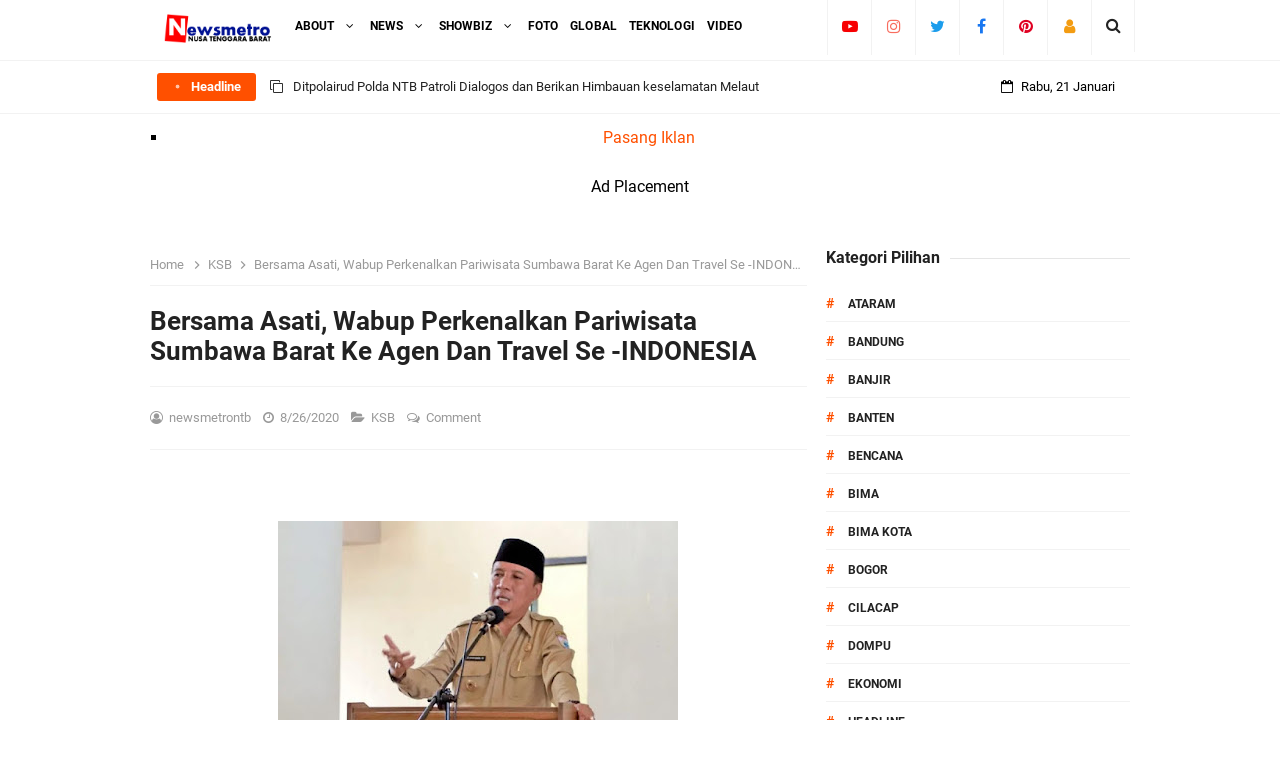

--- FILE ---
content_type: text/html; charset=utf-8
request_url: https://www.google.com/recaptcha/api2/aframe
body_size: 269
content:
<!DOCTYPE HTML><html><head><meta http-equiv="content-type" content="text/html; charset=UTF-8"></head><body><script nonce="zK9gqhF8kqUuygw1kjjGLg">/** Anti-fraud and anti-abuse applications only. See google.com/recaptcha */ try{var clients={'sodar':'https://pagead2.googlesyndication.com/pagead/sodar?'};window.addEventListener("message",function(a){try{if(a.source===window.parent){var b=JSON.parse(a.data);var c=clients[b['id']];if(c){var d=document.createElement('img');d.src=c+b['params']+'&rc='+(localStorage.getItem("rc::a")?sessionStorage.getItem("rc::b"):"");window.document.body.appendChild(d);sessionStorage.setItem("rc::e",parseInt(sessionStorage.getItem("rc::e")||0)+1);localStorage.setItem("rc::h",'1769004388937');}}}catch(b){}});window.parent.postMessage("_grecaptcha_ready", "*");}catch(b){}</script></body></html>

--- FILE ---
content_type: text/javascript; charset=UTF-8
request_url: https://www.newsmetrontb.com/feeds/posts/default/-/KSB?alt=json-in-script&max-results=3&callback=jQuery33101843759093392392_1769004387029&_=1769004387030
body_size: 4576
content:
// API callback
jQuery33101843759093392392_1769004387029({"version":"1.0","encoding":"UTF-8","feed":{"xmlns":"http://www.w3.org/2005/Atom","xmlns$openSearch":"http://a9.com/-/spec/opensearchrss/1.0/","xmlns$blogger":"http://schemas.google.com/blogger/2008","xmlns$georss":"http://www.georss.org/georss","xmlns$gd":"http://schemas.google.com/g/2005","xmlns$thr":"http://purl.org/syndication/thread/1.0","id":{"$t":"tag:blogger.com,1999:blog-6497278217587952366"},"updated":{"$t":"2026-01-21T16:16:11.658+08:00"},"category":[{"term":"Mataram"},{"term":"Metro"},{"term":"Polri"},{"term":"TNI"},{"term":"Sumbawa"},{"term":"Hukrim"},{"term":"KSB"},{"term":"Headline"},{"term":"Lobar"},{"term":"Loteng"},{"term":"Nasional"},{"term":"Dompu"},{"term":"Politik"},{"term":"Ekonomi"},{"term":"KLU"},{"term":"Lotim"},{"term":"Sumbawa Barat"},{"term":"Lombok Timur"},{"term":"Lombok Tengah"},{"term":"Bima"},{"term":"Pendidikan"},{"term":"Lombok Utara"},{"term":"Kota mataram"},{"term":"Lombok Barat"},{"term":"Kota Bima"},{"term":"Pariwisata"},{"term":"Peristiwa"},{"term":"jakarta"},{"term":"Sumnawa barat"},{"term":"Bima kota"},{"term":"Lombok temgah"},{"term":"NTB"},{"term":"Lombik Timur"},{"term":"Mataran"},{"term":"Sumabawa Barat"},{"term":"Lombik Tengah"},{"term":"Sumbawa besar"},{"term":"Banjir"},{"term":"Lombak barat"},{"term":"NTT"},{"term":"Opini"},{"term":"Ataram"},{"term":"Iklan"},{"term":"Kesehatan"},{"term":"Matram"},{"term":"Polda NTB"},{"term":"Bandung"},{"term":"Maataram"},{"term":"Matara"},{"term":"Ramadhan"},{"term":"Tangerang"},{"term":"Banten"},{"term":"Bencana"},{"term":"Lombk barat"},{"term":"Matara.m"},{"term":"Matarm"},{"term":"Bogor"},{"term":"Cilacap"},{"term":"Jakarata"},{"term":"Jakrta"},{"term":"Jawa Tengah"},{"term":"Jawa barat"},{"term":"Kalteng"},{"term":"Lobok Barat"},{"term":"Lombk Tengah"},{"term":"Lombok Utara ko"},{"term":"Lonbok Temgah"},{"term":"Lpmbok utara"},{"term":"Mandalika"},{"term":"Mataeam"},{"term":"Mataram ini"},{"term":"Matarqm"},{"term":"Matraram"},{"term":"Mayar"},{"term":"Mayaram"},{"term":"Motaram"},{"term":"Papua"},{"term":"Sumbawa Bara"},{"term":"Tangerang Banten"},{"term":"unram"}],"title":{"type":"text","$t":"newsmetrontb"},"subtitle":{"type":"html","$t":"Berita Aktual, Tajam Dan Tepercaya"},"link":[{"rel":"http://schemas.google.com/g/2005#feed","type":"application/atom+xml","href":"https:\/\/www.newsmetrontb.com\/feeds\/posts\/default"},{"rel":"self","type":"application/atom+xml","href":"https:\/\/www.blogger.com\/feeds\/6497278217587952366\/posts\/default\/-\/KSB?alt=json-in-script\u0026max-results=3"},{"rel":"alternate","type":"text/html","href":"https:\/\/www.newsmetrontb.com\/search\/label\/KSB"},{"rel":"hub","href":"http://pubsubhubbub.appspot.com/"},{"rel":"next","type":"application/atom+xml","href":"https:\/\/www.blogger.com\/feeds\/6497278217587952366\/posts\/default\/-\/KSB\/-\/KSB?alt=json-in-script\u0026start-index=4\u0026max-results=3"}],"author":[{"name":{"$t":"newsmetrontb"},"uri":{"$t":"http:\/\/www.blogger.com\/profile\/04282222911934991956"},"email":{"$t":"noreply@blogger.com"},"gd$image":{"rel":"http://schemas.google.com/g/2005#thumbnail","width":"16","height":"16","src":"https:\/\/img1.blogblog.com\/img\/b16-rounded.gif"}}],"generator":{"version":"7.00","uri":"http://www.blogger.com","$t":"Blogger"},"openSearch$totalResults":{"$t":"617"},"openSearch$startIndex":{"$t":"1"},"openSearch$itemsPerPage":{"$t":"3"},"entry":[{"id":{"$t":"tag:blogger.com,1999:blog-6497278217587952366.post-2347576635387962961"},"published":{"$t":"2024-08-27T06:32:00.003+08:00"},"updated":{"$t":"2024-08-27T06:32:38.699+08:00"},"category":[{"scheme":"http://www.blogger.com/atom/ns#","term":"KSB"}],"title":{"type":"text","$t":"Polres Sumbawa Barat Berikan Pengamanan  Pawai Ta'aruf  MTQ XX "},"content":{"type":"html","$t":"\u003Cp\u003E\u003Cbr \/\u003E\u003C\/p\u003E\u003Cp\u003E\u003Ci style=\"text-align: justify;\"\u003E\u003Cb\u003E\u003C\/b\u003E\u003C\/i\u003E\u003C\/p\u003E\u003Cdiv class=\"separator\" style=\"clear: both; text-align: center;\"\u003E\u003Ci style=\"text-align: justify;\"\u003E\u003Cb\u003E\u003Ca href=\"https:\/\/blogger.googleusercontent.com\/img\/b\/R29vZ2xl\/AVvXsEjmsU1U8yr7SzIMTFUx1Tfd_e1BZnBpoLLjmUIfTw95TtbWXvebktgLuZ4y-SsFxdvSNaTpKirXFH16-jo6oNKXkCfy_06qQK7N4vtoGOc2b3FCZfYnvg9iQPIunTa2mxTLOIwFWFW-s-rCRRQE_KoYqc02luWsAIb9pW-7QHOxb4YzoNvb-5mQ_JcZoxFa\/s643\/IMG_20240827_061358.jpg\" imageanchor=\"1\" style=\"margin-left: 1em; margin-right: 1em;\"\u003E\u003Cimg border=\"0\" data-original-height=\"514\" data-original-width=\"643\" height=\"320\" src=\"https:\/\/blogger.googleusercontent.com\/img\/b\/R29vZ2xl\/AVvXsEjmsU1U8yr7SzIMTFUx1Tfd_e1BZnBpoLLjmUIfTw95TtbWXvebktgLuZ4y-SsFxdvSNaTpKirXFH16-jo6oNKXkCfy_06qQK7N4vtoGOc2b3FCZfYnvg9iQPIunTa2mxTLOIwFWFW-s-rCRRQE_KoYqc02luWsAIb9pW-7QHOxb4YzoNvb-5mQ_JcZoxFa\/w400-h320\/IMG_20240827_061358.jpg\" width=\"400\" \/\u003E\u003C\/a\u003E\u003C\/b\u003E\u003C\/i\u003E\u003C\/div\u003E\u003Ci style=\"text-align: justify;\"\u003E\u003Cb\u003E\u003Cbr \/\u003ENewsmetrontb.com_ SUMBAWA BARAT ( NTB )\u003C\/b\u003E Polres Sumbawa Barat berikan pengamanan pada Pawa Ta' aruf yang di selenggarakan di Desa Sapugara Bree Kecamatan Brang Rea Kabupaten Sumbawa Barat, pada hari Minggu\u0026nbsp; (25\/8\/2024)\u003C\/i\u003E\u003Cp\u003E\u003C\/p\u003E\u003Cp style=\"text-align: justify;\"\u003E\u003Ci\u003EKegiatan Pawai Ta'aruf\u0026nbsp; ini diselenggarakan dalam momen MTQ XX Kabupaten Sumbawa Barat di Kecamatan Brang Rea,\" kata Kapolres Sumbawa Barat AKBP Yasmara Harahap, S.I.K melalui Kasi Humas IPTU Zainal Abidin kepada awak media.\u003C\/i\u003E\u003C\/p\u003E\u003Cp style=\"text-align: justify;\"\u003E\u003Ci\u003ELanjut Kasi Humas, pada kesempatan tersebut dihadiri oleh Sekda Sumbawa Barat Wakapolres Sumbawa Barat\u0026nbsp; Asisten 1 Bupati Sumbawa Barat, Camat Brang Rea Sekcam Brang Rea ,Kepala KUA Kecamatan Brang Rea,\u0026nbsp; Camat Se Kabupaten Sumbawa Barat, Kepala LPTQ Kecamatan Brang Rea\u0026nbsp; serta Kades Se kecamatan Brang Rea dan 8 Kontingen Kafilah\u0026nbsp; peserta MTQ XX Se-Kabupaten Sumbawa Barat.\u003C\/i\u003E\u003C\/p\u003E\u003Cp style=\"text-align: justify;\"\u003E\u003Ci\u003EIa menjelaskan, adapun Rute Pawai Ta'aruf dimulai mengambil Start dari Lapangan Lembang Basir dusun Bree Desa Sapugara Bree dan Finish Di Lapangan Dusun Sapugara Desa Sapugara Bree Kecamatan Brang Rea.\u003C\/i\u003E\u003C\/p\u003E\u003Cp style=\"text-align: justify;\"\u003E\u003Ci\u003EKasi Humas menerangkan, Sekretaris Daerah Kabupaten Sumbawa Barat H.Amar Nurmansyah ST., M.Si berkesempatan memberikan Sambutan dan Arahan sekaligus Melepas Kontingen Pawai Ta'Aruf.\u0026nbsp;\u003C\/i\u003E\u003C\/p\u003E\u003Cp style=\"text-align: justify;\"\u003E\u003Ci\u003EKegiatan Berakhir pukul 15.10 wita Berjalan aman dan Lancar dengan Pengawalan oleh Patwal Randis R4, Patroli Serta Pengamanan Oleh Anggota Polsek Brang Rea. Pungkasnya ( red )\u003C\/i\u003E\u003C\/p\u003E"},"link":[{"rel":"replies","type":"application/atom+xml","href":"https:\/\/www.newsmetrontb.com\/feeds\/2347576635387962961\/comments\/default","title":"Post Comments"},{"rel":"replies","type":"text/html","href":"https:\/\/www.newsmetrontb.com\/2024\/08\/polres-sumbawa-barat-berikan-pengamanan.html#comment-form","title":"0 Comments"},{"rel":"edit","type":"application/atom+xml","href":"https:\/\/www.blogger.com\/feeds\/6497278217587952366\/posts\/default\/2347576635387962961"},{"rel":"self","type":"application/atom+xml","href":"https:\/\/www.blogger.com\/feeds\/6497278217587952366\/posts\/default\/2347576635387962961"},{"rel":"alternate","type":"text/html","href":"https:\/\/www.newsmetrontb.com\/2024\/08\/polres-sumbawa-barat-berikan-pengamanan.html","title":"Polres Sumbawa Barat Berikan Pengamanan  Pawai Ta'aruf  MTQ XX "}],"author":[{"name":{"$t":"newsmetrontb"},"uri":{"$t":"http:\/\/www.blogger.com\/profile\/04282222911934991956"},"email":{"$t":"noreply@blogger.com"},"gd$image":{"rel":"http://schemas.google.com/g/2005#thumbnail","width":"16","height":"16","src":"https:\/\/img1.blogblog.com\/img\/b16-rounded.gif"}}],"media$thumbnail":{"xmlns$media":"http://search.yahoo.com/mrss/","url":"https:\/\/blogger.googleusercontent.com\/img\/b\/R29vZ2xl\/AVvXsEjmsU1U8yr7SzIMTFUx1Tfd_e1BZnBpoLLjmUIfTw95TtbWXvebktgLuZ4y-SsFxdvSNaTpKirXFH16-jo6oNKXkCfy_06qQK7N4vtoGOc2b3FCZfYnvg9iQPIunTa2mxTLOIwFWFW-s-rCRRQE_KoYqc02luWsAIb9pW-7QHOxb4YzoNvb-5mQ_JcZoxFa\/s72-w400-h320-c\/IMG_20240827_061358.jpg","height":"72","width":"72"},"thr$total":{"$t":"0"}},{"id":{"$t":"tag:blogger.com,1999:blog-6497278217587952366.post-3643099563691476983"},"published":{"$t":"2024-08-27T06:23:00.001+08:00"},"updated":{"$t":"2024-08-27T06:23:03.901+08:00"},"category":[{"scheme":"http://www.blogger.com/atom/ns#","term":"KSB"}],"title":{"type":"text","$t":"Satgas Ops Mantap Praja Imbau Warga  Jaga Kondusifitas Jelang Pilkada "},"content":{"type":"html","$t":"\u003Cp style=\"text-align: justify;\"\u003E\u003Ci\u003E\u003Cb\u003E\u003C\/b\u003E\u003C\/i\u003E\u003C\/p\u003E\u003Cdiv class=\"separator\" style=\"clear: both; text-align: center;\"\u003E\u003Ci\u003E\u003Cb\u003E\u003Ca href=\"https:\/\/blogger.googleusercontent.com\/img\/b\/R29vZ2xl\/[base64]\/s975\/IMG_20240827_061320.jpg\" imageanchor=\"1\" style=\"margin-left: 1em; margin-right: 1em;\"\u003E\u003Cimg border=\"0\" data-original-height=\"703\" data-original-width=\"975\" height=\"289\" src=\"https:\/\/blogger.googleusercontent.com\/img\/b\/R29vZ2xl\/[base64]\/w400-h289\/IMG_20240827_061320.jpg\" width=\"400\" \/\u003E\u003C\/a\u003E\u003C\/b\u003E\u003C\/i\u003E\u003C\/div\u003E\u003Ci\u003E\u003Cb\u003E\u003Cbr \/\u003ENewsmetrontb.com_ SUMBAWA BARAT ( NTB )\u0026nbsp; \u0026nbsp;\u003C\/b\u003E Di Hari ke 2 pelaksanaan Operasi Mantap Praja 2024 Polres Sumbawa Barat melalui Satgas Preemtife dan Preventife turun menemui sejumlah masyarakat maupun komunitas di wilayah Kab. Sumbawa Barat, Minggu 25\/08\/2024.\u003C\/i\u003E\u003Cp\u003E\u003C\/p\u003E\u003Cp style=\"text-align: justify;\"\u003E\u003Ci\u003EKapolres Sumbawa Barat AKBP Yasmara Harahap, S.I.K melalui Kasi Humas menjelaskan Operasi Mantap Praja 2024 dilaksanakan secara serentak oleh Kepolisian di seluruh Indonesia\u0026nbsp; dimulai dari tanggal 24\u0026nbsp; Agustus 2024 dengan melibatkan beberapa Satuan Tugas\u0026nbsp; antara lain Sat Gas Pre emtive, Satgas Preventif, Satgas Represive, Sat Gas Humas dan Ban Ops.\u003C\/i\u003E\u003C\/p\u003E\u003Cp style=\"text-align: justify;\"\u003E\u003Ci\u003EOperasi Mantap Praja ini mengedepankan Cooling System dengan berpatroli ke beberapa tempat penyelenggara pemilu maupun ke\u0026nbsp; masyarakat untuk\u0026nbsp; memastikan\u0026nbsp; kantor penyelenggara Pemilu ( KPU dan Bawaslu ) tetap aman serta himbauan ke masyarakat untuk tetap menjaga Kamtibmas, ajakan\u0026nbsp; pelaksanaan pemilu damai bisa dilaksanakan secara efektif.\u003C\/i\u003E\u003C\/p\u003E\u003Cp style=\"text-align: justify;\"\u003E\u003Ci\u003EIptu Zainal Abidin dan Ipda Muhammad Soleh yang terlibat dalam Operasi tersebut tampak memimpin pelaksanaan operasi menyapa komunitas Terminal Tana Mera Taliwang \" kita melaksanakan patroli dan bincang - bincang santai menyapa kawan - kawan yang ada di Terminal.\"\u003C\/i\u003E\u003C\/p\u003E\u003Cp style=\"text-align: justify;\"\u003E\u003Ci\u003EIntinya kami mengajak seluruh lapisan masyarakat bisa menyampaikan pesan berantai dari Polres Sumbawa Barat untuk selalu menjaga kerukunan, kedamaian dan Kamtibmas di masa Pildaka Serentak 2024\u0026nbsp;\u003C\/i\u003E\u003C\/p\u003E\u003Cp style=\"text-align: justify;\"\u003E\u003Ci\u003E\u0026nbsp;pilihan boleh beda kehidupan bermasyarakat tetap dalam satu ikatan\u0026nbsp; kerukunan sehingga keamanan, kenyamanan dan kedamaian selalu terbina dalam kehidupan. ( red )\u003C\/i\u003E\u003C\/p\u003E"},"link":[{"rel":"replies","type":"application/atom+xml","href":"https:\/\/www.newsmetrontb.com\/feeds\/3643099563691476983\/comments\/default","title":"Post Comments"},{"rel":"replies","type":"text/html","href":"https:\/\/www.newsmetrontb.com\/2024\/08\/satgas-ops-mantap-praja-imbau-warga.html#comment-form","title":"0 Comments"},{"rel":"edit","type":"application/atom+xml","href":"https:\/\/www.blogger.com\/feeds\/6497278217587952366\/posts\/default\/3643099563691476983"},{"rel":"self","type":"application/atom+xml","href":"https:\/\/www.blogger.com\/feeds\/6497278217587952366\/posts\/default\/3643099563691476983"},{"rel":"alternate","type":"text/html","href":"https:\/\/www.newsmetrontb.com\/2024\/08\/satgas-ops-mantap-praja-imbau-warga.html","title":"Satgas Ops Mantap Praja Imbau Warga  Jaga Kondusifitas Jelang Pilkada "}],"author":[{"name":{"$t":"newsmetrontb"},"uri":{"$t":"http:\/\/www.blogger.com\/profile\/04282222911934991956"},"email":{"$t":"noreply@blogger.com"},"gd$image":{"rel":"http://schemas.google.com/g/2005#thumbnail","width":"16","height":"16","src":"https:\/\/img1.blogblog.com\/img\/b16-rounded.gif"}}],"media$thumbnail":{"xmlns$media":"http://search.yahoo.com/mrss/","url":"https:\/\/blogger.googleusercontent.com\/img\/b\/R29vZ2xl\/[base64]\/s72-w400-h289-c\/IMG_20240827_061320.jpg","height":"72","width":"72"},"thr$total":{"$t":"0"}},{"id":{"$t":"tag:blogger.com,1999:blog-6497278217587952366.post-259691042631487334"},"published":{"$t":"2023-04-10T23:45:00.001+08:00"},"updated":{"$t":"2023-04-11T21:21:47.443+08:00"},"category":[{"scheme":"http://www.blogger.com/atom/ns#","term":"Hukrim"},{"scheme":"http://www.blogger.com/atom/ns#","term":"KSB"},{"scheme":"http://www.blogger.com/atom/ns#","term":"NTB"},{"scheme":"http://www.blogger.com/atom/ns#","term":"Peristiwa"},{"scheme":"http://www.blogger.com/atom/ns#","term":"Polda NTB"}],"title":{"type":"text","$t":"Bhabinkamtibmas Labuan Lalar Amankan TKP Pencurian di Alfamart"},"content":{"type":"html","$t":"\u003Cp\u003E\u0026nbsp;\u003C\/p\u003E\u003Cdiv class=\"separator\" style=\"clear: both; text-align: center;\"\u003E\u003Ca href=\"https:\/\/blogger.googleusercontent.com\/img\/b\/R29vZ2xl\/AVvXsEg53swKu8_IT-N1BIH-jiF-uQCKK1UHCFfO0R6khYuTlbWfihVVO9RoGYvSYq3lKXCGLRUjjA_ENPd1l25Rx1yyrhm5ORWrQn0lHQaC6cS0LkPO2oHYVvUelAc_saDPJBFS1d9pLwon1EOIjXNplkazi_3ayMrI5mAra2Q3u1k96VkM5sDLZCViKb8MnA\/s1600\/IMG-20230410-WA0097.jpg\" imageanchor=\"1\" style=\"margin-left: 1em; margin-right: 1em;\"\u003E\u003Cimg border=\"0\" data-original-height=\"1200\" data-original-width=\"1600\" height=\"240\" src=\"https:\/\/blogger.googleusercontent.com\/img\/b\/R29vZ2xl\/AVvXsEg53swKu8_IT-N1BIH-jiF-uQCKK1UHCFfO0R6khYuTlbWfihVVO9RoGYvSYq3lKXCGLRUjjA_ENPd1l25Rx1yyrhm5ORWrQn0lHQaC6cS0LkPO2oHYVvUelAc_saDPJBFS1d9pLwon1EOIjXNplkazi_3ayMrI5mAra2Q3u1k96VkM5sDLZCViKb8MnA\/s320\/IMG-20230410-WA0097.jpg\" width=\"320\" \/\u003E\u003C\/a\u003E\u003C\/div\u003E\u003Cbr \/\u003E\u003Cp\u003E\u003C\/p\u003E\u003Cp class=\"MsoNormal\" style=\"line-height: 150%; text-align: justify; text-justify: inter-ideograph;\"\u003E\u003Cspan style=\"font-family: \u0026quot;Times New Roman\u0026quot;,\u0026quot;serif\u0026quot;; font-size: 12.0pt; line-height: 150%;\"\u003E\u003Cspan\u003E\u0026nbsp;\u0026nbsp; \u0026nbsp;\u003C\/span\u003ESumbawa Barat - Bhabinkamtibmas Desa Labuhan Lalar\nPolsek Taliwang Briptu Agus Rahmat Hidayat melakukan tindak lanjut terhadap\nlaporan masyarakat dan mendatangi tempat kejadian perkara (TKP) pencurian.\u0026nbsp;\u003C\/span\u003E\u003Cspan style=\"font-family: \u0026quot;Times New Roman\u0026quot;, \u0026quot;serif\u0026quot;; font-size: 12pt;\"\u003E\"Kegiatan\nmendatangi TKP dilakukan pada Senin, 10 April 2023 pukul 09.30 Wita di alfamart\ndusun Wara'a Desa Labuhan Lalar,\" kata Kapolres Sumbawa Barat AKBP Heru\nMuslimin\u0026nbsp;\u003C\/span\u003E\u003Cspan style=\"background-color: white; font-family: \u0026quot;Times New Roman\u0026quot;, \u0026quot;serif\u0026quot;; font-size: 16px;\"\u003ES.I.K., M.I.P.\u003C\/span\u003E\u003Cspan style=\"font-family: \u0026quot;Times New Roman\u0026quot;, \u0026quot;serif\u0026quot;; font-size: 12pt;\"\u003E\u0026nbsp;melalui Kasi Humas IPDA Eddy Soebandi, S.Sos. kepada\nmedia.\u003C\/span\u003E\u003C\/p\u003E\n\n\u003Cp class=\"MsoNormal\" style=\"line-height: 150%; text-align: justify; text-justify: inter-ideograph;\"\u003E\u003Cspan style=\"font-family: \u0026quot;Times New Roman\u0026quot;,\u0026quot;serif\u0026quot;; font-size: 12.0pt; line-height: 150%;\"\u003E\u003Cspan style=\"mso-tab-count: 1;\"\u003E\u0026nbsp;\u0026nbsp;\u0026nbsp;\u0026nbsp;\u0026nbsp;\u0026nbsp;\u0026nbsp;\u0026nbsp;\u0026nbsp;\u0026nbsp;\u0026nbsp; \u003C\/span\u003EDiketahui\nbahwa bhabinkamtibmas Desa Labuhan Lalar mendatangi TKP bersama Bhabinsa demi\nmenjaga status quo di TKP pencurian sebelum tim olah TKP datang dan menindak\nlanjuti laporan masyarakat. Eddy menjelaskan, \"Bhabinkamtibmas Labuhan\nLalar mendatangi TKP pencurian di RT 03 dusun Wara'a Desa Labuhan Lalar\nKecamatan Taliwang.\" \u003Co:p\u003E\u003C\/o:p\u003E\u003C\/span\u003E\u003C\/p\u003E\n\n\u003Cp class=\"MsoNormal\" style=\"line-height: 150%; text-align: justify; text-justify: inter-ideograph;\"\u003E\u003Cspan style=\"font-family: \u0026quot;Times New Roman\u0026quot;,\u0026quot;serif\u0026quot;; font-size: 12.0pt; line-height: 150%;\"\u003E\u003Cspan style=\"mso-tab-count: 1;\"\u003E\u0026nbsp;\u0026nbsp;\u0026nbsp;\u0026nbsp;\u0026nbsp;\u0026nbsp;\u0026nbsp;\u0026nbsp;\u0026nbsp;\u0026nbsp;\u0026nbsp; \u003C\/span\u003EPada\nsaat itu Bhabinkamtibmas memberikan pemahaman kepada karyawan alfamart sebagai\nkorban pencurian agar tidak panik berlebihan karena laporan sudah ditindaklanjuti\noleh SPKT Polres Sumbawa Barat. \"Saya selaku Bhabinkamtibmas Desa Labuhan\nLalar yang bertugas juga membantu mengamankan TKP, sebelum pihak berwajib\nmendatangi. Pihaknya sudah berkoordinasi sebelumnya dengan SPKT Polres Sumbawa\nBarat untuk ditindak lanjuti,\" terangnya.\u003Co:p\u003E\u003C\/o:p\u003E\u003C\/span\u003E\u003C\/p\u003E\n\n\u003Cp class=\"MsoNormal\" style=\"line-height: 150%; text-align: justify; text-justify: inter-ideograph;\"\u003E\u003Cspan style=\"font-family: \u0026quot;Times New Roman\u0026quot;,\u0026quot;serif\u0026quot;; font-size: 12.0pt; line-height: 150%;\"\u003E\u003Cspan style=\"mso-tab-count: 1;\"\u003E\u0026nbsp;\u0026nbsp;\u0026nbsp;\u0026nbsp;\u0026nbsp;\u0026nbsp;\u0026nbsp;\u0026nbsp;\u0026nbsp;\u0026nbsp;\u0026nbsp; \u003C\/span\u003EUntuk\nkaryawan dan masyarakat agar jangan dulu merusak status quo di TKP pencurian.\nDari keterangan sementara, karyawan alfamart sebagai korban pencurian diperkirakan\nmengalami kerugian sekitar Rp. 10.000.000. adapun barang yang hilang berupa\nsembako, rokok satu plastik besar, dan uang sejumlah Rp. 150.000. \u003Co:p\u003E\u003C\/o:p\u003E\u003C\/span\u003E\u003C\/p\u003E\u003Cp class=\"MsoNormal\" style=\"line-height: 150%; text-align: justify; text-justify: inter-ideograph;\"\u003E\u003Cspan style=\"font-family: \u0026quot;Times New Roman\u0026quot;,\u0026quot;serif\u0026quot;; font-size: 12.0pt; line-height: 150%;\"\u003E\u003Cbr \/\u003E\u003C\/span\u003E\u003C\/p\u003E"},"link":[{"rel":"replies","type":"application/atom+xml","href":"https:\/\/www.newsmetrontb.com\/feeds\/259691042631487334\/comments\/default","title":"Post Comments"},{"rel":"replies","type":"text/html","href":"https:\/\/www.newsmetrontb.com\/2023\/04\/bhabinkamtibmas-labuan-lalar-amankan.html#comment-form","title":"0 Comments"},{"rel":"edit","type":"application/atom+xml","href":"https:\/\/www.blogger.com\/feeds\/6497278217587952366\/posts\/default\/259691042631487334"},{"rel":"self","type":"application/atom+xml","href":"https:\/\/www.blogger.com\/feeds\/6497278217587952366\/posts\/default\/259691042631487334"},{"rel":"alternate","type":"text/html","href":"https:\/\/www.newsmetrontb.com\/2023\/04\/bhabinkamtibmas-labuan-lalar-amankan.html","title":"Bhabinkamtibmas Labuan Lalar Amankan TKP Pencurian di Alfamart"}],"author":[{"name":{"$t":"newsmetrontb"},"uri":{"$t":"http:\/\/www.blogger.com\/profile\/04282222911934991956"},"email":{"$t":"noreply@blogger.com"},"gd$image":{"rel":"http://schemas.google.com/g/2005#thumbnail","width":"16","height":"16","src":"https:\/\/img1.blogblog.com\/img\/b16-rounded.gif"}}],"media$thumbnail":{"xmlns$media":"http://search.yahoo.com/mrss/","url":"https:\/\/blogger.googleusercontent.com\/img\/b\/R29vZ2xl\/AVvXsEg53swKu8_IT-N1BIH-jiF-uQCKK1UHCFfO0R6khYuTlbWfihVVO9RoGYvSYq3lKXCGLRUjjA_ENPd1l25Rx1yyrhm5ORWrQn0lHQaC6cS0LkPO2oHYVvUelAc_saDPJBFS1d9pLwon1EOIjXNplkazi_3ayMrI5mAra2Q3u1k96VkM5sDLZCViKb8MnA\/s72-c\/IMG-20230410-WA0097.jpg","height":"72","width":"72"},"thr$total":{"$t":"0"}}]}});

--- FILE ---
content_type: text/javascript; charset=UTF-8
request_url: https://www.newsmetrontb.com//feeds/posts/summary?max-results=8&orderby=published&alt=json-in-script&callback=jQuery33101843759093392392_1769004387027&_=1769004387028
body_size: 4831
content:
// API callback
jQuery33101843759093392392_1769004387027({"version":"1.0","encoding":"UTF-8","feed":{"xmlns":"http://www.w3.org/2005/Atom","xmlns$openSearch":"http://a9.com/-/spec/opensearchrss/1.0/","xmlns$blogger":"http://schemas.google.com/blogger/2008","xmlns$georss":"http://www.georss.org/georss","xmlns$gd":"http://schemas.google.com/g/2005","xmlns$thr":"http://purl.org/syndication/thread/1.0","id":{"$t":"tag:blogger.com,1999:blog-6497278217587952366"},"updated":{"$t":"2026-01-21T16:16:11.658+08:00"},"category":[{"term":"Mataram"},{"term":"Metro"},{"term":"Polri"},{"term":"TNI"},{"term":"Sumbawa"},{"term":"Hukrim"},{"term":"KSB"},{"term":"Headline"},{"term":"Lobar"},{"term":"Loteng"},{"term":"Nasional"},{"term":"Dompu"},{"term":"Politik"},{"term":"Ekonomi"},{"term":"KLU"},{"term":"Lotim"},{"term":"Sumbawa Barat"},{"term":"Lombok Timur"},{"term":"Lombok Tengah"},{"term":"Bima"},{"term":"Pendidikan"},{"term":"Lombok Utara"},{"term":"Kota mataram"},{"term":"Lombok Barat"},{"term":"Kota Bima"},{"term":"Pariwisata"},{"term":"Peristiwa"},{"term":"jakarta"},{"term":"Sumnawa barat"},{"term":"Bima kota"},{"term":"Lombok temgah"},{"term":"NTB"},{"term":"Lombik Timur"},{"term":"Mataran"},{"term":"Sumabawa Barat"},{"term":"Lombik Tengah"},{"term":"Sumbawa besar"},{"term":"Banjir"},{"term":"Lombak barat"},{"term":"NTT"},{"term":"Opini"},{"term":"Ataram"},{"term":"Iklan"},{"term":"Kesehatan"},{"term":"Matram"},{"term":"Polda NTB"},{"term":"Bandung"},{"term":"Maataram"},{"term":"Matara"},{"term":"Ramadhan"},{"term":"Tangerang"},{"term":"Banten"},{"term":"Bencana"},{"term":"Lombk barat"},{"term":"Matara.m"},{"term":"Matarm"},{"term":"Bogor"},{"term":"Cilacap"},{"term":"Jakarata"},{"term":"Jakrta"},{"term":"Jawa Tengah"},{"term":"Jawa barat"},{"term":"Kalteng"},{"term":"Lobok Barat"},{"term":"Lombk Tengah"},{"term":"Lombok Utara ko"},{"term":"Lonbok Temgah"},{"term":"Lpmbok utara"},{"term":"Mandalika"},{"term":"Mataeam"},{"term":"Mataram ini"},{"term":"Matarqm"},{"term":"Matraram"},{"term":"Mayar"},{"term":"Mayaram"},{"term":"Motaram"},{"term":"Papua"},{"term":"Sumbawa Bara"},{"term":"Tangerang Banten"},{"term":"unram"}],"title":{"type":"text","$t":"newsmetrontb"},"subtitle":{"type":"html","$t":"Berita Aktual, Tajam Dan Tepercaya"},"link":[{"rel":"http://schemas.google.com/g/2005#feed","type":"application/atom+xml","href":"https:\/\/www.newsmetrontb.com\/feeds\/posts\/summary"},{"rel":"self","type":"application/atom+xml","href":"https:\/\/www.blogger.com\/feeds\/6497278217587952366\/posts\/summary?alt=json-in-script\u0026max-results=8\u0026orderby=published"},{"rel":"alternate","type":"text/html","href":"https:\/\/www.newsmetrontb.com\/"},{"rel":"hub","href":"http://pubsubhubbub.appspot.com/"},{"rel":"next","type":"application/atom+xml","href":"https:\/\/www.blogger.com\/feeds\/6497278217587952366\/posts\/summary?alt=json-in-script\u0026start-index=9\u0026max-results=8\u0026orderby=published"}],"author":[{"name":{"$t":"newsmetrontb"},"uri":{"$t":"http:\/\/www.blogger.com\/profile\/04282222911934991956"},"email":{"$t":"noreply@blogger.com"},"gd$image":{"rel":"http://schemas.google.com/g/2005#thumbnail","width":"16","height":"16","src":"https:\/\/img1.blogblog.com\/img\/b16-rounded.gif"}}],"generator":{"version":"7.00","uri":"http://www.blogger.com","$t":"Blogger"},"openSearch$totalResults":{"$t":"8867"},"openSearch$startIndex":{"$t":"1"},"openSearch$itemsPerPage":{"$t":"8"},"entry":[{"id":{"$t":"tag:blogger.com,1999:blog-6497278217587952366.post-3278079441013428568"},"published":{"$t":"2026-01-21T16:16:00.002+08:00"},"updated":{"$t":"2026-01-21T16:16:11.446+08:00"},"category":[{"scheme":"http://www.blogger.com/atom/ns#","term":"Lombak barat"}],"title":{"type":"text","$t":"Ditpolairud Polda NTB  Patroli Dialogos dan Berikan Himbauan  keselamatan  Melaut"},"summary":{"type":"text","$t":"\u0026nbsp;Newsmetrontb.com_ KOTA MATARAM\u0026nbsp; \u0026nbsp;\u0026nbsp;Direktorat Kepolisian Perairan dan Udara Polda NTB melaksanakan\u0026nbsp; patroli dialogis sekaligus berikan\u0026nbsp; himbauan keselamatan kepada masyarakat\u0026nbsp; pesisisir dan\u0026nbsp; nelayan\u0026nbsp;untuk mengantisipasi dampak cuaca ekstrem dan munculnya bibit siklon tropis yang sedang terjadi di wilayah Nusa Tenggara Barat,\u0026nbsp;Kegiatan tersebut "},"link":[{"rel":"replies","type":"application/atom+xml","href":"https:\/\/www.newsmetrontb.com\/feeds\/3278079441013428568\/comments\/default","title":"Post Comments"},{"rel":"replies","type":"text/html","href":"https:\/\/www.newsmetrontb.com\/2026\/01\/ditpolairud-polda-ntb-patroli-dialogos.html#comment-form","title":"0 Comments"},{"rel":"edit","type":"application/atom+xml","href":"https:\/\/www.blogger.com\/feeds\/6497278217587952366\/posts\/default\/3278079441013428568"},{"rel":"self","type":"application/atom+xml","href":"https:\/\/www.blogger.com\/feeds\/6497278217587952366\/posts\/default\/3278079441013428568"},{"rel":"alternate","type":"text/html","href":"https:\/\/www.newsmetrontb.com\/2026\/01\/ditpolairud-polda-ntb-patroli-dialogos.html","title":"Ditpolairud Polda NTB  Patroli Dialogos dan Berikan Himbauan  keselamatan  Melaut"}],"author":[{"name":{"$t":"newsmetrontb"},"uri":{"$t":"http:\/\/www.blogger.com\/profile\/04282222911934991956"},"email":{"$t":"noreply@blogger.com"},"gd$image":{"rel":"http://schemas.google.com/g/2005#thumbnail","width":"16","height":"16","src":"https:\/\/img1.blogblog.com\/img\/b16-rounded.gif"}}],"media$thumbnail":{"xmlns$media":"http://search.yahoo.com/mrss/","url":"https:\/\/blogger.googleusercontent.com\/img\/b\/R29vZ2xl\/AVvXsEi2supXc5-z30UWuLBfuClJbi7EBmkmuDwCeRdGNCNuMt72AQX_UgPkt_ZhdDGR35tV8K2GnHnziWatvsRF-9Xq5XC5qvWWqfaT8SxCupUROvf-ug26Kotfur6N0wqFBFc3D97kx1hTmEvur7tqYmqmKoDd2X7aUGp0zfrCUlJcgkHZJqgSv1G6Y4P1DHwy\/s72-c\/1000513496.jpg","height":"72","width":"72"},"thr$total":{"$t":"0"}},{"id":{"$t":"tag:blogger.com,1999:blog-6497278217587952366.post-2654683545557794791"},"published":{"$t":"2026-01-21T07:10:00.002+08:00"},"updated":{"$t":"2026-01-21T07:10:29.511+08:00"},"category":[{"scheme":"http://www.blogger.com/atom/ns#","term":"Kota mataram"}],"title":{"type":"text","$t":"Kapolda NTB–FKUB Perkuat Pencegahan Konflik dan Moderasi Beragama"},"summary":{"type":"text","$t":"\u0026nbsp;Newsmetrontb.com_ KOTA MATARAM Kapolda Nusa Tenggara Barat (NTB) Irjen Pol. Edy Murbowo, S.I.K., M.Si. menerima audiensi dan silaturahmi Forum Komunikasi Umat Beragama (FKUB) Provinsi NTB. Pertemuan berlangsung pukul 09.30 Wita di Ruang Kerja Kapolda NTB.Kapolda NTB menyambut langsung Ketua FKUB Provinsi NTB, Dr. TGH. Muhammad Subki Sasaki, M.H. bersama jajaran. Suasana pertemuan "},"link":[{"rel":"replies","type":"application/atom+xml","href":"https:\/\/www.newsmetrontb.com\/feeds\/2654683545557794791\/comments\/default","title":"Post Comments"},{"rel":"replies","type":"text/html","href":"https:\/\/www.newsmetrontb.com\/2026\/01\/kapolda-ntbfkub-perkuat-pencegahan.html#comment-form","title":"0 Comments"},{"rel":"edit","type":"application/atom+xml","href":"https:\/\/www.blogger.com\/feeds\/6497278217587952366\/posts\/default\/2654683545557794791"},{"rel":"self","type":"application/atom+xml","href":"https:\/\/www.blogger.com\/feeds\/6497278217587952366\/posts\/default\/2654683545557794791"},{"rel":"alternate","type":"text/html","href":"https:\/\/www.newsmetrontb.com\/2026\/01\/kapolda-ntbfkub-perkuat-pencegahan.html","title":"Kapolda NTB–FKUB Perkuat Pencegahan Konflik dan Moderasi Beragama"}],"author":[{"name":{"$t":"newsmetrontb"},"uri":{"$t":"http:\/\/www.blogger.com\/profile\/04282222911934991956"},"email":{"$t":"noreply@blogger.com"},"gd$image":{"rel":"http://schemas.google.com/g/2005#thumbnail","width":"16","height":"16","src":"https:\/\/img1.blogblog.com\/img\/b16-rounded.gif"}}],"media$thumbnail":{"xmlns$media":"http://search.yahoo.com/mrss/","url":"https:\/\/blogger.googleusercontent.com\/img\/b\/R29vZ2xl\/[base64]\/s72-c\/1000512580.jpg","height":"72","width":"72"},"thr$total":{"$t":"0"}},{"id":{"$t":"tag:blogger.com,1999:blog-6497278217587952366.post-1268194933134577109"},"published":{"$t":"2026-01-20T16:50:00.001+08:00"},"updated":{"$t":"2026-01-20T16:50:58.683+08:00"},"category":[{"scheme":"http://www.blogger.com/atom/ns#","term":"Lombok Timur"}],"title":{"type":"text","$t":"Dit Narkoba  Polda NTB Sosialisasi Bahaya  Narkoba  di Lapas Selong"},"summary":{"type":"text","$t":"\u0026nbsp;Newsmetrontb.com_ LOMBOK TIMUR Lembaga Pemasyarakatan Kelas IIB Selong menerima kunjungan Direktorat Reserse Narkoba\u0026nbsp; Polda NTB\u0026nbsp; ,\u0026nbsp; dalam rangka kegiatan penyuluhan tentang bahaya narkoba hari selasa tanggal 20 januari 2026\u0026nbsp;Direktur Reserse Narkoba Polda NTB, Kombes Pol Roman Smaradahana Elhaj, S.H., S.I.K., M.H. dengan didampin kasudit berserta jajarannya\u0026nbsp; disambut"},"link":[{"rel":"replies","type":"application/atom+xml","href":"https:\/\/www.newsmetrontb.com\/feeds\/1268194933134577109\/comments\/default","title":"Post Comments"},{"rel":"replies","type":"text/html","href":"https:\/\/www.newsmetrontb.com\/2026\/01\/dit-narkoba-polda-ntb-sosialisasi.html#comment-form","title":"0 Comments"},{"rel":"edit","type":"application/atom+xml","href":"https:\/\/www.blogger.com\/feeds\/6497278217587952366\/posts\/default\/1268194933134577109"},{"rel":"self","type":"application/atom+xml","href":"https:\/\/www.blogger.com\/feeds\/6497278217587952366\/posts\/default\/1268194933134577109"},{"rel":"alternate","type":"text/html","href":"https:\/\/www.newsmetrontb.com\/2026\/01\/dit-narkoba-polda-ntb-sosialisasi.html","title":"Dit Narkoba  Polda NTB Sosialisasi Bahaya  Narkoba  di Lapas Selong"}],"author":[{"name":{"$t":"newsmetrontb"},"uri":{"$t":"http:\/\/www.blogger.com\/profile\/04282222911934991956"},"email":{"$t":"noreply@blogger.com"},"gd$image":{"rel":"http://schemas.google.com/g/2005#thumbnail","width":"16","height":"16","src":"https:\/\/img1.blogblog.com\/img\/b16-rounded.gif"}}],"media$thumbnail":{"xmlns$media":"http://search.yahoo.com/mrss/","url":"https:\/\/blogger.googleusercontent.com\/img\/b\/R29vZ2xl\/AVvXsEitaE64sTe_xP9qBeIu4fmAgnJNaRmRmNQfJ4nksQ5PGoUEVLmEnvK9KUj7TDWOIZ82LCgYKBUWmPOSV7AfMucjSHyoDh0h-byjJnEC2rcIQybLThF4kpbXaUbtal9wcDbaa4cvvOl03yixhejPKuTKUgP7JTOJJzfTWzCJeX1051fO1CEP1dpikzMcZ94j\/s72-c\/1000511734.jpg","height":"72","width":"72"},"thr$total":{"$t":"0"}},{"id":{"$t":"tag:blogger.com,1999:blog-6497278217587952366.post-6815823299199028201"},"published":{"$t":"2026-01-20T07:37:00.008+08:00"},"updated":{"$t":"2026-01-20T07:37:57.677+08:00"},"category":[{"scheme":"http://www.blogger.com/atom/ns#","term":"Kota mataram"}],"title":{"type":"text","$t":"Kapolda NTB Terima Aksi Konstitusional Laskar Sasak"},"summary":{"type":"text","$t":"\u0026nbsp;Newsmetrontb.com_ KOTA MATARAM\u0026nbsp; \u0026nbsp;Dewan Pimpinan Pusat Laskar Sasak menggelar aksi konstitusional sebagai bentuk dukungan terhadap kepemimpinan Gubernur NTB Dr. H. Lalu Muhamad Iqbal, S.IP., M.Si.. Aksi berlangsung di Polda NTB ( 19\/01\/2026 )\u0026nbsp;Massa aksi berkumpul lebih dulu di Lapangan Malomba, Kecamatan Ampenan, Kota Mataram, dengan estimasi sekitar 800 orang. Aksi dipimpin "},"link":[{"rel":"replies","type":"application/atom+xml","href":"https:\/\/www.newsmetrontb.com\/feeds\/6815823299199028201\/comments\/default","title":"Post Comments"},{"rel":"replies","type":"text/html","href":"https:\/\/www.newsmetrontb.com\/2026\/01\/kapolda-ntb-terima-aksi-konstitusional.html#comment-form","title":"0 Comments"},{"rel":"edit","type":"application/atom+xml","href":"https:\/\/www.blogger.com\/feeds\/6497278217587952366\/posts\/default\/6815823299199028201"},{"rel":"self","type":"application/atom+xml","href":"https:\/\/www.blogger.com\/feeds\/6497278217587952366\/posts\/default\/6815823299199028201"},{"rel":"alternate","type":"text/html","href":"https:\/\/www.newsmetrontb.com\/2026\/01\/kapolda-ntb-terima-aksi-konstitusional.html","title":"Kapolda NTB Terima Aksi Konstitusional Laskar Sasak"}],"author":[{"name":{"$t":"newsmetrontb"},"uri":{"$t":"http:\/\/www.blogger.com\/profile\/04282222911934991956"},"email":{"$t":"noreply@blogger.com"},"gd$image":{"rel":"http://schemas.google.com/g/2005#thumbnail","width":"16","height":"16","src":"https:\/\/img1.blogblog.com\/img\/b16-rounded.gif"}}],"media$thumbnail":{"xmlns$media":"http://search.yahoo.com/mrss/","url":"https:\/\/blogger.googleusercontent.com\/img\/b\/R29vZ2xl\/AVvXsEh8dpuyCdB9Jtr8s3hKHhHLRR7-Ir4KdKuZ4ZpsEQx2YKalH4l7dbMafeY0dnz5mloeo2x7NzSc6KquiYheVf56N4qdIKyPOXcwLr9d6q9C44k6MSl0ZyO9NjYUxdXhIKQ8OnwzSHdoRfs49LCdbpshAt-cN0TIyfD3xD_gs0I2W4a26PIpAOV-Bq7S_4nS\/s72-c\/1000511193.jpg","height":"72","width":"72"},"thr$total":{"$t":"0"}},{"id":{"$t":"tag:blogger.com,1999:blog-6497278217587952366.post-2801222570831569365"},"published":{"$t":"2026-01-20T07:30:00.004+08:00"},"updated":{"$t":"2026-01-20T07:30:34.781+08:00"},"category":[{"scheme":"http://www.blogger.com/atom/ns#","term":"Kota mataram"}],"title":{"type":"text","$t":"Kapolda NTB dan MUI NTB Perkuat Komunikasi Jaga Kamtibmas"},"summary":{"type":"text","$t":"\u0026nbsp;Newsmetrontb.com_ KOTA MATARAM\u0026nbsp; Kapolda NTB Irjen Pol. Edy Murbowo, S.I.K., M.Si., Senin (19\/1\/2026) pagi, melaksanakan silaturahmi dengan Ketua Majelis Ulama Indonesia (MUI) Provinsi NTB Dr. H. Badrun, M.Pd. Pertemuan berlangsung sekitar pukul 10.00 Wita di Kantor MUI Provinsi NTB.Kapolda NTB hadir bersama sejumlah pejabat utama Polda NTB. Rombongan diterima hangat dan penuh keakraban"},"link":[{"rel":"replies","type":"application/atom+xml","href":"https:\/\/www.newsmetrontb.com\/feeds\/2801222570831569365\/comments\/default","title":"Post Comments"},{"rel":"replies","type":"text/html","href":"https:\/\/www.newsmetrontb.com\/2026\/01\/kapolda-ntb-dan-mui-ntb-perkuat.html#comment-form","title":"0 Comments"},{"rel":"edit","type":"application/atom+xml","href":"https:\/\/www.blogger.com\/feeds\/6497278217587952366\/posts\/default\/2801222570831569365"},{"rel":"self","type":"application/atom+xml","href":"https:\/\/www.blogger.com\/feeds\/6497278217587952366\/posts\/default\/2801222570831569365"},{"rel":"alternate","type":"text/html","href":"https:\/\/www.newsmetrontb.com\/2026\/01\/kapolda-ntb-dan-mui-ntb-perkuat.html","title":"Kapolda NTB dan MUI NTB Perkuat Komunikasi Jaga Kamtibmas"}],"author":[{"name":{"$t":"newsmetrontb"},"uri":{"$t":"http:\/\/www.blogger.com\/profile\/04282222911934991956"},"email":{"$t":"noreply@blogger.com"},"gd$image":{"rel":"http://schemas.google.com/g/2005#thumbnail","width":"16","height":"16","src":"https:\/\/img1.blogblog.com\/img\/b16-rounded.gif"}}],"media$thumbnail":{"xmlns$media":"http://search.yahoo.com/mrss/","url":"https:\/\/blogger.googleusercontent.com\/img\/b\/R29vZ2xl\/AVvXsEjLw_gEYo8szW38E8A9J0OOFeNkOw9ja5-xEjxDAGeTjDlP2FZaoXZ5JSoPoBHkfL4oxpPB7odG2jD1mXYgCH2GJXD2-KgPsowD83E1WckuDj8EGf0YljBDgsh_LoThkXns1eEAMeLX8rLcgzqGG1oW9LkrkawCMVuR4bvL6mK8wfWIl2ezf5JmBggKBdhm\/s72-c\/1000511185.jpg","height":"72","width":"72"},"thr$total":{"$t":"0"}},{"id":{"$t":"tag:blogger.com,1999:blog-6497278217587952366.post-8755997306232536060"},"published":{"$t":"2026-01-20T07:26:00.005+08:00"},"updated":{"$t":"2026-01-20T07:26:54.429+08:00"},"category":[{"scheme":"http://www.blogger.com/atom/ns#","term":"Kota mataram"}],"title":{"type":"text","$t":"Polda NTB Selaraskan Data Zona Integritas Guna Perkuat Birokrasi "},"summary":{"type":"text","$t":"Newsmetrontb.com_ KOTA MATARAM.\u0026nbsp; \u0026nbsp;\u0026nbsp;Dalam upaya memperkuat reformasi birokrasi dan meningkatkan kualitas pembangunan Zona Integritas (ZI), Polda NTB menggelar kegiatan Penyelarasan Data dan Dokumen Zona Integritas Satker dan Satwil Jajaran Polda NTB Tahun Anggaran 2026. Kegiatan ini dibuka secara resmi oleh Karo Rena Polda NTB Kombespol Susilo Setiawan, S.I.K, di Hotel Lombok Plaza,"},"link":[{"rel":"replies","type":"application/atom+xml","href":"https:\/\/www.newsmetrontb.com\/feeds\/8755997306232536060\/comments\/default","title":"Post Comments"},{"rel":"replies","type":"text/html","href":"https:\/\/www.newsmetrontb.com\/2026\/01\/polda-ntb-selaraskan-data-zona.html#comment-form","title":"0 Comments"},{"rel":"edit","type":"application/atom+xml","href":"https:\/\/www.blogger.com\/feeds\/6497278217587952366\/posts\/default\/8755997306232536060"},{"rel":"self","type":"application/atom+xml","href":"https:\/\/www.blogger.com\/feeds\/6497278217587952366\/posts\/default\/8755997306232536060"},{"rel":"alternate","type":"text/html","href":"https:\/\/www.newsmetrontb.com\/2026\/01\/polda-ntb-selaraskan-data-zona.html","title":"Polda NTB Selaraskan Data Zona Integritas Guna Perkuat Birokrasi "}],"author":[{"name":{"$t":"newsmetrontb"},"uri":{"$t":"http:\/\/www.blogger.com\/profile\/04282222911934991956"},"email":{"$t":"noreply@blogger.com"},"gd$image":{"rel":"http://schemas.google.com/g/2005#thumbnail","width":"16","height":"16","src":"https:\/\/img1.blogblog.com\/img\/b16-rounded.gif"}}],"media$thumbnail":{"xmlns$media":"http://search.yahoo.com/mrss/","url":"https:\/\/blogger.googleusercontent.com\/img\/b\/R29vZ2xl\/AVvXsEhckrKGULdGm6wTRIsPBnfDoF5rPy5Dv1GPoG1YFxcUPciN5Pl3RmfpMcylcP27yqgfpPS8poY5xi_MRtTXbaGcBnlKm52VUBielMrv9Dw21HhwA8d8Y7FSoWdearGSaXGSXYDVp05WUZoqwl1LVeVnSp2AkVEpyHihGqTc5HTD86xavXcNfYguAsGn-leQ\/s72-c\/1000511172.jpg","height":"72","width":"72"},"thr$total":{"$t":"0"}},{"id":{"$t":"tag:blogger.com,1999:blog-6497278217587952366.post-5933364601358606106"},"published":{"$t":"2026-01-20T07:22:00.000+08:00"},"updated":{"$t":"2026-01-20T07:22:00.328+08:00"},"category":[{"scheme":"http://www.blogger.com/atom/ns#","term":"Sumbawa"}],"title":{"type":"text","$t":"Kasat Polairud Polres Sumbawa Sosialisasi Konservasi di  SDN Praja"},"summary":{"type":"text","$t":"\u0026nbsp;Newsmetrontb.com_ SUMBAWA NTB\u0026nbsp; \u0026nbsp; \u0026nbsp; \u0026nbsp; Kasat Polairud Polres Sumbawa, IPTU Baiq Shinta Dewi, S.H., bersama Yayasan Bentang Alam melaksanakan kegiatan Sosialisasi dan Sekolah Konservasi di SDN Prajak, Desa Batu Bangka.\u0026nbsp;Kegiatan ini bertujuan untuk memperkenalkan sejak dini konsep konservasi serta pengelolaan lingkungan yang berkelanjutan kepada para pelajar.(19\/1\/2026)"},"link":[{"rel":"replies","type":"application/atom+xml","href":"https:\/\/www.newsmetrontb.com\/feeds\/5933364601358606106\/comments\/default","title":"Post Comments"},{"rel":"replies","type":"text/html","href":"https:\/\/www.newsmetrontb.com\/2026\/01\/kasat-polairud-polres-sumbawa.html#comment-form","title":"0 Comments"},{"rel":"edit","type":"application/atom+xml","href":"https:\/\/www.blogger.com\/feeds\/6497278217587952366\/posts\/default\/5933364601358606106"},{"rel":"self","type":"application/atom+xml","href":"https:\/\/www.blogger.com\/feeds\/6497278217587952366\/posts\/default\/5933364601358606106"},{"rel":"alternate","type":"text/html","href":"https:\/\/www.newsmetrontb.com\/2026\/01\/kasat-polairud-polres-sumbawa.html","title":"Kasat Polairud Polres Sumbawa Sosialisasi Konservasi di  SDN Praja"}],"author":[{"name":{"$t":"newsmetrontb"},"uri":{"$t":"http:\/\/www.blogger.com\/profile\/04282222911934991956"},"email":{"$t":"noreply@blogger.com"},"gd$image":{"rel":"http://schemas.google.com/g/2005#thumbnail","width":"16","height":"16","src":"https:\/\/img1.blogblog.com\/img\/b16-rounded.gif"}}],"media$thumbnail":{"xmlns$media":"http://search.yahoo.com/mrss/","url":"https:\/\/blogger.googleusercontent.com\/img\/b\/R29vZ2xl\/AVvXsEif2MqoACJoprQscPvMdjTnZaujMdiD18QsDkeFrcg0rPJM-gmHvBtWSra4Zg2uZxdoXU-jTLoWByETbOVTFaKJOWKkW5z8SLMefgTb2hHW4y9EQt-QzcDxhKBEtJ7xQUEhqSGgN8nY09pFZFIMDEYEGpVCJdQC_53IE2y1UuFsmcffVfXRaTmQ3n_r_9XZ\/s72-c\/1000511157.jpg","height":"72","width":"72"},"thr$total":{"$t":"0"}},{"id":{"$t":"tag:blogger.com,1999:blog-6497278217587952366.post-989705893154502877"},"published":{"$t":"2026-01-20T06:42:00.002+08:00"},"updated":{"$t":"2026-01-20T06:42:14.977+08:00"},"category":[{"scheme":"http://www.blogger.com/atom/ns#","term":"Kota mataram"}],"title":{"type":"text","$t":"Polairud Polda NTB Evakuasi Jenazah WNA di Pesisir Lombok Utara"},"summary":{"type":"text","$t":"Newsmetrontb.com_\u0026nbsp; KOTA\u0026nbsp; MATARAM\u0026nbsp; Personel Kapal Polisi XXI-2015 Direktorat Polairud Polda NTB melakukan evakuasi penemuan jenazah seorang perempuan yang belum diketahui identitasnya di kawasan Pantai PT Kalacya, Dusun Pandanan, Desa Malaka, Kabupaten Lombok Utara, Minggu (18\/01\/2026).Jenazah perempuan tersebut pertama kali ditemukan oleh seorang warga setempat, Maemon Supriadi, "},"link":[{"rel":"replies","type":"application/atom+xml","href":"https:\/\/www.newsmetrontb.com\/feeds\/989705893154502877\/comments\/default","title":"Post Comments"},{"rel":"replies","type":"text/html","href":"https:\/\/www.newsmetrontb.com\/2026\/01\/polairud-polda-ntb-evakuasi-jenazah-wna.html#comment-form","title":"0 Comments"},{"rel":"edit","type":"application/atom+xml","href":"https:\/\/www.blogger.com\/feeds\/6497278217587952366\/posts\/default\/989705893154502877"},{"rel":"self","type":"application/atom+xml","href":"https:\/\/www.blogger.com\/feeds\/6497278217587952366\/posts\/default\/989705893154502877"},{"rel":"alternate","type":"text/html","href":"https:\/\/www.newsmetrontb.com\/2026\/01\/polairud-polda-ntb-evakuasi-jenazah-wna.html","title":"Polairud Polda NTB Evakuasi Jenazah WNA di Pesisir Lombok Utara"}],"author":[{"name":{"$t":"newsmetrontb"},"uri":{"$t":"http:\/\/www.blogger.com\/profile\/04282222911934991956"},"email":{"$t":"noreply@blogger.com"},"gd$image":{"rel":"http://schemas.google.com/g/2005#thumbnail","width":"16","height":"16","src":"https:\/\/img1.blogblog.com\/img\/b16-rounded.gif"}}],"media$thumbnail":{"xmlns$media":"http://search.yahoo.com/mrss/","url":"https:\/\/blogger.googleusercontent.com\/img\/b\/R29vZ2xl\/AVvXsEgD56MKb9CahIL5G8xa0a1waz3L-7gx9EguZEaZzb3nDAUwaGQ_qT3kpZSTuJyf426IyhF9C9vMWCjR0-Svd3625U70rIa1v9cnvNLKoCqWQdgizPZ9RomoM0LTKy08UMjeTn_YRGPLbXY1P3RS_NyWvOqqaiRX5gFqhzGV5xn-F5cvDOPAKzBFyx5ry18U\/s72-c\/1000511062.jpg","height":"72","width":"72"},"thr$total":{"$t":"0"}}]}});

--- FILE ---
content_type: text/javascript; charset=UTF-8
request_url: https://www.newsmetrontb.com//feeds/posts/default?alt=json-in-script&amp;max-results=10&callback=jQuery33101843759093392392_1769004387025&_=1769004387026
body_size: 30340
content:
// API callback
jQuery33101843759093392392_1769004387025({"version":"1.0","encoding":"UTF-8","feed":{"xmlns":"http://www.w3.org/2005/Atom","xmlns$openSearch":"http://a9.com/-/spec/opensearchrss/1.0/","xmlns$blogger":"http://schemas.google.com/blogger/2008","xmlns$georss":"http://www.georss.org/georss","xmlns$gd":"http://schemas.google.com/g/2005","xmlns$thr":"http://purl.org/syndication/thread/1.0","id":{"$t":"tag:blogger.com,1999:blog-6497278217587952366"},"updated":{"$t":"2026-01-21T16:16:11.658+08:00"},"category":[{"term":"Mataram"},{"term":"Metro"},{"term":"Polri"},{"term":"TNI"},{"term":"Sumbawa"},{"term":"Hukrim"},{"term":"KSB"},{"term":"Headline"},{"term":"Lobar"},{"term":"Loteng"},{"term":"Nasional"},{"term":"Dompu"},{"term":"Politik"},{"term":"Ekonomi"},{"term":"KLU"},{"term":"Lotim"},{"term":"Sumbawa Barat"},{"term":"Lombok Timur"},{"term":"Lombok Tengah"},{"term":"Bima"},{"term":"Pendidikan"},{"term":"Lombok Utara"},{"term":"Kota mataram"},{"term":"Lombok Barat"},{"term":"Kota Bima"},{"term":"Pariwisata"},{"term":"Peristiwa"},{"term":"jakarta"},{"term":"Sumnawa barat"},{"term":"Bima kota"},{"term":"Lombok temgah"},{"term":"NTB"},{"term":"Lombik Timur"},{"term":"Mataran"},{"term":"Sumabawa Barat"},{"term":"Lombik Tengah"},{"term":"Sumbawa besar"},{"term":"Banjir"},{"term":"Lombak barat"},{"term":"NTT"},{"term":"Opini"},{"term":"Ataram"},{"term":"Iklan"},{"term":"Kesehatan"},{"term":"Matram"},{"term":"Polda NTB"},{"term":"Bandung"},{"term":"Maataram"},{"term":"Matara"},{"term":"Ramadhan"},{"term":"Tangerang"},{"term":"Banten"},{"term":"Bencana"},{"term":"Lombk barat"},{"term":"Matara.m"},{"term":"Matarm"},{"term":"Bogor"},{"term":"Cilacap"},{"term":"Jakarata"},{"term":"Jakrta"},{"term":"Jawa Tengah"},{"term":"Jawa barat"},{"term":"Kalteng"},{"term":"Lobok Barat"},{"term":"Lombk Tengah"},{"term":"Lombok Utara ko"},{"term":"Lonbok Temgah"},{"term":"Lpmbok utara"},{"term":"Mandalika"},{"term":"Mataeam"},{"term":"Mataram ini"},{"term":"Matarqm"},{"term":"Matraram"},{"term":"Mayar"},{"term":"Mayaram"},{"term":"Motaram"},{"term":"Papua"},{"term":"Sumbawa Bara"},{"term":"Tangerang Banten"},{"term":"unram"}],"title":{"type":"text","$t":"newsmetrontb"},"subtitle":{"type":"html","$t":"Berita Aktual, Tajam Dan Tepercaya"},"link":[{"rel":"http://schemas.google.com/g/2005#feed","type":"application/atom+xml","href":"https:\/\/www.newsmetrontb.com\/feeds\/posts\/default"},{"rel":"self","type":"application/atom+xml","href":"https:\/\/www.blogger.com\/feeds\/6497278217587952366\/posts\/default?alt=json-in-script"},{"rel":"alternate","type":"text/html","href":"https:\/\/www.newsmetrontb.com\/"},{"rel":"hub","href":"http://pubsubhubbub.appspot.com/"},{"rel":"next","type":"application/atom+xml","href":"https:\/\/www.blogger.com\/feeds\/6497278217587952366\/posts\/default?alt=json-in-script\u0026start-index=26\u0026max-results=25"}],"author":[{"name":{"$t":"newsmetrontb"},"uri":{"$t":"http:\/\/www.blogger.com\/profile\/04282222911934991956"},"email":{"$t":"noreply@blogger.com"},"gd$image":{"rel":"http://schemas.google.com/g/2005#thumbnail","width":"16","height":"16","src":"https:\/\/img1.blogblog.com\/img\/b16-rounded.gif"}}],"generator":{"version":"7.00","uri":"http://www.blogger.com","$t":"Blogger"},"openSearch$totalResults":{"$t":"8867"},"openSearch$startIndex":{"$t":"1"},"openSearch$itemsPerPage":{"$t":"25"},"entry":[{"id":{"$t":"tag:blogger.com,1999:blog-6497278217587952366.post-3278079441013428568"},"published":{"$t":"2026-01-21T16:16:00.002+08:00"},"updated":{"$t":"2026-01-21T16:16:11.446+08:00"},"category":[{"scheme":"http://www.blogger.com/atom/ns#","term":"Lombak barat"}],"title":{"type":"text","$t":"Ditpolairud Polda NTB  Patroli Dialogos dan Berikan Himbauan  keselamatan  Melaut"},"content":{"type":"html","$t":"\u003Cp\u003E\u003C\/p\u003E\u003Cdiv class=\"separator\" style=\"clear: both; text-align: center;\"\u003E\u003Ca href=\"https:\/\/blogger.googleusercontent.com\/img\/b\/R29vZ2xl\/AVvXsEi2supXc5-z30UWuLBfuClJbi7EBmkmuDwCeRdGNCNuMt72AQX_UgPkt_ZhdDGR35tV8K2GnHnziWatvsRF-9Xq5XC5qvWWqfaT8SxCupUROvf-ug26Kotfur6N0wqFBFc3D97kx1hTmEvur7tqYmqmKoDd2X7aUGp0zfrCUlJcgkHZJqgSv1G6Y4P1DHwy\/s1179\/1000513496.jpg\" imageanchor=\"1\" style=\"margin-left: 1em; margin-right: 1em;\"\u003E\u003Cimg border=\"0\" data-original-height=\"653\" data-original-width=\"1179\" height=\"177\" src=\"https:\/\/blogger.googleusercontent.com\/img\/b\/R29vZ2xl\/AVvXsEi2supXc5-z30UWuLBfuClJbi7EBmkmuDwCeRdGNCNuMt72AQX_UgPkt_ZhdDGR35tV8K2GnHnziWatvsRF-9Xq5XC5qvWWqfaT8SxCupUROvf-ug26Kotfur6N0wqFBFc3D97kx1hTmEvur7tqYmqmKoDd2X7aUGp0zfrCUlJcgkHZJqgSv1G6Y4P1DHwy\/s320\/1000513496.jpg\" width=\"320\" \/\u003E\u003C\/a\u003E\u003C\/div\u003E\u003Cbr \/\u003E\u0026nbsp;\u003Ci style=\"font-family: \u0026quot;Open Sans\u0026quot;;\"\u003E\u003Cspan style=\"color: red;\"\u003ENewsmetrontb.com_ KOTA MATARAM\u0026nbsp; \u0026nbsp;\u0026nbsp;\u003C\/span\u003E\u003C\/i\u003E\u003Ci style=\"font-family: \u0026quot;Open Sans\u0026quot;;\"\u003E\u003Cspan style=\"color: #2b00fe;\"\u003EDirektorat Kepolisian Perairan dan Udara Polda NTB melaksanakan\u0026nbsp; patroli dialogis sekaligus berikan\u0026nbsp; himbauan keselamatan kepada masyarakat\u0026nbsp; pesisisir dan\u0026nbsp; nelayan\u0026nbsp;\u003C\/span\u003E\u003C\/i\u003E\u003Cp\u003E\u003C\/p\u003E\u003Cdiv\u003E\u003Ci style=\"font-family: \u0026quot;Open Sans\u0026quot;;\"\u003E\u003Cspan style=\"color: #2b00fe;\"\u003Euntuk mengantisipasi dampak cuaca ekstrem dan munculnya bibit siklon tropis yang sedang terjadi di wilayah Nusa Tenggara Barat,\u0026nbsp;\u003C\/span\u003E\u003C\/i\u003E\u003Cspan style=\"color: #2b00fe; font-family: Open Sans;\"\u003E\u003Ci\u003E\u003Cbr \/\u003E\u003C\/i\u003E\u003C\/span\u003E\u003Cp\u003E\u003C\/p\u003E\u003Cp\u003E\u003Cspan style=\"color: #2b00fe; font-family: Open Sans;\"\u003E\u003Ci\u003EKegiatan tersebut bertujuan untuk meningkatkan kewaspadaan dan keselamatan nelayan saat melaksanakan aktivitas melaut.\u003C\/i\u003E\u003C\/span\u003E\u003C\/p\u003E\u003Cp\u003E\u003Cspan style=\"color: #2b00fe; font-family: Open Sans;\"\u003E\u003Ci\u003Emengingat kondisi\u0026nbsp; sekarang\u0026nbsp; ini\u0026nbsp; dengan cuaca yang tidak menentu sehingga bisa\u0026nbsp; berpotensi menimbulkan gelombang tinggi, angin kencang akibat\u0026nbsp; hujan lebat\u0026nbsp; membahayakan keselamatan .\u003C\/i\u003E\u003C\/span\u003E\u003C\/p\u003E\u003Cp\u003E\u003Cspan style=\"color: #2b00fe; font-family: Open Sans;\"\u003E\u003Ci\u003EDirektur Polairud Polda NTB, Kombes Pol Boyke F.S. Samola, S.I.K., M.H.,melalui\u0026nbsp; personel\u0026nbsp; jajaran nya\u0026nbsp; aktif melaksanakan patroli dialogis dan berikan himbauan\u0026nbsp; keselamatan kepada masyarakat pesisir dan nelayan.\u003C\/i\u003E\u003C\/span\u003E\u003C\/p\u003E\u003Cp\u003E\u003Cspan style=\"color: #2b00fe; font-family: Open Sans;\"\u003E\u003Ci\u003E\u0026nbsp;\u003C\/i\u003E\u003C\/span\u003E\u003Ci style=\"color: #2b00fe; font-family: \u0026quot;Open Sans\u0026quot;;\"\u003E\u0026nbsp;Ditpolairud Polda NTB juga mengingatkan nelayan\u0026nbsp; agar segera melaporkan kepada kepolisian apabila terjadi keadaan darurat di laut, sehingga dapat segera dilakukan upaya pertolongan.\u003C\/i\u003E\u003C\/p\u003E\u003Cp\u003E\u003Cspan style=\"font-family: Open Sans;\"\u003E\u003Ci\u003E\u003Cspan style=\"color: #2b00fe;\"\u003ETerahir\u0026nbsp;\u003C\/span\u003E\u003C\/i\u003E\u003Ci style=\"color: #2b00fe;\"\u003EDirektur Polairud Polda NTB, Kombes Pol Boyke F.S. Samola, S.I.K., M.H.\u0026nbsp;\u003C\/i\u003E\u003Ci\u003E\u003Cspan style=\"color: #2b00fe;\"\u003E\u003Cbr \/\u003Eberharap\u0026nbsp; agar\u0026nbsp; masyarakat pesisir dan nelayan\u0026nbsp; menyadari pentingnya keselamatan berlaut\u0026nbsp; dengan\u0026nbsp; meminimalisir risiko kecelakaan dilaut akibat cuaca ekstrem. (\u0026nbsp;\u003C\/span\u003E\u003Cspan style=\"color: red;\"\u003Ered\u003C\/span\u003E\u003Cspan style=\"color: #2b00fe;\"\u003E\u0026nbsp;)\u0026nbsp;\u003C\/span\u003E\u003C\/i\u003E\u003C\/span\u003E\u003C\/p\u003E\u003Cp\u003E\u003Cspan style=\"color: #2b00fe; font-family: Open Sans;\"\u003E\u003Ci\u003E\u003Cbr \/\u003E\u003C\/i\u003E\u003C\/span\u003E\u003C\/p\u003E\u003Cp\u003E\u003Cbr \/\u003E\u003C\/p\u003E\u003C\/div\u003E"},"link":[{"rel":"replies","type":"application/atom+xml","href":"https:\/\/www.newsmetrontb.com\/feeds\/3278079441013428568\/comments\/default","title":"Post Comments"},{"rel":"replies","type":"text/html","href":"https:\/\/www.newsmetrontb.com\/2026\/01\/ditpolairud-polda-ntb-patroli-dialogos.html#comment-form","title":"0 Comments"},{"rel":"edit","type":"application/atom+xml","href":"https:\/\/www.blogger.com\/feeds\/6497278217587952366\/posts\/default\/3278079441013428568"},{"rel":"self","type":"application/atom+xml","href":"https:\/\/www.blogger.com\/feeds\/6497278217587952366\/posts\/default\/3278079441013428568"},{"rel":"alternate","type":"text/html","href":"https:\/\/www.newsmetrontb.com\/2026\/01\/ditpolairud-polda-ntb-patroli-dialogos.html","title":"Ditpolairud Polda NTB  Patroli Dialogos dan Berikan Himbauan  keselamatan  Melaut"}],"author":[{"name":{"$t":"newsmetrontb"},"uri":{"$t":"http:\/\/www.blogger.com\/profile\/04282222911934991956"},"email":{"$t":"noreply@blogger.com"},"gd$image":{"rel":"http://schemas.google.com/g/2005#thumbnail","width":"16","height":"16","src":"https:\/\/img1.blogblog.com\/img\/b16-rounded.gif"}}],"media$thumbnail":{"xmlns$media":"http://search.yahoo.com/mrss/","url":"https:\/\/blogger.googleusercontent.com\/img\/b\/R29vZ2xl\/AVvXsEi2supXc5-z30UWuLBfuClJbi7EBmkmuDwCeRdGNCNuMt72AQX_UgPkt_ZhdDGR35tV8K2GnHnziWatvsRF-9Xq5XC5qvWWqfaT8SxCupUROvf-ug26Kotfur6N0wqFBFc3D97kx1hTmEvur7tqYmqmKoDd2X7aUGp0zfrCUlJcgkHZJqgSv1G6Y4P1DHwy\/s72-c\/1000513496.jpg","height":"72","width":"72"},"thr$total":{"$t":"0"}},{"id":{"$t":"tag:blogger.com,1999:blog-6497278217587952366.post-2654683545557794791"},"published":{"$t":"2026-01-21T07:10:00.002+08:00"},"updated":{"$t":"2026-01-21T07:10:29.511+08:00"},"category":[{"scheme":"http://www.blogger.com/atom/ns#","term":"Kota mataram"}],"title":{"type":"text","$t":"Kapolda NTB–FKUB Perkuat Pencegahan Konflik dan Moderasi Beragama"},"content":{"type":"html","$t":"\u003Cp\u003E\u0026nbsp;\u003C\/p\u003E\u003Cdiv class=\"separator\" style=\"clear: both; text-align: center;\"\u003E\u003Ca href=\"https:\/\/blogger.googleusercontent.com\/img\/b\/R29vZ2xl\/[base64]\/s1280\/1000512580.jpg\" imageanchor=\"1\" style=\"margin-left: 1em; margin-right: 1em;\"\u003E\u003Cimg border=\"0\" data-original-height=\"854\" data-original-width=\"1280\" height=\"214\" src=\"https:\/\/blogger.googleusercontent.com\/img\/b\/R29vZ2xl\/[base64]\/s320\/1000512580.jpg\" width=\"320\" \/\u003E\u003C\/a\u003E\u003C\/div\u003E\u003Cbr \/\u003E\u003Cspan style=\"font-family: Open Sans;\"\u003E\u003Ci\u003E\u003Cspan style=\"color: red;\"\u003ENewsmetrontb.com_ KOTA MATARAM\u003C\/span\u003E\u003Cspan style=\"color: #2b00fe;\"\u003E Kapolda Nusa Tenggara Barat (NTB) Irjen Pol. Edy Murbowo, S.I.K., M.Si. menerima audiensi dan silaturahmi Forum Komunikasi Umat Beragama (FKUB) Provinsi NTB. Pertemuan berlangsung pukul 09.30 Wita di Ruang Kerja Kapolda NTB.\u003Cdiv class=\"separator\" style=\"clear: both; text-align: center;\"\u003E\u003Ca href=\"https:\/\/blogger.googleusercontent.com\/img\/b\/R29vZ2xl\/AVvXsEjRoO5j-k-XSU7CXZYs6a2AzISlAB0OCAtuFN2te4yXUihTl-xPW-E1idQyGC1_2tT6f4I-j_CF_79h74UDM7rWbFzrgfJaI1P44oMKo4QWh9u1Pa7pDZ-rHrPZZCSQjwRLV1GYycxf9J-Z5Z8j2umfn_seSWJkRGX2fmScs9MJh0cfylepNdH3jpjFeV4Y\/s1280\/1000512429.jpg\" imageanchor=\"1\" style=\"margin-left: 1em; margin-right: 1em;\"\u003E\u003Cimg border=\"0\" data-original-height=\"854\" data-original-width=\"1280\" height=\"214\" src=\"https:\/\/blogger.googleusercontent.com\/img\/b\/R29vZ2xl\/AVvXsEjRoO5j-k-XSU7CXZYs6a2AzISlAB0OCAtuFN2te4yXUihTl-xPW-E1idQyGC1_2tT6f4I-j_CF_79h74UDM7rWbFzrgfJaI1P44oMKo4QWh9u1Pa7pDZ-rHrPZZCSQjwRLV1GYycxf9J-Z5Z8j2umfn_seSWJkRGX2fmScs9MJh0cfylepNdH3jpjFeV4Y\/s320\/1000512429.jpg\" width=\"320\" \/\u003E\u003C\/a\u003E\u003C\/div\u003E\u003C\/span\u003E\u003C\/i\u003E\u003C\/span\u003E\u003Cp\u003E\u003C\/p\u003E\u003Cp\u003E\u003Cspan style=\"color: #2b00fe; font-family: Open Sans;\"\u003E\u003Ci\u003EKapolda NTB menyambut langsung Ketua FKUB Provinsi NTB, Dr. TGH. Muhammad Subki Sasaki, M.H. bersama jajaran. Suasana pertemuan berlangsung hangat dengan dialog terbuka, seputar upaya menjaga kerukunan serta mencegah potensi konflik sosial berbasis isu keagamaan.\u003C\/i\u003E\u003C\/span\u003E\u003C\/p\u003E\u003Cp\u003E\u003Cspan style=\"color: #2b00fe; font-family: Open Sans;\"\u003E\u003Ci\u003EAudiensi itu menyoroti pentingnya langkah pencegahan dini konflik, melalui komunikasi lintas iman, penguatan moderasi beragama, serta peran tokoh agama dalam meredam isu sensitif di tengah masyarakat. Sinergi Polda NTB dan FKUB dipandang penting, guna menjaga stabilitas daerah tetap sejuk.\u003C\/i\u003E\u003C\/span\u003E\u003C\/p\u003E\u003Cp\u003E\u003Cspan style=\"color: #2b00fe; font-family: Open Sans;\"\u003E\u003Ci\u003EDalam kesempatan tersebut, Irjen Pol. Edy Murbowo menekankan peran strategis FKUB, dalam menjaga harmoni sosial.\u003C\/i\u003E\u003C\/span\u003E\u003C\/p\u003E\u003Cp\u003E\u003Cspan style=\"color: #2b00fe; font-family: Open Sans;\"\u003E\u003Ci\u003EPencegahan konflik perlu dimulai dari komunikasi yang baik dan moderasi beragama. Peran FKUB sangat penting sebagai jembatan antarumat, sekaligus mitra Polri menjaga keamanan daerah,” ungkap Kapolda NTB.\u003C\/i\u003E\u003C\/span\u003E\u003C\/p\u003E\u003Cp\u003E\u003Cspan style=\"color: #2b00fe; font-family: Open Sans;\"\u003E\u003Ci\u003ESemwntara Ketua FKUB Provinsi NTB sapaan akrab Buya Sasaki, menyampaikan komitmen FKUB mendukung langkah tersebut.\u003C\/i\u003E\u003C\/span\u003E\u003C\/p\u003E\u003Cp\u003E\u003Cspan style=\"color: #2b00fe; font-family: Open Sans;\"\u003E\u003Ci\u003EFKUB terus mendorong moderasi beragama dan dialog lintas iman, sebagai upaya mencegah konflik serta memperkuat persaudaraan di NTB,” kata Buya Sasaki.\u003C\/i\u003E\u003C\/span\u003E\u003C\/p\u003E\u003Cp\u003E\u003Cspan style=\"font-family: Open Sans;\"\u003E\u003Ci\u003E\u003Cspan style=\"color: #2b00fe;\"\u003EMelalui audiensi tersebut, Polda NTB dan FKUB Provinsi NTB sepakat memperkuat kolaborasi, mulai edukasi toleransi hingga deteksi dini potensi konflik, demi menjaga Nusa Tenggara Barat tetap aman, damai, dan harmonis. ( \u003C\/span\u003E\u003Cspan style=\"color: red;\"\u003Ered\u003C\/span\u003E\u003Cspan style=\"color: #2b00fe;\"\u003E )\u003C\/span\u003E\u003C\/i\u003E\u003C\/span\u003E\u003C\/p\u003E\u003Cp\u003E\u003Cspan style=\"color: #2b00fe; font-family: Open Sans;\"\u003E\u003Ci\u003E\u003Cbr \/\u003E\u003C\/i\u003E\u003C\/span\u003E\u003C\/p\u003E\u003Cp\u003E\u003Cspan style=\"color: #2b00fe; font-family: Open Sans;\"\u003E\u003Ci\u003E\u003Cbr \/\u003E\u003C\/i\u003E\u003C\/span\u003E\u003C\/p\u003E\u003Cp\u003E\u003Cbr \/\u003E\u003C\/p\u003E"},"link":[{"rel":"replies","type":"application/atom+xml","href":"https:\/\/www.newsmetrontb.com\/feeds\/2654683545557794791\/comments\/default","title":"Post Comments"},{"rel":"replies","type":"text/html","href":"https:\/\/www.newsmetrontb.com\/2026\/01\/kapolda-ntbfkub-perkuat-pencegahan.html#comment-form","title":"0 Comments"},{"rel":"edit","type":"application/atom+xml","href":"https:\/\/www.blogger.com\/feeds\/6497278217587952366\/posts\/default\/2654683545557794791"},{"rel":"self","type":"application/atom+xml","href":"https:\/\/www.blogger.com\/feeds\/6497278217587952366\/posts\/default\/2654683545557794791"},{"rel":"alternate","type":"text/html","href":"https:\/\/www.newsmetrontb.com\/2026\/01\/kapolda-ntbfkub-perkuat-pencegahan.html","title":"Kapolda NTB–FKUB Perkuat Pencegahan Konflik dan Moderasi Beragama"}],"author":[{"name":{"$t":"newsmetrontb"},"uri":{"$t":"http:\/\/www.blogger.com\/profile\/04282222911934991956"},"email":{"$t":"noreply@blogger.com"},"gd$image":{"rel":"http://schemas.google.com/g/2005#thumbnail","width":"16","height":"16","src":"https:\/\/img1.blogblog.com\/img\/b16-rounded.gif"}}],"media$thumbnail":{"xmlns$media":"http://search.yahoo.com/mrss/","url":"https:\/\/blogger.googleusercontent.com\/img\/b\/R29vZ2xl\/[base64]\/s72-c\/1000512580.jpg","height":"72","width":"72"},"thr$total":{"$t":"0"}},{"id":{"$t":"tag:blogger.com,1999:blog-6497278217587952366.post-1268194933134577109"},"published":{"$t":"2026-01-20T16:50:00.001+08:00"},"updated":{"$t":"2026-01-20T16:50:58.683+08:00"},"category":[{"scheme":"http://www.blogger.com/atom/ns#","term":"Lombok Timur"}],"title":{"type":"text","$t":"Dit Narkoba  Polda NTB Sosialisasi Bahaya  Narkoba  di Lapas Selong"},"content":{"type":"html","$t":"\u003Cp\u003E\u0026nbsp;\u003C\/p\u003E\u003Cdiv class=\"separator\" style=\"clear: both; text-align: center;\"\u003E\u003Ca href=\"https:\/\/blogger.googleusercontent.com\/img\/b\/R29vZ2xl\/AVvXsEitaE64sTe_xP9qBeIu4fmAgnJNaRmRmNQfJ4nksQ5PGoUEVLmEnvK9KUj7TDWOIZ82LCgYKBUWmPOSV7AfMucjSHyoDh0h-byjJnEC2rcIQybLThF4kpbXaUbtal9wcDbaa4cvvOl03yixhejPKuTKUgP7JTOJJzfTWzCJeX1051fO1CEP1dpikzMcZ94j\/s1280\/1000511734.jpg\" imageanchor=\"1\" style=\"margin-left: 1em; margin-right: 1em;\"\u003E\u003Cimg border=\"0\" data-original-height=\"960\" data-original-width=\"1280\" height=\"240\" src=\"https:\/\/blogger.googleusercontent.com\/img\/b\/R29vZ2xl\/AVvXsEitaE64sTe_xP9qBeIu4fmAgnJNaRmRmNQfJ4nksQ5PGoUEVLmEnvK9KUj7TDWOIZ82LCgYKBUWmPOSV7AfMucjSHyoDh0h-byjJnEC2rcIQybLThF4kpbXaUbtal9wcDbaa4cvvOl03yixhejPKuTKUgP7JTOJJzfTWzCJeX1051fO1CEP1dpikzMcZ94j\/s320\/1000511734.jpg\" width=\"320\" \/\u003E\u003C\/a\u003E\u003C\/div\u003E\u003Cbr \/\u003E\u003Cspan style=\"color: red; font-family: Open Sans;\"\u003ENewsmetrontb.com_ LOMBOK TIMUR\u003C\/span\u003E\u003Cspan style=\"color: #2b00fe; font-family: Open Sans;\"\u003E Lembaga Pemasyarakatan Kelas IIB Selong menerima kunjungan Direktorat Reserse Narkoba\u0026nbsp; Polda NTB\u0026nbsp; ,\u0026nbsp; dalam rangka kegiatan penyuluhan tentang bahaya narkoba hari selasa tanggal 20 januari 2026\u0026nbsp;\u003C\/span\u003E\u003Cp\u003E\u003C\/p\u003E\u003Cp\u003E\u003Cspan style=\"color: #2b00fe; font-family: Open Sans;\"\u003EDirektur Reserse Narkoba Polda NTB, Kombes Pol Roman Smaradahana Elhaj, S.H., S.I.K., M.H. dengan didampin kasudit berserta jajarannya\u0026nbsp; disambut langsung oleh Kepala Lapas Kelas IIB Selong Sudirman.\u003C\/span\u003E\u003C\/p\u003E\u003Cp\u003E\u003Cspan style=\"color: #2b00fe; font-family: Open Sans;\"\u003Ekunjungun tersebut selain menjalin silaturahmi juga sebagai bentuk sinergi antara Lapas dengan\u0026nbsp; Dit, naroka polda NTB.dengan tujuan\u0026nbsp; untuk melakukan sosialisasi\u0026nbsp; serta penyuluhan agra warga binaan bisa memyadari\u0026nbsp; akan bahaya penyalahgunaan dan peredaran gelap narkotika.\u003C\/span\u003E\u003C\/p\u003E\u003Cp\u003E\u003Cspan style=\"color: #2b00fe; font-family: Open Sans;\"\u003E\u0026nbsp;Dan hal tersebut merupakan\u0026nbsp; upaya pencegahan dini di lingkungan pemasyarakatan khusinya di Lapas kelas II B\u0026nbsp; selong ini pada warga umumnya\u0026nbsp;\u003C\/span\u003E\u003C\/p\u003E\u003Cp\u003E\u003Cspan style=\"color: #2b00fe; font-family: Open Sans;\"\u003EDengan adanya\u0026nbsp; sosialisasi\u0026nbsp; ini diharapkan seluruh warga binaan bisa\u0026nbsp; memahami akan\u0026nbsp; bahaya narkoba ini ,\u0026nbsp; serta\u0026nbsp; berperan aktif dalam menjaga lingkungan lapas\u0026nbsp; dengan\u0026nbsp; aman\u0026nbsp; tertib\u0026nbsp; dan bebas dari peredaran gelap narkotika. ( \u003C\/span\u003E\u003Cspan style=\"color: red; font-family: Open Sans;\"\u003Ered\u003C\/span\u003E\u003Cspan style=\"color: #2b00fe; font-family: Open Sans;\"\u003E )\u003C\/span\u003E\u003C\/p\u003E\u003Cp\u003E\u003Cspan style=\"color: #2b00fe; font-family: Open Sans;\"\u003E\u003Cbr \/\u003E\u003C\/span\u003E\u003C\/p\u003E\u003Cp\u003E\u003Cbr \/\u003E\u003C\/p\u003E"},"link":[{"rel":"replies","type":"application/atom+xml","href":"https:\/\/www.newsmetrontb.com\/feeds\/1268194933134577109\/comments\/default","title":"Post Comments"},{"rel":"replies","type":"text/html","href":"https:\/\/www.newsmetrontb.com\/2026\/01\/dit-narkoba-polda-ntb-sosialisasi.html#comment-form","title":"0 Comments"},{"rel":"edit","type":"application/atom+xml","href":"https:\/\/www.blogger.com\/feeds\/6497278217587952366\/posts\/default\/1268194933134577109"},{"rel":"self","type":"application/atom+xml","href":"https:\/\/www.blogger.com\/feeds\/6497278217587952366\/posts\/default\/1268194933134577109"},{"rel":"alternate","type":"text/html","href":"https:\/\/www.newsmetrontb.com\/2026\/01\/dit-narkoba-polda-ntb-sosialisasi.html","title":"Dit Narkoba  Polda NTB Sosialisasi Bahaya  Narkoba  di Lapas Selong"}],"author":[{"name":{"$t":"newsmetrontb"},"uri":{"$t":"http:\/\/www.blogger.com\/profile\/04282222911934991956"},"email":{"$t":"noreply@blogger.com"},"gd$image":{"rel":"http://schemas.google.com/g/2005#thumbnail","width":"16","height":"16","src":"https:\/\/img1.blogblog.com\/img\/b16-rounded.gif"}}],"media$thumbnail":{"xmlns$media":"http://search.yahoo.com/mrss/","url":"https:\/\/blogger.googleusercontent.com\/img\/b\/R29vZ2xl\/AVvXsEitaE64sTe_xP9qBeIu4fmAgnJNaRmRmNQfJ4nksQ5PGoUEVLmEnvK9KUj7TDWOIZ82LCgYKBUWmPOSV7AfMucjSHyoDh0h-byjJnEC2rcIQybLThF4kpbXaUbtal9wcDbaa4cvvOl03yixhejPKuTKUgP7JTOJJzfTWzCJeX1051fO1CEP1dpikzMcZ94j\/s72-c\/1000511734.jpg","height":"72","width":"72"},"thr$total":{"$t":"0"}},{"id":{"$t":"tag:blogger.com,1999:blog-6497278217587952366.post-6815823299199028201"},"published":{"$t":"2026-01-20T07:37:00.008+08:00"},"updated":{"$t":"2026-01-20T07:37:57.677+08:00"},"category":[{"scheme":"http://www.blogger.com/atom/ns#","term":"Kota mataram"}],"title":{"type":"text","$t":"Kapolda NTB Terima Aksi Konstitusional Laskar Sasak"},"content":{"type":"html","$t":"\u003Cp\u003E\u0026nbsp;\u003C\/p\u003E\u003Cdiv class=\"separator\" style=\"clear: both; text-align: center;\"\u003E\u003Ca href=\"https:\/\/blogger.googleusercontent.com\/img\/b\/R29vZ2xl\/AVvXsEh8dpuyCdB9Jtr8s3hKHhHLRR7-Ir4KdKuZ4ZpsEQx2YKalH4l7dbMafeY0dnz5mloeo2x7NzSc6KquiYheVf56N4qdIKyPOXcwLr9d6q9C44k6MSl0ZyO9NjYUxdXhIKQ8OnwzSHdoRfs49LCdbpshAt-cN0TIyfD3xD_gs0I2W4a26PIpAOV-Bq7S_4nS\/s1280\/1000511193.jpg\" imageanchor=\"1\" style=\"margin-left: 1em; margin-right: 1em;\"\u003E\u003Cimg border=\"0\" data-original-height=\"854\" data-original-width=\"1280\" height=\"214\" src=\"https:\/\/blogger.googleusercontent.com\/img\/b\/R29vZ2xl\/AVvXsEh8dpuyCdB9Jtr8s3hKHhHLRR7-Ir4KdKuZ4ZpsEQx2YKalH4l7dbMafeY0dnz5mloeo2x7NzSc6KquiYheVf56N4qdIKyPOXcwLr9d6q9C44k6MSl0ZyO9NjYUxdXhIKQ8OnwzSHdoRfs49LCdbpshAt-cN0TIyfD3xD_gs0I2W4a26PIpAOV-Bq7S_4nS\/s320\/1000511193.jpg\" width=\"320\" \/\u003E\u003C\/a\u003E\u003C\/div\u003E\u003Cbr \/\u003E\u003Cspan style=\"font-family: Open Sans;\"\u003E\u003Ci\u003E\u003Cspan style=\"color: red;\"\u003ENewsmetrontb.com_ KOTA MATARAM\u003C\/span\u003E\u003Cspan style=\"color: #2b00fe;\"\u003E\u0026nbsp; \u0026nbsp;Dewan Pimpinan Pusat Laskar Sasak menggelar aksi konstitusional sebagai bentuk dukungan terhadap kepemimpinan Gubernur NTB Dr. H. Lalu Muhamad Iqbal, S.IP., M.Si.. Aksi berlangsung di Polda NTB ( 19\/01\/2026 )\u0026nbsp;\u003C\/span\u003E\u003C\/i\u003E\u003C\/span\u003E\u003Cp\u003E\u003C\/p\u003E\u003Cp\u003E\u003Cspan style=\"color: #2b00fe; font-family: Open Sans;\"\u003E\u003Ci\u003EMassa aksi berkumpul lebih dulu di Lapangan Malomba, Kecamatan Ampenan, Kota Mataram, dengan estimasi sekitar 800 orang. Aksi dipimpin korlap L.M. Ali Sadikin, M.Pd. dan L. Wahyudi Zakaria. Sejumlah atribut turut dibawa, mulai sound system, alat musik tradisional Gendang Beleq, hingga bendera Laskar Sasak.\u003C\/i\u003E\u003C\/span\u003E\u003C\/p\u003E\u003Cp\u003E\u003Cspan style=\"color: #2b00fe; font-family: Open Sans;\"\u003E\u003Ci\u003ESekitar pukul 13.50 Wita, perwakilan massa diterima langsung Kapolda NTB. Dalam pertemuan itu, jajaran pengurus Laskar Sasak memperkenalkan diri, sekaligus menyampaikan maksud kedatangan.\u003C\/i\u003E\u003C\/span\u003E\u003C\/p\u003E\u003Cp\u003E\u003Cspan style=\"color: #2b00fe; font-family: Open Sans;\"\u003E\u003Ci\u003EKami dari Laskar Sasak mohon izin untuk menghadap Bapak Kapolda NTB beserta jajaran. Kehadiran kami dilandasi niat tulus dengan semangat persaudaraan, cinta, dan kasih sayang. Laskar Sasak berkomitmen menjadi mitra strategis Polri, dalam menjaga keamanan dan ketertiban masyarakat melalui nilai adat dan tradisi,” ujar perwakilan Laskar Sasak.\u003C\/i\u003E\u003C\/span\u003E\u003C\/p\u003E\u003Cp\u003E\u003Cspan style=\"color: #2b00fe; font-family: Open Sans;\"\u003E\u003Ci\u003EPerwakilan massa juga menyampaikan ucapan selamat datang, kepada Kapolda NTB di Bumi Gora serta dukungan terhadap kinerja Polda NTB.\u003C\/i\u003E\u003C\/span\u003E\u003C\/p\u003E\u003Cp\u003E\u003Cspan style=\"color: #2b00fe; font-family: Open Sans;\"\u003E\u003Ci\u003EKami menyatakan dukungan penuh terhadap pelaksanaan tugas penegakan hukum, serta pengawasan peraturan perundang-undangan di NTB,” ujarnya.\u003C\/i\u003E\u003C\/span\u003E\u003C\/p\u003E\u003Cp\u003E\u003Cspan style=\"color: #2b00fe; font-family: Open Sans;\"\u003E\u003Ci\u003EKapolda NTB menyambut positif aspirasi tersebut. “Kami menyambut dengan penuh rasa gembira dan apresiasi atas dukungan rekan-rekan Laskar Sasak, terhadap terpeliharanya keamanan dan ketertiban masyarakat di wilayah hukum Polda NTB,” kata Kapolda NTB.\u003C\/i\u003E\u003C\/span\u003E\u003C\/p\u003E\u003Cp\u003E\u003Cspan style=\"color: #2b00fe; font-family: Open Sans;\"\u003E\u003Ci\u003EIa menegaskan pentingnya kolaborasi seluruh elemen masyarakat. “Polri tidak dapat bekerja optimal tanpa dukungan, partisipasi, dan sinergi masyarakat. Dengan kerja sama ini, diharapkan situasi kamtibmas NTB senantiasa aman, kondusif, dan terbebas dari intervensi pihak mana pun,” ungkap Kapolda NTB.\u003C\/i\u003E\u003C\/span\u003E\u003C\/p\u003E\u003Cp\u003E\u003Cspan style=\"font-family: Open Sans;\"\u003E\u003Ci\u003E\u003Cspan style=\"color: #2b00fe;\"\u003EUsai dialog, Ketua Umum Laskar Sasak menyerahkan Sertifikat Penghargaan dan Tongkat Komando kepada Kapolda NTB, sebagai simbol dukungan terhadap kinerja Polda. Kegiatan berakhir sekitar pukul 14.00 Wits dalam situasi aman dan terkendali. ( \u003C\/span\u003E\u003Cspan style=\"color: red;\"\u003Ered\u003C\/span\u003E\u003Cspan style=\"color: #2b00fe;\"\u003E )\u0026nbsp;\u003C\/span\u003E\u003C\/i\u003E\u003C\/span\u003E\u003C\/p\u003E\u003Cp\u003E\u003Cspan style=\"color: #2b00fe; font-family: Open Sans;\"\u003E\u003Ci\u003E\u003Cbr \/\u003E\u003C\/i\u003E\u003C\/span\u003E\u003C\/p\u003E\u003Cp\u003E\u003Cspan style=\"color: #2b00fe; font-family: Open Sans;\"\u003E\u003Ci\u003E\u003Cbr \/\u003E\u003C\/i\u003E\u003C\/span\u003E\u003C\/p\u003E\u003Cp\u003E\u003Cbr \/\u003E\u003C\/p\u003E"},"link":[{"rel":"replies","type":"application/atom+xml","href":"https:\/\/www.newsmetrontb.com\/feeds\/6815823299199028201\/comments\/default","title":"Post Comments"},{"rel":"replies","type":"text/html","href":"https:\/\/www.newsmetrontb.com\/2026\/01\/kapolda-ntb-terima-aksi-konstitusional.html#comment-form","title":"0 Comments"},{"rel":"edit","type":"application/atom+xml","href":"https:\/\/www.blogger.com\/feeds\/6497278217587952366\/posts\/default\/6815823299199028201"},{"rel":"self","type":"application/atom+xml","href":"https:\/\/www.blogger.com\/feeds\/6497278217587952366\/posts\/default\/6815823299199028201"},{"rel":"alternate","type":"text/html","href":"https:\/\/www.newsmetrontb.com\/2026\/01\/kapolda-ntb-terima-aksi-konstitusional.html","title":"Kapolda NTB Terima Aksi Konstitusional Laskar Sasak"}],"author":[{"name":{"$t":"newsmetrontb"},"uri":{"$t":"http:\/\/www.blogger.com\/profile\/04282222911934991956"},"email":{"$t":"noreply@blogger.com"},"gd$image":{"rel":"http://schemas.google.com/g/2005#thumbnail","width":"16","height":"16","src":"https:\/\/img1.blogblog.com\/img\/b16-rounded.gif"}}],"media$thumbnail":{"xmlns$media":"http://search.yahoo.com/mrss/","url":"https:\/\/blogger.googleusercontent.com\/img\/b\/R29vZ2xl\/AVvXsEh8dpuyCdB9Jtr8s3hKHhHLRR7-Ir4KdKuZ4ZpsEQx2YKalH4l7dbMafeY0dnz5mloeo2x7NzSc6KquiYheVf56N4qdIKyPOXcwLr9d6q9C44k6MSl0ZyO9NjYUxdXhIKQ8OnwzSHdoRfs49LCdbpshAt-cN0TIyfD3xD_gs0I2W4a26PIpAOV-Bq7S_4nS\/s72-c\/1000511193.jpg","height":"72","width":"72"},"thr$total":{"$t":"0"}},{"id":{"$t":"tag:blogger.com,1999:blog-6497278217587952366.post-2801222570831569365"},"published":{"$t":"2026-01-20T07:30:00.004+08:00"},"updated":{"$t":"2026-01-20T07:30:34.781+08:00"},"category":[{"scheme":"http://www.blogger.com/atom/ns#","term":"Kota mataram"}],"title":{"type":"text","$t":"Kapolda NTB dan MUI NTB Perkuat Komunikasi Jaga Kamtibmas"},"content":{"type":"html","$t":"\u003Cp\u003E\u0026nbsp;\u003C\/p\u003E\u003Cdiv class=\"separator\" style=\"clear: both; text-align: center;\"\u003E\u003Ca href=\"https:\/\/blogger.googleusercontent.com\/img\/b\/R29vZ2xl\/AVvXsEjLw_gEYo8szW38E8A9J0OOFeNkOw9ja5-xEjxDAGeTjDlP2FZaoXZ5JSoPoBHkfL4oxpPB7odG2jD1mXYgCH2GJXD2-KgPsowD83E1WckuDj8EGf0YljBDgsh_LoThkXns1eEAMeLX8rLcgzqGG1oW9LkrkawCMVuR4bvL6mK8wfWIl2ezf5JmBggKBdhm\/s1280\/1000511185.jpg\" imageanchor=\"1\" style=\"margin-left: 1em; margin-right: 1em;\"\u003E\u003Cimg border=\"0\" data-original-height=\"854\" data-original-width=\"1280\" height=\"214\" src=\"https:\/\/blogger.googleusercontent.com\/img\/b\/R29vZ2xl\/AVvXsEjLw_gEYo8szW38E8A9J0OOFeNkOw9ja5-xEjxDAGeTjDlP2FZaoXZ5JSoPoBHkfL4oxpPB7odG2jD1mXYgCH2GJXD2-KgPsowD83E1WckuDj8EGf0YljBDgsh_LoThkXns1eEAMeLX8rLcgzqGG1oW9LkrkawCMVuR4bvL6mK8wfWIl2ezf5JmBggKBdhm\/s320\/1000511185.jpg\" width=\"320\" \/\u003E\u003C\/a\u003E\u003C\/div\u003E\u003Cbr \/\u003E\u003Ci style=\"font-family: \u0026quot;Open Sans\u0026quot;;\"\u003E\u003Cspan style=\"color: red;\"\u003ENewsmetrontb.com_ KOTA MATARAM\u0026nbsp;\u003C\/span\u003E\u003Cspan style=\"color: #2b00fe;\"\u003E Kapolda NTB Irjen Pol. Edy Murbowo, S.I.K., M.Si., Senin (19\/1\/2026) pagi, melaksanakan silaturahmi dengan Ketua Majelis Ulama Indonesia (MUI) Provinsi NTB Dr. H. Badrun, M.Pd. Pertemuan berlangsung sekitar pukul 10.00 Wita di Kantor MUI Provinsi NTB.\u003C\/span\u003E\u003C\/i\u003E\u003Cp\u003E\u003C\/p\u003E\u003Cp\u003E\u003Cspan style=\"color: #2b00fe; font-family: Open Sans;\"\u003E\u003Ci\u003EKapolda NTB hadir bersama sejumlah pejabat utama Polda NTB. Rombongan diterima hangat dan penuh keakraban Ketua MUI NTB beserta jajaran pengurus. Suasana dialog berjalan cair dengan semangat kebersamaan.\u003C\/i\u003E\u003C\/span\u003E\u003C\/p\u003E\u003Cp\u003E\u003Cspan style=\"color: #2b00fe; font-family: Open Sans;\"\u003E\u003Ci\u003ESilaturahmi ini menjadi ajang memperkuat komunikasi antara Polda NTB dan MUI NTB, dalam menjaga situasi kamtibmas tetap sejuk, khususnya melalui peran tokoh agama di tengah masyarakat.\u003C\/i\u003E\u003C\/span\u003E\u003C\/p\u003E\u003Cp\u003E\u003Cspan style=\"color: #2b00fe; font-family: Open Sans;\"\u003E\u003Ci\u003EDalam kesempatan tersebut Irjen Pol. Edy Murbowo menekankan pentingnya kolaborasi Polri dan ulama.\u003C\/i\u003E\u003C\/span\u003E\u003C\/p\u003E\u003Cp\u003E\u003Cspan style=\"color: #2b00fe; font-family: Open Sans;\"\u003E\u003Ci\u003EPeran ulama sangat penting menjaga persatuan serta menyejukkan umat. Polda NTB siap bersinergi agar NTB tetap aman dan damai,” ungkap Kapolda NTB.\u003C\/i\u003E\u003C\/span\u003E\u003C\/p\u003E\u003Cp\u003E\u003Cspan style=\"color: #2b00fe; font-family: Open Sans;\"\u003E\u003Ci\u003EKetua MUI Provinsi NTB Dr. H. Badrun, M.Pd. menyambut baik silaturahmi tersebut. “Kami siap mendukung upaya menjaga kerukunan umat dan kondusivitas daerah, melalui dakwah yang menyejukkan,” kata Dr. Badrun.\u003C\/i\u003E\u003C\/span\u003E\u003C\/p\u003E\u003Cp\u003E\u003Cspan style=\"font-family: Open Sans;\"\u003E\u003Ci\u003E\u003Cspan style=\"color: #2b00fe;\"\u003EMelalui pertemuan itu, Polda NTB dan MUI NTB diharapkan terus berjalan beriringan, dalam membangun harmoni sosial serta memperkuat persatuan masyarakat di Nusa Tenggara Barat. ( \u003C\/span\u003E\u003Cspan style=\"color: red;\"\u003Ered\u003C\/span\u003E\u003Cspan style=\"color: #2b00fe;\"\u003E )\u0026nbsp;\u003C\/span\u003E\u003C\/i\u003E\u003C\/span\u003E\u003C\/p\u003E\u003Cp\u003E\u003Cspan style=\"color: #2b00fe; font-family: Open Sans;\"\u003E\u003Ci\u003E\u003Cbr \/\u003E\u003C\/i\u003E\u003C\/span\u003E\u003C\/p\u003E\u003Cp\u003E\u003Cspan style=\"color: #2b00fe; font-family: Open Sans;\"\u003E\u003Ci\u003E\u003Cbr \/\u003E\u003C\/i\u003E\u003C\/span\u003E\u003C\/p\u003E\u003Cp\u003E\u003Cspan style=\"color: #2b00fe; font-family: Open Sans;\"\u003E\u003Ci\u003E\u003Cbr \/\u003E\u003C\/i\u003E\u003C\/span\u003E\u003C\/p\u003E\u003Cp\u003E\u003Cbr \/\u003E\u003C\/p\u003E"},"link":[{"rel":"replies","type":"application/atom+xml","href":"https:\/\/www.newsmetrontb.com\/feeds\/2801222570831569365\/comments\/default","title":"Post Comments"},{"rel":"replies","type":"text/html","href":"https:\/\/www.newsmetrontb.com\/2026\/01\/kapolda-ntb-dan-mui-ntb-perkuat.html#comment-form","title":"0 Comments"},{"rel":"edit","type":"application/atom+xml","href":"https:\/\/www.blogger.com\/feeds\/6497278217587952366\/posts\/default\/2801222570831569365"},{"rel":"self","type":"application/atom+xml","href":"https:\/\/www.blogger.com\/feeds\/6497278217587952366\/posts\/default\/2801222570831569365"},{"rel":"alternate","type":"text/html","href":"https:\/\/www.newsmetrontb.com\/2026\/01\/kapolda-ntb-dan-mui-ntb-perkuat.html","title":"Kapolda NTB dan MUI NTB Perkuat Komunikasi Jaga Kamtibmas"}],"author":[{"name":{"$t":"newsmetrontb"},"uri":{"$t":"http:\/\/www.blogger.com\/profile\/04282222911934991956"},"email":{"$t":"noreply@blogger.com"},"gd$image":{"rel":"http://schemas.google.com/g/2005#thumbnail","width":"16","height":"16","src":"https:\/\/img1.blogblog.com\/img\/b16-rounded.gif"}}],"media$thumbnail":{"xmlns$media":"http://search.yahoo.com/mrss/","url":"https:\/\/blogger.googleusercontent.com\/img\/b\/R29vZ2xl\/AVvXsEjLw_gEYo8szW38E8A9J0OOFeNkOw9ja5-xEjxDAGeTjDlP2FZaoXZ5JSoPoBHkfL4oxpPB7odG2jD1mXYgCH2GJXD2-KgPsowD83E1WckuDj8EGf0YljBDgsh_LoThkXns1eEAMeLX8rLcgzqGG1oW9LkrkawCMVuR4bvL6mK8wfWIl2ezf5JmBggKBdhm\/s72-c\/1000511185.jpg","height":"72","width":"72"},"thr$total":{"$t":"0"}},{"id":{"$t":"tag:blogger.com,1999:blog-6497278217587952366.post-8755997306232536060"},"published":{"$t":"2026-01-20T07:26:00.005+08:00"},"updated":{"$t":"2026-01-20T07:26:54.429+08:00"},"category":[{"scheme":"http://www.blogger.com/atom/ns#","term":"Kota mataram"}],"title":{"type":"text","$t":"Polda NTB Selaraskan Data Zona Integritas Guna Perkuat Birokrasi "},"content":{"type":"html","$t":"\u003Cp\u003E\u003Cspan style=\"font-family: Open Sans;\"\u003E\u003Ci\u003E\u003Cspan style=\"color: red;\"\u003E\u003C\/span\u003E\u003C\/i\u003E\u003C\/span\u003E\u003C\/p\u003E\u003Cdiv class=\"separator\" style=\"clear: both; text-align: center;\"\u003E\u003Cspan style=\"font-family: Open Sans;\"\u003E\u003Ci\u003E\u003Cspan style=\"color: red;\"\u003E\u003Ca href=\"https:\/\/blogger.googleusercontent.com\/img\/b\/R29vZ2xl\/AVvXsEhckrKGULdGm6wTRIsPBnfDoF5rPy5Dv1GPoG1YFxcUPciN5Pl3RmfpMcylcP27yqgfpPS8poY5xi_MRtTXbaGcBnlKm52VUBielMrv9Dw21HhwA8d8Y7FSoWdearGSaXGSXYDVp05WUZoqwl1LVeVnSp2AkVEpyHihGqTc5HTD86xavXcNfYguAsGn-leQ\/s4032\/1000511172.jpg\" imageanchor=\"1\" style=\"margin-left: 1em; margin-right: 1em;\"\u003E\u003Cimg border=\"0\" data-original-height=\"3024\" data-original-width=\"4032\" height=\"240\" src=\"https:\/\/blogger.googleusercontent.com\/img\/b\/R29vZ2xl\/AVvXsEhckrKGULdGm6wTRIsPBnfDoF5rPy5Dv1GPoG1YFxcUPciN5Pl3RmfpMcylcP27yqgfpPS8poY5xi_MRtTXbaGcBnlKm52VUBielMrv9Dw21HhwA8d8Y7FSoWdearGSaXGSXYDVp05WUZoqwl1LVeVnSp2AkVEpyHihGqTc5HTD86xavXcNfYguAsGn-leQ\/s320\/1000511172.jpg\" width=\"320\" \/\u003E\u003C\/a\u003E\u003C\/span\u003E\u003C\/i\u003E\u003C\/span\u003E\u003C\/div\u003E\u003Cspan style=\"font-family: Open Sans;\"\u003E\u003Ci\u003E\u003Cspan style=\"color: red;\"\u003E\u003Cbr \/\u003ENewsmetrontb.com_ KOTA MATARAM.\u0026nbsp; \u0026nbsp;\u0026nbsp;\u003C\/span\u003E\u003Cspan style=\"color: #2b00fe;\"\u003EDalam upaya memperkuat reformasi birokrasi dan meningkatkan kualitas pembangunan Zona Integritas (ZI), Polda NTB menggelar kegiatan Penyelarasan Data dan Dokumen Zona Integritas Satker dan Satwil Jajaran Polda NTB Tahun Anggaran 2026. Kegiatan ini dibuka secara resmi oleh Karo Rena Polda NTB Kombespol Susilo Setiawan, S.I.K, di Hotel Lombok Plaza, Senin (19\/01\/2026).\u003C\/span\u003E\u003C\/i\u003E\u003C\/span\u003E\u003Cp\u003E\u003C\/p\u003E\u003Cp\u003E\u003Cspan style=\"color: #2b00fe; font-family: Open Sans;\"\u003E\u003Ci\u003EKegiatan tersebut diikuti seluruh Ketua Program 1 hingga Program 6 Zona Integritas di tingkat Polda NTB serta Polres\/ta jajaran. Fokus utama agenda ini adalah menyamakan persepsi dan memastikan keselarasan penginputan data serta eviden ke dalam aplikasi E-PZI.\u003C\/i\u003E\u003C\/span\u003E\u003C\/p\u003E\u003Cp\u003E\u003Cspan style=\"color: #2b00fe; font-family: Open Sans;\"\u003E\u003Ci\u003EDalam sambutan pembukaannya, Karo Rena menegaskan bahwa kegiatan ini bukan bersifat seremonial, melainkan langkah kerja efektif untuk meningkatkan kualitas data dan dokumen pendukung. Menurutnya, keberhasilan pembangunan Zona Integritas tidak ditentukan oleh banyaknya kegiatan semata, tetapi oleh kesesuaian data, kualitas eviden pendukung, serta ketepatan narasi yang diinput dalam aplikasi E-PZI.\u003C\/i\u003E\u003C\/span\u003E\u003C\/p\u003E\u003Cp\u003E\u003Cspan style=\"color: #2b00fe; font-family: Open Sans;\"\u003E\u003Ci\u003EPembangunan Zona Integritas tidak hanya diukur dari jumlah kegiatan, melainkan dari kesesuaian dan kualitas data dukung yang dimasukkan ke dalam sistem,” tegasnya.\u003C\/i\u003E\u003C\/span\u003E\u003C\/p\u003E\u003Cp\u003E\u003Cspan style=\"color: #2b00fe; font-family: Open Sans;\"\u003E\u003Ci\u003EIa mengungkapkan, selama ini masih ditemukan ketidaksinkronan data yang diinput pada sistem E-PZI dengan indikator penilaian Program 1 sampai Program 6, baik di tingkat Polda maupun Polres\/ta. Karena itu, diperlukan pembenahan menyeluruh agar data dan dokumen yang dimasukkan benar-benar mencerminkan kinerja dan capaian yang ada.\u003C\/i\u003E\u003C\/span\u003E\u003C\/p\u003E\u003Cp\u003E\u003Cspan style=\"color: #2b00fe; font-family: Open Sans;\"\u003E\u003Ci\u003EKami berharap kegiatan penyelarasan ini mampu menjadi solusi untuk mewujudkan keselarasan seluruh program Zona Integritas di jajaran Polda NTB,” ujarnya.\u003C\/i\u003E\u003C\/span\u003E\u003C\/p\u003E\u003Cp\u003E\u003Cspan style=\"color: #2b00fe; font-family: Open Sans;\"\u003E\u003Ci\u003ELebih lanjut, Karo Rena menekankan pentingnya ketelitian para penanggung jawab program dan operator dalam memastikan kesesuaian antara kegiatan, dokumen, dan eviden yang diinput. Ia mengingatkan agar proses input tidak dilakukan sekadar menggugurkan kewajiban, tetapi harus melalui verifikasi yang cermat.\u003C\/i\u003E\u003C\/span\u003E\u003C\/p\u003E\u003Cp\u003E\u003Cspan style=\"color: #2b00fe; font-family: Open Sans;\"\u003E\u003Ci\u003EPenanggung jawab setiap program harus benar-benar teliti. Pastikan setiap data yang diinput sesuai antara kegiatan, dokumen, dan evidennya. Jangan asal input,” pungkasnya.\u003C\/i\u003E\u003C\/span\u003E\u003C\/p\u003E\u003Cp\u003E\u003Cspan style=\"font-family: Open Sans;\"\u003E\u003Ci\u003E\u003Cspan style=\"color: #2b00fe;\"\u003EMelalui kegiatan ini, Polda NTB berharap pembangunan Zona Integritas Tahun Anggaran 2026 dapat berjalan lebih terarah, akuntabel, dan berkontribusi nyata dalam mewujudkan birokrasi yang bersih, transparan, serta berorientasi pada pelayanan publik.( \u003C\/span\u003E\u003Cspan style=\"color: red;\"\u003Ered\u003C\/span\u003E\u003Cspan style=\"color: #2b00fe;\"\u003E )\u0026nbsp;\u003C\/span\u003E\u003C\/i\u003E\u003C\/span\u003E\u003C\/p\u003E\u003Cp\u003E\u003Cbr \/\u003E\u003C\/p\u003E\u003Cp\u003E\u003Cbr \/\u003E\u003C\/p\u003E"},"link":[{"rel":"replies","type":"application/atom+xml","href":"https:\/\/www.newsmetrontb.com\/feeds\/8755997306232536060\/comments\/default","title":"Post Comments"},{"rel":"replies","type":"text/html","href":"https:\/\/www.newsmetrontb.com\/2026\/01\/polda-ntb-selaraskan-data-zona.html#comment-form","title":"0 Comments"},{"rel":"edit","type":"application/atom+xml","href":"https:\/\/www.blogger.com\/feeds\/6497278217587952366\/posts\/default\/8755997306232536060"},{"rel":"self","type":"application/atom+xml","href":"https:\/\/www.blogger.com\/feeds\/6497278217587952366\/posts\/default\/8755997306232536060"},{"rel":"alternate","type":"text/html","href":"https:\/\/www.newsmetrontb.com\/2026\/01\/polda-ntb-selaraskan-data-zona.html","title":"Polda NTB Selaraskan Data Zona Integritas Guna Perkuat Birokrasi "}],"author":[{"name":{"$t":"newsmetrontb"},"uri":{"$t":"http:\/\/www.blogger.com\/profile\/04282222911934991956"},"email":{"$t":"noreply@blogger.com"},"gd$image":{"rel":"http://schemas.google.com/g/2005#thumbnail","width":"16","height":"16","src":"https:\/\/img1.blogblog.com\/img\/b16-rounded.gif"}}],"media$thumbnail":{"xmlns$media":"http://search.yahoo.com/mrss/","url":"https:\/\/blogger.googleusercontent.com\/img\/b\/R29vZ2xl\/AVvXsEhckrKGULdGm6wTRIsPBnfDoF5rPy5Dv1GPoG1YFxcUPciN5Pl3RmfpMcylcP27yqgfpPS8poY5xi_MRtTXbaGcBnlKm52VUBielMrv9Dw21HhwA8d8Y7FSoWdearGSaXGSXYDVp05WUZoqwl1LVeVnSp2AkVEpyHihGqTc5HTD86xavXcNfYguAsGn-leQ\/s72-c\/1000511172.jpg","height":"72","width":"72"},"thr$total":{"$t":"0"}},{"id":{"$t":"tag:blogger.com,1999:blog-6497278217587952366.post-5933364601358606106"},"published":{"$t":"2026-01-20T07:22:00.000+08:00"},"updated":{"$t":"2026-01-20T07:22:00.328+08:00"},"category":[{"scheme":"http://www.blogger.com/atom/ns#","term":"Sumbawa"}],"title":{"type":"text","$t":"Kasat Polairud Polres Sumbawa Sosialisasi Konservasi di  SDN Praja"},"content":{"type":"html","$t":"\u003Cp\u003E\u0026nbsp;\u003C\/p\u003E\u003Cdiv class=\"separator\" style=\"clear: both; text-align: center;\"\u003E\u003Ca href=\"https:\/\/blogger.googleusercontent.com\/img\/b\/R29vZ2xl\/AVvXsEif2MqoACJoprQscPvMdjTnZaujMdiD18QsDkeFrcg0rPJM-gmHvBtWSra4Zg2uZxdoXU-jTLoWByETbOVTFaKJOWKkW5z8SLMefgTb2hHW4y9EQt-QzcDxhKBEtJ7xQUEhqSGgN8nY09pFZFIMDEYEGpVCJdQC_53IE2y1UuFsmcffVfXRaTmQ3n_r_9XZ\/s4000\/1000511157.jpg\" imageanchor=\"1\" style=\"margin-left: 1em; margin-right: 1em;\"\u003E\u003Cimg border=\"0\" data-original-height=\"2256\" data-original-width=\"4000\" height=\"180\" src=\"https:\/\/blogger.googleusercontent.com\/img\/b\/R29vZ2xl\/AVvXsEif2MqoACJoprQscPvMdjTnZaujMdiD18QsDkeFrcg0rPJM-gmHvBtWSra4Zg2uZxdoXU-jTLoWByETbOVTFaKJOWKkW5z8SLMefgTb2hHW4y9EQt-QzcDxhKBEtJ7xQUEhqSGgN8nY09pFZFIMDEYEGpVCJdQC_53IE2y1UuFsmcffVfXRaTmQ3n_r_9XZ\/s320\/1000511157.jpg\" width=\"320\" \/\u003E\u003C\/a\u003E\u003C\/div\u003E\u003Cbr \/\u003E\u003Cspan style=\"font-family: Open Sans;\"\u003E\u003Ci\u003E\u003Cspan style=\"color: red;\"\u003ENewsmetrontb.com_ SUMBAWA NTB\u0026nbsp; \u003C\/span\u003E\u003Cspan style=\"color: #2b00fe;\"\u003E\u0026nbsp; \u0026nbsp; \u0026nbsp; Kasat Polairud Polres Sumbawa, IPTU Baiq Shinta Dewi, S.H., bersama Yayasan Bentang Alam melaksanakan kegiatan Sosialisasi dan Sekolah Konservasi di SDN Prajak, Desa Batu Bangka.\u0026nbsp;\u003C\/span\u003E\u003C\/i\u003E\u003C\/span\u003E\u003Cp\u003E\u003C\/p\u003E\u003Cp\u003E\u003Cspan style=\"color: #2b00fe; font-family: Open Sans;\"\u003E\u003Ci\u003EKegiatan ini bertujuan untuk memperkenalkan sejak dini konsep konservasi serta pengelolaan lingkungan yang berkelanjutan kepada para pelajar.(19\/1\/2026)\u0026nbsp;\u003C\/i\u003E\u003C\/span\u003E\u003C\/p\u003E\u003Cp\u003E\u003Cspan style=\"color: #2b00fe; font-family: Open Sans;\"\u003E\u003Ci\u003EMelalui kegiatan tersebut, para siswa dibekali pemahaman mengenai pentingnya menjaga ekosistem, pelestarian lingkungan hidup, sumber daya alam, serta keanekaragaman hayati.\u0026nbsp;\u003C\/i\u003E\u003C\/span\u003E\u003C\/p\u003E\u003Cp\u003E\u003Cspan style=\"color: #2b00fe; font-family: Open Sans;\"\u003E\u003Ci\u003EEdukasi disampaikan melalui kegiatan yang bersifat interaktif, penyuluhan, dan pembiasaan perilaku peduli lingkungan guna menumbuhkan kesadaran sejak usia dini.\u003C\/i\u003E\u003C\/span\u003E\u003C\/p\u003E\u003Cp\u003E\u003Cspan style=\"color: #2b00fe; font-family: Open Sans;\"\u003E\u003Ci\u003EIPTU Baiq Shinta Dewi, S.H. menyampaikan harapannya agar para pelajar dan masyarakat dapat berperan aktif dalam menjaga kelestarian ekosistem serta meningkatkan pengetahuan dan kesadaran generasi muda terhadap pentingnya pelestarian lingkungan secara berkelanjutan.\u003C\/i\u003E\u003C\/span\u003E\u003C\/p\u003E\u003Cp\u003E\u003Cspan style=\"color: #2b00fe; font-family: Open Sans;\"\u003E\u003Ci\u003ESementara itu, Dirpolairud Polda NTB Kombes Pol Boyke F.S. Samola, S.I.K., M.H. memberikan apresiasi atas pelaksanaan kegiatan Sosialisasi dan Sekolah Konservasi tersebut.\u0026nbsp;\u003C\/i\u003E\u003C\/span\u003E\u003C\/p\u003E\u003Cp\u003E\u003Cspan style=\"font-family: Open Sans;\"\u003E\u003Ci\u003E\u003Cspan style=\"color: #2b00fe;\"\u003EIa menilai kegiatan ini sebagai langkah positif dalam menanamkan nilai-nilai kepedulian terhadap lingkungan serta membentuk karakter generasi muda yang sadar akan pentingnya menjaga alam demi keberlanjutan di masa depan. ( \u003C\/span\u003E\u003Cspan style=\"color: red;\"\u003Ered\u003C\/span\u003E\u003Cspan style=\"color: #2b00fe;\"\u003E )\u0026nbsp;\u003C\/span\u003E\u003C\/i\u003E\u003C\/span\u003E\u003C\/p\u003E"},"link":[{"rel":"replies","type":"application/atom+xml","href":"https:\/\/www.newsmetrontb.com\/feeds\/5933364601358606106\/comments\/default","title":"Post Comments"},{"rel":"replies","type":"text/html","href":"https:\/\/www.newsmetrontb.com\/2026\/01\/kasat-polairud-polres-sumbawa.html#comment-form","title":"0 Comments"},{"rel":"edit","type":"application/atom+xml","href":"https:\/\/www.blogger.com\/feeds\/6497278217587952366\/posts\/default\/5933364601358606106"},{"rel":"self","type":"application/atom+xml","href":"https:\/\/www.blogger.com\/feeds\/6497278217587952366\/posts\/default\/5933364601358606106"},{"rel":"alternate","type":"text/html","href":"https:\/\/www.newsmetrontb.com\/2026\/01\/kasat-polairud-polres-sumbawa.html","title":"Kasat Polairud Polres Sumbawa Sosialisasi Konservasi di  SDN Praja"}],"author":[{"name":{"$t":"newsmetrontb"},"uri":{"$t":"http:\/\/www.blogger.com\/profile\/04282222911934991956"},"email":{"$t":"noreply@blogger.com"},"gd$image":{"rel":"http://schemas.google.com/g/2005#thumbnail","width":"16","height":"16","src":"https:\/\/img1.blogblog.com\/img\/b16-rounded.gif"}}],"media$thumbnail":{"xmlns$media":"http://search.yahoo.com/mrss/","url":"https:\/\/blogger.googleusercontent.com\/img\/b\/R29vZ2xl\/AVvXsEif2MqoACJoprQscPvMdjTnZaujMdiD18QsDkeFrcg0rPJM-gmHvBtWSra4Zg2uZxdoXU-jTLoWByETbOVTFaKJOWKkW5z8SLMefgTb2hHW4y9EQt-QzcDxhKBEtJ7xQUEhqSGgN8nY09pFZFIMDEYEGpVCJdQC_53IE2y1UuFsmcffVfXRaTmQ3n_r_9XZ\/s72-c\/1000511157.jpg","height":"72","width":"72"},"thr$total":{"$t":"0"}},{"id":{"$t":"tag:blogger.com,1999:blog-6497278217587952366.post-989705893154502877"},"published":{"$t":"2026-01-20T06:42:00.002+08:00"},"updated":{"$t":"2026-01-20T06:42:14.977+08:00"},"category":[{"scheme":"http://www.blogger.com/atom/ns#","term":"Kota mataram"}],"title":{"type":"text","$t":"Polairud Polda NTB Evakuasi Jenazah WNA di Pesisir Lombok Utara"},"content":{"type":"html","$t":"\u003Cp\u003E\u003Cspan style=\"font-family: Open Sans;\"\u003E\u003Ci\u003E\u003Cspan style=\"color: red;\"\u003E\u003C\/span\u003E\u003C\/i\u003E\u003C\/span\u003E\u003C\/p\u003E\u003Cdiv class=\"separator\" style=\"clear: both; text-align: center;\"\u003E\u003Cspan style=\"font-family: Open Sans;\"\u003E\u003Ci\u003E\u003Cspan style=\"color: red;\"\u003E\u003Ca href=\"https:\/\/blogger.googleusercontent.com\/img\/b\/R29vZ2xl\/AVvXsEgD56MKb9CahIL5G8xa0a1waz3L-7gx9EguZEaZzb3nDAUwaGQ_qT3kpZSTuJyf426IyhF9C9vMWCjR0-Svd3625U70rIa1v9cnvNLKoCqWQdgizPZ9RomoM0LTKy08UMjeTn_YRGPLbXY1P3RS_NyWvOqqaiRX5gFqhzGV5xn-F5cvDOPAKzBFyx5ry18U\/s1280\/1000511062.jpg\" imageanchor=\"1\" style=\"margin-left: 1em; margin-right: 1em;\"\u003E\u003Cimg border=\"0\" data-original-height=\"960\" data-original-width=\"1280\" height=\"240\" src=\"https:\/\/blogger.googleusercontent.com\/img\/b\/R29vZ2xl\/AVvXsEgD56MKb9CahIL5G8xa0a1waz3L-7gx9EguZEaZzb3nDAUwaGQ_qT3kpZSTuJyf426IyhF9C9vMWCjR0-Svd3625U70rIa1v9cnvNLKoCqWQdgizPZ9RomoM0LTKy08UMjeTn_YRGPLbXY1P3RS_NyWvOqqaiRX5gFqhzGV5xn-F5cvDOPAKzBFyx5ry18U\/s320\/1000511062.jpg\" width=\"320\" \/\u003E\u003C\/a\u003E\u003C\/span\u003E\u003C\/i\u003E\u003C\/span\u003E\u003C\/div\u003E\u003Cspan style=\"font-family: Open Sans;\"\u003E\u003Ci\u003E\u003Cspan style=\"color: red;\"\u003E\u003Cbr \/\u003ENewsmetrontb.com_\u0026nbsp; KOTA\u0026nbsp; MATARAM\u0026nbsp;\u003C\/span\u003E\u003Cspan style=\"color: #2b00fe;\"\u003E Personel Kapal Polisi XXI-2015 Direktorat Polairud Polda NTB melakukan evakuasi penemuan jenazah seorang perempuan yang belum diketahui identitasnya di kawasan Pantai PT Kalacya, Dusun Pandanan, Desa Malaka, Kabupaten Lombok Utara, Minggu (18\/01\/2026).\u003C\/span\u003E\u003C\/i\u003E\u003C\/span\u003E\u003Cp\u003E\u003C\/p\u003E\u003Cp\u003E\u003Cspan style=\"color: #2b00fe; font-family: Open Sans;\"\u003E\u003Ci\u003EJenazah perempuan tersebut pertama kali ditemukan oleh seorang warga setempat, Maemon Supriadi, saat memantau situasi di area sekitar PT Kalacya. Saksi awalnya hendak mengambil video di kawasan pantai, namun dikejutkan dengan keberadaan seorang perempuan yang tergeletak di bibir pantai dengan kondisi mengenakan pakaian dalam.\u003C\/i\u003E\u003C\/span\u003E\u003C\/p\u003E\u003Cp\u003E\u003Cspan style=\"color: #2b00fe; font-family: Open Sans;\"\u003E\u003Ci\u003EMenyadari kejadian tersebut, saksi segera menghubungi Kepala Dusun Pandanan, Muhammad Yusran, untuk melaporkan penemuan mayat itu. Informasi tersebut kemudian diteruskan ke pihak kepolisian.\u003C\/i\u003E\u003C\/span\u003E\u003C\/p\u003E\u003Cp\u003E\u003Cspan style=\"color: #2b00fe; font-family: Open Sans;\"\u003E\u003Ci\u003EDirektur Polairud Polda NTB Boyke Fredrik Salmon Samola, SIK., menjelaskan bahwa personel Kapal Polisi XXI-2015 yang saat itu sedang melaksanakan patroli laut langsung bergerak menuju lokasi begitu menerima laporan dari masyarakat.\u003C\/i\u003E\u003C\/span\u003E\u003C\/p\u003E\u003Cp\u003E\u003Cspan style=\"color: #2b00fe; font-family: Open Sans;\"\u003E\u003Ci\u003ESetelah mendapat informasi, personel kami segera menuju lokasi dan melakukan evakuasi jenazah. Selanjutnya, korban dibawa ke Rumah Sakit Bhayangkara untuk penanganan lebih lanjut,” ujarnya.\u003C\/i\u003E\u003C\/span\u003E\u003C\/p\u003E\u003Cp\u003E\u003Cspan style=\"color: #2b00fe; font-family: Open Sans;\"\u003E\u003Ci\u003EIa menegaskan bahwa proses penyelidikan terkait temuan tersebut akan ditangani oleh Polres Lombok Utara.\u0026nbsp;\u003C\/i\u003E\u003C\/span\u003E\u003C\/p\u003E\u003Cp\u003E\u003Cspan style=\"color: #2b00fe; font-family: Open Sans;\"\u003E\u003Ci\u003EKami dari Polairud membantu pada proses evakuasi, sementara penanganan perkara sepenuhnya dilakukan oleh Polres Lombok Utara,” tambahnya.\u003C\/i\u003E\u003C\/span\u003E\u003C\/p\u003E\u003Cp\u003E\u003Cspan style=\"font-family: Open Sans;\"\u003E\u003Ci\u003E\u003Cspan style=\"color: #2b00fe;\"\u003EHingga berita ini diturunkan, pihak kepolisian masih melakukan pendalaman untuk mengungkap identitas serta penyebab meninggalnya korban. ( \u003C\/span\u003E\u003Cspan style=\"color: red;\"\u003Ered\u003C\/span\u003E\u003Cspan style=\"color: #2b00fe;\"\u003E )\u0026nbsp;\u003C\/span\u003E\u003C\/i\u003E\u003C\/span\u003E\u003C\/p\u003E\u003Cp\u003E\u003Cspan style=\"color: #2b00fe; font-family: Open Sans;\"\u003E\u003Ci\u003E\u003Cbr \/\u003E\u003C\/i\u003E\u003C\/span\u003E\u003C\/p\u003E\u003Cp\u003E\u003Cbr \/\u003E\u003C\/p\u003E"},"link":[{"rel":"replies","type":"application/atom+xml","href":"https:\/\/www.newsmetrontb.com\/feeds\/989705893154502877\/comments\/default","title":"Post Comments"},{"rel":"replies","type":"text/html","href":"https:\/\/www.newsmetrontb.com\/2026\/01\/polairud-polda-ntb-evakuasi-jenazah-wna.html#comment-form","title":"0 Comments"},{"rel":"edit","type":"application/atom+xml","href":"https:\/\/www.blogger.com\/feeds\/6497278217587952366\/posts\/default\/989705893154502877"},{"rel":"self","type":"application/atom+xml","href":"https:\/\/www.blogger.com\/feeds\/6497278217587952366\/posts\/default\/989705893154502877"},{"rel":"alternate","type":"text/html","href":"https:\/\/www.newsmetrontb.com\/2026\/01\/polairud-polda-ntb-evakuasi-jenazah-wna.html","title":"Polairud Polda NTB Evakuasi Jenazah WNA di Pesisir Lombok Utara"}],"author":[{"name":{"$t":"newsmetrontb"},"uri":{"$t":"http:\/\/www.blogger.com\/profile\/04282222911934991956"},"email":{"$t":"noreply@blogger.com"},"gd$image":{"rel":"http://schemas.google.com/g/2005#thumbnail","width":"16","height":"16","src":"https:\/\/img1.blogblog.com\/img\/b16-rounded.gif"}}],"media$thumbnail":{"xmlns$media":"http://search.yahoo.com/mrss/","url":"https:\/\/blogger.googleusercontent.com\/img\/b\/R29vZ2xl\/AVvXsEgD56MKb9CahIL5G8xa0a1waz3L-7gx9EguZEaZzb3nDAUwaGQ_qT3kpZSTuJyf426IyhF9C9vMWCjR0-Svd3625U70rIa1v9cnvNLKoCqWQdgizPZ9RomoM0LTKy08UMjeTn_YRGPLbXY1P3RS_NyWvOqqaiRX5gFqhzGV5xn-F5cvDOPAKzBFyx5ry18U\/s72-c\/1000511062.jpg","height":"72","width":"72"},"thr$total":{"$t":"0"}},{"id":{"$t":"tag:blogger.com,1999:blog-6497278217587952366.post-4623826207075298884"},"published":{"$t":"2026-01-19T22:51:00.007+08:00"},"updated":{"$t":"2026-01-19T22:51:47.449+08:00"},"category":[{"scheme":"http://www.blogger.com/atom/ns#","term":"Dompu"}],"title":{"type":"text","$t":"Polairud Berikan Life Jacket kepada Nelayan di Teluk Saleh"},"content":{"type":"html","$t":"\u003Cp\u003E\u003Cspan style=\"font-family: Open Sans;\"\u003E\u003Ci\u003E\u003Cspan style=\"color: red;\"\u003E\u003C\/span\u003E\u003C\/i\u003E\u003C\/span\u003E\u003C\/p\u003E\u003Cdiv class=\"separator\" style=\"clear: both; text-align: center;\"\u003E\u003Cspan style=\"font-family: Open Sans;\"\u003E\u003Ci\u003E\u003Cspan style=\"color: red;\"\u003E\u003Ca href=\"https:\/\/blogger.googleusercontent.com\/img\/b\/R29vZ2xl\/AVvXsEhOhqpMr0uWhJg1lk2BAu4gHhBKS_pQn1b7zZm-EnqwR3_8YfKsK-arPy_W0G3bCQ_rIGfsrF2YzG33ola4RbagrCr3VTYSmEjJlwPPy-OGQfBa7hZVLQz819Za0nnkYyEMI2YatBpSZClPUnJNG5cHK-L_0zAW8Kk2w2iV6qO9Gu7R849ABzI9hyjuU81y\/s4080\/1000510867.jpg\" imageanchor=\"1\" style=\"margin-left: 1em; margin-right: 1em;\"\u003E\u003Cimg border=\"0\" data-original-height=\"3060\" data-original-width=\"4080\" height=\"240\" src=\"https:\/\/blogger.googleusercontent.com\/img\/b\/R29vZ2xl\/AVvXsEhOhqpMr0uWhJg1lk2BAu4gHhBKS_pQn1b7zZm-EnqwR3_8YfKsK-arPy_W0G3bCQ_rIGfsrF2YzG33ola4RbagrCr3VTYSmEjJlwPPy-OGQfBa7hZVLQz819Za0nnkYyEMI2YatBpSZClPUnJNG5cHK-L_0zAW8Kk2w2iV6qO9Gu7R849ABzI9hyjuU81y\/s320\/1000510867.jpg\" width=\"320\" \/\u003E\u003C\/a\u003E\u003C\/span\u003E\u003C\/i\u003E\u003C\/span\u003E\u003C\/div\u003E\u003Cspan style=\"font-family: Open Sans;\"\u003E\u003Ci\u003E\u003Cspan style=\"color: red;\"\u003E\u003Cbr \/\u003ENewsmetrontb.com_ DOMPU\u0026nbsp; NTB.\u0026nbsp; \u0026nbsp; \u0026nbsp; \u0026nbsp; \u0026nbsp;\u003C\/span\u003E\u003Cspan style=\"color: #2b00fe;\"\u003E Kapal Polisi XXI-2014 Ditpolairud Polda NTB melaksanakan patroli perairan di wilayah Perairan Teluk Saleh, Nusa Tenggara Barat, sebagai upaya menjaga keamanan, keselamatan, serta ketertiban di laut.(19\/1\/2026)\u0026nbsp;\u003C\/span\u003E\u003C\/i\u003E\u003C\/span\u003E\u003Cp\u003E\u003C\/p\u003E\u003Cp\u003E\u003Cspan style=\"color: #2b00fe; font-family: Open Sans;\"\u003E\u003Ci\u003EDalam kegiatan patroli tersebut, personel Kapal Polisi XXI-2014 memberikan himbauan keselamatan pelayaran kepada masyarakat nelayan serta mengingatkan agar tidak menggunakan bahan peledak maupun alat tangkap yang merusak ekosistem laut dalam kegiatan penangkapan ikan.\u003C\/i\u003E\u003C\/span\u003E\u003C\/p\u003E\u003Cp\u003E\u003Cspan style=\"color: #2b00fe; font-family: Open Sans;\"\u003E\u003Ci\u003ESelain memberikan himbauan, personel Ditpolairud Polda NTB juga memberikan bantuan berupa life jacket kepada nelayan sebagai bentuk kepedulian Polri terhadap keselamatan masyarakat pesisir saat melaut. Bantuan ini diharapkan dapat meningkatkan kesadaran nelayan akan pentingnya penggunaan alat keselamatan demi mencegah terjadinya kecelakaan di laut.\u003C\/i\u003E\u003C\/span\u003E\u003C\/p\u003E\u003Cp\u003E\u003Cspan style=\"color: #2b00fe; font-family: Open Sans;\"\u003E\u003Ci\u003EDirpolairud Polda NTB Kombes Pol Boyke F.S. Samola, S.I.K., M.H. menegaskan bahwa seluruh jajaran Kapal Polisi Ditpolairud Polda NTB diperintahkan untuk terus melaksanakan patroli rutin, pembinaan, serta kegiatan sosial kepada masyarakat pesisir guna menciptakan situasi perairan yang aman, tertib, dan kondusif.\u003C\/i\u003E\u003C\/span\u003E\u003C\/p\u003E\u003Cp\u003E\u003Cspan style=\"font-family: Open Sans;\"\u003E\u003Ci\u003E\u003Cspan style=\"color: #2b00fe;\"\u003EPatroli ini sekaligus menjadi upaya Ditpolairud Polda NTB dalam menjaga kelestarian sumber daya perairan Teluk Saleh agar tetap lestari dan berkelanjutan.\u0026nbsp; \u0026nbsp; ( \u003C\/span\u003E\u003Cspan style=\"color: red;\"\u003Ered\u003C\/span\u003E\u003Cspan style=\"color: #2b00fe;\"\u003E)\u0026nbsp;\u003C\/span\u003E\u003C\/i\u003E\u003C\/span\u003E\u003C\/p\u003E"},"link":[{"rel":"replies","type":"application/atom+xml","href":"https:\/\/www.newsmetrontb.com\/feeds\/4623826207075298884\/comments\/default","title":"Post Comments"},{"rel":"replies","type":"text/html","href":"https:\/\/www.newsmetrontb.com\/2026\/01\/polairud-berikan-life-jacket-kepada.html#comment-form","title":"0 Comments"},{"rel":"edit","type":"application/atom+xml","href":"https:\/\/www.blogger.com\/feeds\/6497278217587952366\/posts\/default\/4623826207075298884"},{"rel":"self","type":"application/atom+xml","href":"https:\/\/www.blogger.com\/feeds\/6497278217587952366\/posts\/default\/4623826207075298884"},{"rel":"alternate","type":"text/html","href":"https:\/\/www.newsmetrontb.com\/2026\/01\/polairud-berikan-life-jacket-kepada.html","title":"Polairud Berikan Life Jacket kepada Nelayan di Teluk Saleh"}],"author":[{"name":{"$t":"newsmetrontb"},"uri":{"$t":"http:\/\/www.blogger.com\/profile\/04282222911934991956"},"email":{"$t":"noreply@blogger.com"},"gd$image":{"rel":"http://schemas.google.com/g/2005#thumbnail","width":"16","height":"16","src":"https:\/\/img1.blogblog.com\/img\/b16-rounded.gif"}}],"media$thumbnail":{"xmlns$media":"http://search.yahoo.com/mrss/","url":"https:\/\/blogger.googleusercontent.com\/img\/b\/R29vZ2xl\/AVvXsEhOhqpMr0uWhJg1lk2BAu4gHhBKS_pQn1b7zZm-EnqwR3_8YfKsK-arPy_W0G3bCQ_rIGfsrF2YzG33ola4RbagrCr3VTYSmEjJlwPPy-OGQfBa7hZVLQz819Za0nnkYyEMI2YatBpSZClPUnJNG5cHK-L_0zAW8Kk2w2iV6qO9Gu7R849ABzI9hyjuU81y\/s72-c\/1000510867.jpg","height":"72","width":"72"},"thr$total":{"$t":"0"}},{"id":{"$t":"tag:blogger.com,1999:blog-6497278217587952366.post-7915847364814985275"},"published":{"$t":"2026-01-19T19:47:00.006+08:00"},"updated":{"$t":"2026-01-19T19:47:54.242+08:00"},"category":[{"scheme":"http://www.blogger.com/atom/ns#","term":"Lombok Tengah"}],"title":{"type":"text","$t":"LPKA  Lombok Tengah  Peringati Isra Mi'raj  Nabi Muhamad SAW"},"content":{"type":"html","$t":"\u003Cdiv class=\"separator\" style=\"clear: both; text-align: center;\"\u003E\u003Ca href=\"https:\/\/blogger.googleusercontent.com\/img\/b\/R29vZ2xl\/AVvXsEicttoeq4LYiztz6Gvlfq0FfFvJHCsPaHnjX_k-_WQaeq3Pt9ycWdRxbVqIBlgKAQx5-9ZDNnwz_6gqEZkTvxu8ik0dBL60VpFIt7BU6XUWKiNps7zyE1tUnqU5Pan6iQVGefOp4e4xrdjG-CEVHWe6pkMBbk8dnvX2sCjtdgy-uEkvaF3ehcqZFrPykV5S\/s4160\/1000510430.jpg\" style=\"margin-left: 1em; margin-right: 1em;\"\u003E\u003Cimg border=\"0\" data-original-height=\"3120\" data-original-width=\"4160\" height=\"240\" src=\"https:\/\/blogger.googleusercontent.com\/img\/b\/R29vZ2xl\/AVvXsEicttoeq4LYiztz6Gvlfq0FfFvJHCsPaHnjX_k-_WQaeq3Pt9ycWdRxbVqIBlgKAQx5-9ZDNnwz_6gqEZkTvxu8ik0dBL60VpFIt7BU6XUWKiNps7zyE1tUnqU5Pan6iQVGefOp4e4xrdjG-CEVHWe6pkMBbk8dnvX2sCjtdgy-uEkvaF3ehcqZFrPykV5S\/s320\/1000510430.jpg\" width=\"320\" \/\u003E\u003C\/a\u003E\u003C\/div\u003E\u003Cbr \/\u003E\u003Cspan style=\"font-family: Open Sans;\"\u003E\u003Ci\u003E\u003Cspan style=\"color: red;\"\u003ENewsmetrontb.com_ LOMBOL TENGAH\u003C\/span\u003E\u003Cspan style=\"color: #2b00fe;\"\u003E\u0026nbsp;Dalam rangka memperkuat pembinaan kerohania, serta memperkokoh keimanan anak binaan LPKA Kelas II Lombok Tengah melaksanakan Peringatan Isra' Mi'raj pada hari Senin\u0026nbsp; tanggal\u0026nbsp; 19 jamuari 2026\u0026nbsp;\u003C\/span\u003E\u003C\/i\u003E\u003C\/span\u003E\u003Cp\u003E\u003C\/p\u003E\u003Cp\u003E\u003Cspan style=\"font-family: Open Sans;\"\u003E\u003Ci\u003E\u003C\/i\u003E\u003C\/span\u003E\u003C\/p\u003E\u003Cdiv class=\"separator\" style=\"clear: both; text-align: center;\"\u003E\u003Cspan style=\"font-family: Open Sans;\"\u003E\u003Ci\u003E\u003Ca href=\"https:\/\/blogger.googleusercontent.com\/img\/b\/R29vZ2xl\/AVvXsEgkbjC4m1Q2nrDTsOVjd9ejtTfhkOOE-MXvq9DmF0aQ1EMn5JP3K2rxZWIkzU6qfJQNIitQfDpraGISEkxVh-Jj7dG3nV2fj5audxSWWvFv_wl2eSlLuCw-WoV3lkhYUILcfmDnKAnwYlwGIdcXJ5EoaJ4Twnr5wUUUg9P9U31ANOAIGJnfr4BlmyBpeVtk\/s4160\/1000510431.jpg\" style=\"margin-left: 1em; margin-right: 1em;\"\u003E\u003Cimg border=\"0\" data-original-height=\"3120\" data-original-width=\"4160\" height=\"240\" src=\"https:\/\/blogger.googleusercontent.com\/img\/b\/R29vZ2xl\/AVvXsEgkbjC4m1Q2nrDTsOVjd9ejtTfhkOOE-MXvq9DmF0aQ1EMn5JP3K2rxZWIkzU6qfJQNIitQfDpraGISEkxVh-Jj7dG3nV2fj5audxSWWvFv_wl2eSlLuCw-WoV3lkhYUILcfmDnKAnwYlwGIdcXJ5EoaJ4Twnr5wUUUg9P9U31ANOAIGJnfr4BlmyBpeVtk\/s320\/1000510431.jpg\" width=\"320\" \/\u003E\u003C\/a\u003E\u003C\/i\u003E\u003C\/span\u003E\u003C\/div\u003E\u003Ci style=\"color: #2b00fe; font-family: \u0026quot;Open Sans\u0026quot;;\"\u003EKepala LPKA Kelas II Lombok Tengah beserta jajaran, peserta magang, dan Anak Binaan Lembaga Pembinaan Khusus Anak Kelas II Lombok Tengah.\u003C\/i\u003E\u003Cp\u003E\u003C\/p\u003E\u003Cp\u003E\u003Cspan style=\"color: #2b00fe; font-family: Open Sans;\"\u003E\u003Ci\u003EDalam sambutannya\u0026nbsp; Hidayat menyampaikan\u0026nbsp; bahwa peringatan Isra' Mi'raj ini menjadi titik balik kita agar selalu meningkatkan ibadah kita terutama sholat\u0026nbsp;\u003C\/i\u003E\u003C\/span\u003E\u003C\/p\u003E\u003Cp\u003E\u003Cspan style=\"color: #2b00fe; font-family: Open Sans;\"\u003E\u003Ci\u003ESementara itu Ustad Mukhsin Ilham yang dalam Tausiahnya menjelaskan tentang perjalanan Isra' Mi'raj baginda Nabi Muhammad Saw dan hikmah dari perjalanan tersebut.\u003C\/i\u003E\u003C\/span\u003E\u003C\/p\u003E\u003Cp\u003E\u003Cspan style=\"font-family: Open Sans;\"\u003E\u003Ci\u003E\u003Cspan style=\"color: #2b00fe;\"\u003EMelalui peringatan Isra' Mi'raj ini diharapkan dapat menjadi pengingat kepada\u0026nbsp; anak binaan LPKA Lombok Tengah bahwa sholat adalah\u0026nbsp; untuk mendekatkan diri kepada Allah SWT. Pungkasnya\u0026nbsp; (\u0026nbsp;\u003C\/span\u003E\u003Cspan style=\"color: red;\"\u003Ered\u003C\/span\u003E\u003Cspan style=\"color: #2b00fe;\"\u003E\u0026nbsp;)\u0026nbsp;\u003C\/span\u003E\u003C\/i\u003E\u003C\/span\u003E\u003C\/p\u003E"},"link":[{"rel":"replies","type":"application/atom+xml","href":"https:\/\/www.newsmetrontb.com\/feeds\/7915847364814985275\/comments\/default","title":"Post Comments"},{"rel":"replies","type":"text/html","href":"https:\/\/www.newsmetrontb.com\/2026\/01\/lpka-lombok-tengah-peringati-isra-miraj.html#comment-form","title":"0 Comments"},{"rel":"edit","type":"application/atom+xml","href":"https:\/\/www.blogger.com\/feeds\/6497278217587952366\/posts\/default\/7915847364814985275"},{"rel":"self","type":"application/atom+xml","href":"https:\/\/www.blogger.com\/feeds\/6497278217587952366\/posts\/default\/7915847364814985275"},{"rel":"alternate","type":"text/html","href":"https:\/\/www.newsmetrontb.com\/2026\/01\/lpka-lombok-tengah-peringati-isra-miraj.html","title":"LPKA  Lombok Tengah  Peringati Isra Mi'raj  Nabi Muhamad SAW"}],"author":[{"name":{"$t":"newsmetrontb"},"uri":{"$t":"http:\/\/www.blogger.com\/profile\/04282222911934991956"},"email":{"$t":"noreply@blogger.com"},"gd$image":{"rel":"http://schemas.google.com/g/2005#thumbnail","width":"16","height":"16","src":"https:\/\/img1.blogblog.com\/img\/b16-rounded.gif"}}],"media$thumbnail":{"xmlns$media":"http://search.yahoo.com/mrss/","url":"https:\/\/blogger.googleusercontent.com\/img\/b\/R29vZ2xl\/AVvXsEicttoeq4LYiztz6Gvlfq0FfFvJHCsPaHnjX_k-_WQaeq3Pt9ycWdRxbVqIBlgKAQx5-9ZDNnwz_6gqEZkTvxu8ik0dBL60VpFIt7BU6XUWKiNps7zyE1tUnqU5Pan6iQVGefOp4e4xrdjG-CEVHWe6pkMBbk8dnvX2sCjtdgy-uEkvaF3ehcqZFrPykV5S\/s72-c\/1000510430.jpg","height":"72","width":"72"},"thr$total":{"$t":"0"}},{"id":{"$t":"tag:blogger.com,1999:blog-6497278217587952366.post-4290468863757102567"},"published":{"$t":"2026-01-19T16:50:00.003+08:00"},"updated":{"$t":"2026-01-19T16:50:28.599+08:00"},"category":[{"scheme":"http://www.blogger.com/atom/ns#","term":"Mataram"}],"title":{"type":"text","$t":"Ini Kata Kapolresta Mataram Saat Upacara   Hari Kesadaran Nasiona"},"content":{"type":"html","$t":"\u003Cp\u003E\u003Cspan style=\"font-family: Open Sans;\"\u003E\u003Ci\u003E\u003Cspan style=\"color: red;\"\u003E\u003C\/span\u003E\u003C\/i\u003E\u003C\/span\u003E\u003C\/p\u003E\u003Cdiv class=\"separator\" style=\"clear: both; text-align: center;\"\u003E\u003Cspan style=\"font-family: Open Sans;\"\u003E\u003Ci\u003E\u003Cspan style=\"color: red;\"\u003E\u003Ca href=\"https:\/\/blogger.googleusercontent.com\/img\/b\/R29vZ2xl\/AVvXsEivsK2FwlK3_eHVA4rtQfBf1TIsfjxm9fOUNUgGxjmamWewUenrsYSy4HCJvlY-YdSPD0QRnWb6EY-aoyKQY2FOzlIb3RrXqDYBy8KZxaZcnmbL8PSnWvZguLpHwy-GM5Pg7hEi2ghU78bviq0ugPIx5OvHjNjj8NL2Q0O5TaVdswW5EeyF1iueLB5FXNES\/s2560\/1000510035.jpg\" imageanchor=\"1\" style=\"margin-left: 1em; margin-right: 1em;\"\u003E\u003Cimg border=\"0\" data-original-height=\"1706\" data-original-width=\"2560\" height=\"213\" src=\"https:\/\/blogger.googleusercontent.com\/img\/b\/R29vZ2xl\/AVvXsEivsK2FwlK3_eHVA4rtQfBf1TIsfjxm9fOUNUgGxjmamWewUenrsYSy4HCJvlY-YdSPD0QRnWb6EY-aoyKQY2FOzlIb3RrXqDYBy8KZxaZcnmbL8PSnWvZguLpHwy-GM5Pg7hEi2ghU78bviq0ugPIx5OvHjNjj8NL2Q0O5TaVdswW5EeyF1iueLB5FXNES\/s320\/1000510035.jpg\" width=\"320\" \/\u003E\u003C\/a\u003E\u003C\/span\u003E\u003C\/i\u003E\u003C\/span\u003E\u003C\/div\u003E\u003Cspan style=\"font-family: Open Sans;\"\u003E\u003Ci\u003E\u003Cspan style=\"color: red;\"\u003E\u003Cbr \/\u003ENewsmetrontb.com_ POLRESTA MATARAM\u0026nbsp; \u0026nbsp; \u003C\/span\u003E\u003Cspan style=\"color: #2b00fe;\"\u003E\u0026nbsp; Kapolresta Mataram Kombes Pol. Hendro Purwoko, SIK., MH., kembali mengingatkan seluruh personel Polresta Mataram untuk terus mempertahankan serta meningkatkan kinerja positif dalam memberikan pelayanan terbaik kepada masyarakat.\u003C\/span\u003E\u003C\/i\u003E\u003C\/span\u003E\u003Cp\u003E\u003C\/p\u003E\u003Cp\u003E\u003Cspan style=\"font-family: Open Sans;\"\u003E\u003Ci\u003E\u003C\/i\u003E\u003C\/span\u003E\u003C\/p\u003E\u003Cdiv class=\"separator\" style=\"clear: both; text-align: center;\"\u003E\u003Cspan style=\"font-family: Open Sans;\"\u003E\u003Ci\u003E\u003Ca href=\"https:\/\/blogger.googleusercontent.com\/img\/b\/R29vZ2xl\/AVvXsEgB2x338HeYsfEHJA2HQiN8BGyX_Wy0yNK1xbT-tV4X1J91oFXcSci7NYT0f-NMeSpZ_5Y5JnVEsV-UW2TM4xKe4EUObVsbz3Wb73xp_LcijwXWuD-ja3JQwWKvZLv4j58qoUG-at6rz9xqk0Q-i_S_eIxwA2XnJs6E7gW5kW7NVhMZazntI4RiKtrIm3nK\/s4032\/1000509830.jpg\" imageanchor=\"1\" style=\"margin-left: 1em; margin-right: 1em;\"\u003E\u003Cimg border=\"0\" data-original-height=\"3024\" data-original-width=\"4032\" height=\"240\" src=\"https:\/\/blogger.googleusercontent.com\/img\/b\/R29vZ2xl\/AVvXsEgB2x338HeYsfEHJA2HQiN8BGyX_Wy0yNK1xbT-tV4X1J91oFXcSci7NYT0f-NMeSpZ_5Y5JnVEsV-UW2TM4xKe4EUObVsbz3Wb73xp_LcijwXWuD-ja3JQwWKvZLv4j58qoUG-at6rz9xqk0Q-i_S_eIxwA2XnJs6E7gW5kW7NVhMZazntI4RiKtrIm3nK\/s320\/1000509830.jpg\" width=\"320\" \/\u003E\u003C\/a\u003E\u003C\/i\u003E\u003C\/span\u003E\u003C\/div\u003E\u003Ci style=\"color: #2b00fe; font-family: \u0026quot;Open Sans\u0026quot;;\"\u003E\u003Cp\u003E\u003Ci\u003EPenegasan tersebut disampaikan Kapolresta Mataram saat memimpin Upacara Bulanan Hari Kesadaran Nasional yang berlangsung di Lapangan Apel Mapolresta Mataram, Senin (19\/01\/2026). Upacara ini diikuti oleh para Pejabat Utama, perwira, bintara, serta ASN Polri Polresta Mataram.\u003C\/i\u003E\u003C\/p\u003E\u003C\/i\u003E\u003Cp\u003E\u003C\/p\u003E\u003Cp\u003E\u003Cspan style=\"color: #2b00fe; font-family: Open Sans;\"\u003E\u003Ci\u003EDalam amanatnya, Kombes Pol. Hendro Purwoko menegaskan bahwa Hari Kesadaran Nasional bukan sekadar kegiatan seremonial, melainkan momentum refleksi bagi seluruh aparatur negara untuk kembali mengingat tugas, tanggung jawab, dan pengabdian yang telah dijalankan.\u003C\/i\u003E\u003C\/span\u003E\u003C\/p\u003E\u003Cp\u003E\u003Cspan style=\"color: #2b00fe; font-family: Open Sans;\"\u003E\u003Ci\u003EUpacara Hari Kesadaran Nasional ini menjadi pengingat bagi kita semua atas tanggung jawab sebagai abdi negara, baik sebagai anggota Polri maupun ASN Polri, khususnya di lingkungan Polresta Mataram,” ungkapnya.\u003C\/i\u003E\u003C\/span\u003E\u003C\/p\u003E\u003Cp\u003E\u003Cspan style=\"color: #2b00fe; font-family: Open Sans;\"\u003E\u003Ci\u003EIa menekankan bahwa tuntutan masyarakat terhadap pelayanan kepolisian yang profesional, humanis, dan responsif semakin tinggi. Oleh karena itu, setiap personel diharapkan terus melakukan evaluasi diri, meningkatkan disiplin, serta menjaga integritas dalam menjalankan tugas sehari-hari.\u003C\/i\u003E\u003C\/span\u003E\u003C\/p\u003E\u003Cp\u003E\u003Cspan style=\"color: #2b00fe; font-family: Open Sans;\"\u003E\u003Ci\u003EMenurut Kapolresta, kinerja yang baik harus diwujudkan secara konsisten, tidak hanya dalam pelaksanaan tugas kepolisian, tetapi juga dalam sikap dan perilaku personel di tengah masyarakat. Hal tersebut menjadi cerminan citra institusi Polri di mata publik.\u003C\/i\u003E\u003C\/span\u003E\u003C\/p\u003E\u003Cp\u003E\u003Cspan style=\"color: #2b00fe; font-family: Open Sans;\"\u003E\u003Ci\u003EMelalui momentum ini, saya berharap seluruh personel Polresta Mataram dapat terus memperbaiki dan menyempurnakan kinerja ke arah yang lebih baik, sehingga pelayanan publik yang prima benar-benar dapat dirasakan oleh masyarakat,” tegasnya.\u003C\/i\u003E\u003C\/span\u003E\u003C\/p\u003E\u003Cp\u003E\u003Cspan style=\"font-family: Open Sans;\"\u003E\u003Ci\u003E\u003Cspan style=\"color: #2b00fe;\"\u003EUpacara Hari Kesadaran Nasional ini sekaligus menjadi sarana konsolidasi internal untuk memperkuat semangat pengabdian, soliditas, serta komitmen bersama dalam menjaga keamanan dan ketertiban masyarakat di wilayah hukum Polresta Mataram. ( \u003C\/span\u003E\u003Cspan style=\"color: red;\"\u003Ered\u003C\/span\u003E\u003Cspan style=\"color: #2b00fe;\"\u003E )\u0026nbsp;\u003C\/span\u003E\u003C\/i\u003E\u003C\/span\u003E\u003C\/p\u003E"},"link":[{"rel":"replies","type":"application/atom+xml","href":"https:\/\/www.newsmetrontb.com\/feeds\/4290468863757102567\/comments\/default","title":"Post Comments"},{"rel":"replies","type":"text/html","href":"https:\/\/www.newsmetrontb.com\/2026\/01\/ini-kata-kapolresta-mataram-saat.html#comment-form","title":"0 Comments"},{"rel":"edit","type":"application/atom+xml","href":"https:\/\/www.blogger.com\/feeds\/6497278217587952366\/posts\/default\/4290468863757102567"},{"rel":"self","type":"application/atom+xml","href":"https:\/\/www.blogger.com\/feeds\/6497278217587952366\/posts\/default\/4290468863757102567"},{"rel":"alternate","type":"text/html","href":"https:\/\/www.newsmetrontb.com\/2026\/01\/ini-kata-kapolresta-mataram-saat.html","title":"Ini Kata Kapolresta Mataram Saat Upacara   Hari Kesadaran Nasiona"}],"author":[{"name":{"$t":"newsmetrontb"},"uri":{"$t":"http:\/\/www.blogger.com\/profile\/04282222911934991956"},"email":{"$t":"noreply@blogger.com"},"gd$image":{"rel":"http://schemas.google.com/g/2005#thumbnail","width":"16","height":"16","src":"https:\/\/img1.blogblog.com\/img\/b16-rounded.gif"}}],"media$thumbnail":{"xmlns$media":"http://search.yahoo.com/mrss/","url":"https:\/\/blogger.googleusercontent.com\/img\/b\/R29vZ2xl\/AVvXsEivsK2FwlK3_eHVA4rtQfBf1TIsfjxm9fOUNUgGxjmamWewUenrsYSy4HCJvlY-YdSPD0QRnWb6EY-aoyKQY2FOzlIb3RrXqDYBy8KZxaZcnmbL8PSnWvZguLpHwy-GM5Pg7hEi2ghU78bviq0ugPIx5OvHjNjj8NL2Q0O5TaVdswW5EeyF1iueLB5FXNES\/s72-c\/1000510035.jpg","height":"72","width":"72"},"thr$total":{"$t":"0"}},{"id":{"$t":"tag:blogger.com,1999:blog-6497278217587952366.post-2857321054954640233"},"published":{"$t":"2026-01-18T18:02:00.004+08:00"},"updated":{"$t":"2026-01-18T18:02:43.432+08:00"},"category":[{"scheme":"http://www.blogger.com/atom/ns#","term":"Lombok Timur"}],"title":{"type":"text","$t":"Ratusan Guru Honorer Lombok Tengah Gelar Aksi Damai Tuntut Kejelasan Status"},"content":{"type":"html","$t":"\u003Cp\u003E\u0026nbsp;\u003C\/p\u003E\u003Cdiv class=\"separator\" style=\"clear: both; text-align: center;\"\u003E\u003Ca href=\"https:\/\/blogger.googleusercontent.com\/img\/b\/R29vZ2xl\/AVvXsEgewlb2bS7eXLA1QxzmLr_a7i5OKR9gZZu_DxXFeUfxUFpedMteJOL5VEkIcw6dsKPPF8V6hmq9LYv8lA6pp4RjKLW08t2cdduSJxYkW4huq7ySczX-3fOrm0YKsLCW5plD6k9k_nI6AfwT4dTOSXkwWV4qec9hjlcPFkKJ_C25XT6i8HWaiI4nim6dAisu\/s1600\/1000508750.jpg\" imageanchor=\"1\" style=\"margin-left: 1em; margin-right: 1em;\"\u003E\u003Cimg border=\"0\" data-original-height=\"900\" data-original-width=\"1600\" height=\"180\" src=\"https:\/\/blogger.googleusercontent.com\/img\/b\/R29vZ2xl\/AVvXsEgewlb2bS7eXLA1QxzmLr_a7i5OKR9gZZu_DxXFeUfxUFpedMteJOL5VEkIcw6dsKPPF8V6hmq9LYv8lA6pp4RjKLW08t2cdduSJxYkW4huq7ySczX-3fOrm0YKsLCW5plD6k9k_nI6AfwT4dTOSXkwWV4qec9hjlcPFkKJ_C25XT6i8HWaiI4nim6dAisu\/s320\/1000508750.jpg\" width=\"320\" \/\u003E\u003C\/a\u003E\u003C\/div\u003E\u003Cbr \/\u003E\u003Cspan style=\"color: #2b00fe; font-family: Open Sans;\"\u003E\u003Ci\u003ENewsmetrontb.com_ LOMBOK TENGAH\u0026nbsp; Ratusan Guru yang tergabung dalam Aliansi Guru Honorer Lombok Tengah, yang didampingi Lembaga Swadaya Masyarakat LSM Kasta NTB, mendatangi Kantor DPDR Lombok Tengah menggelar aksi damai pada Rabu (14\/1). Kedatangan mereka untuk menuntut dan mempertanyakan status kejelasan dan kesejahteraan mereka, khusunya guru honorer non data base sejumlah 715 orang.\u003C\/i\u003E\u003C\/span\u003E\u003Cp\u003E\u003C\/p\u003E\u003Cp\u003E\u003Cspan style=\"color: #2b00fe; font-family: Open Sans;\"\u003E\u003C\/span\u003E\u003C\/p\u003E\u003Cdiv class=\"separator\" style=\"clear: both; text-align: center;\"\u003E\u003Cspan style=\"color: #2b00fe; font-family: Open Sans;\"\u003E\u003Ca href=\"https:\/\/blogger.googleusercontent.com\/img\/b\/R29vZ2xl\/AVvXsEjpQi7Q_HiOtButH-0SF9UMujuupeXG8F2ETDycq0IQo5XvXzYXnzYmOVIbI5skCb4dWicwfiNF5sY0KtEQWU1QeThlLReWIsp3mA-dYJzogfKfRRlbMWwrgYARH7MQC5lyeNkQrkS08mGNiF261YOdnZ2A-z4QYzreH8bKynaQOpkFoHUUalkJOAlyacWj\/s1600\/1000508750.jpg\" imageanchor=\"1\" style=\"margin-left: 1em; margin-right: 1em;\"\u003E\u003Cimg border=\"0\" data-original-height=\"900\" data-original-width=\"1600\" height=\"180\" src=\"https:\/\/blogger.googleusercontent.com\/img\/b\/R29vZ2xl\/AVvXsEjpQi7Q_HiOtButH-0SF9UMujuupeXG8F2ETDycq0IQo5XvXzYXnzYmOVIbI5skCb4dWicwfiNF5sY0KtEQWU1QeThlLReWIsp3mA-dYJzogfKfRRlbMWwrgYARH7MQC5lyeNkQrkS08mGNiF261YOdnZ2A-z4QYzreH8bKynaQOpkFoHUUalkJOAlyacWj\/s320\/1000508750.jpg\" width=\"320\" \/\u003E\u003C\/a\u003E\u003C\/span\u003E\u003C\/div\u003E\u003Ci style=\"color: #2b00fe; font-family: \u0026quot;Open Sans\u0026quot;;\"\u003E\u003Cp\u003E\u003Ci\u003ESetelah sebelumnya menggelar aksi di Kantor Bupati Lombok Tengah, Ratusan Guru Honorer Lombok Tengah ini mendatangi Kantor DPRD Lombok Tengah yang Di damping dengan Lembaga Swadaya Masyarakat LSM Kasta NTB, sambil membawa pamplet dengan berbagai tuntutan.\u003C\/i\u003E\u003C\/p\u003E\u003C\/i\u003E\u003Cp\u003E\u003C\/p\u003E\u003Cp\u003E\u003Cspan style=\"color: #2b00fe; font-family: Open Sans;\"\u003E\u003Ci\u003EAksi Damai tersebut diterima langsung oleh Ketua Komisi IV DPRD Lombok Tengah, H. M. Mayuki, S.Ag dan Ketua Komisi I DPRD Lombok Tengah Ahmad Syamsul Hadi, serta sejumlah anggota DPRD lainnya, Termasuk juga Sekretaris Dinas Pendidikan dan Kebudayaan (Dikbud) Lombok Tengah, Lalu Muhamad Hilim, yang mendengarkan aspirasi para guru honorer yang disampaikan dalam forum terbuka.\u003C\/i\u003E\u003C\/span\u003E\u003C\/p\u003E\u003Cp\u003E\u003Cspan style=\"color: #2b00fe; font-family: Open Sans;\"\u003E\u003Ci\u003EPembina LSM Kasta NTB Lalu Munawir Haris menegaskan, para honorer sangat kecewa dengan salah satu anggota DPRD Lombok Tengah yang telah menyampaikan kelebihan guru di daerah itu tanpa melihat kenyataan data di lapangan. Guru tidak tetap (GTT) tidak akan takut dengan ancaman dan akan terus berjuang, sehingga mereka meminta agar pemerintah kabupaten berjuang bersama mereka dengan menyelamatkan 715 guru honorer.\u003C\/i\u003E\u003C\/span\u003E\u003C\/p\u003E\u003Cp\u003E\u003Cspan style=\"color: #2b00fe; font-family: Open Sans;\"\u003E\u003Ci\u003EKami juga mendorong peningkatan kesejahteraan guru honorer Kabupaten Lombok Tongah secara layak, adil, dan profesional sesuai dengan peraturan perundang-undangan yang berlaku. Menuntut adanya kepastian penugasan serta keberlanjutan kerja bagi guru honorer yang masih dibutuhkan oleh satuan pendidikan,\" tegas Lalu Munawir Haris.\u0026nbsp;\u003C\/i\u003E\u003C\/span\u003E\u003C\/p\u003E\u003Cp\u003E\u003Cspan style=\"color: #2b00fe; font-family: Open Sans;\"\u003E\u003Ci\u003ESelain itu, mereka juga menuntut penghentian segala bentuk intimidasi, tekanan, sanksi administratif, penghapusan data pada dapodik, serta pemberhentian sepihak terhadap guru honorer oleh pihak atau pejabat yang berwenang yang saat ini para honorer sedang berjuang untuk nasip mereka.\u003C\/i\u003E\u003C\/span\u003E\u003C\/p\u003E\u003Cp\u003E\u003Cspan style=\"color: #2b00fe; font-family: Open Sans;\"\u003E\u003Ci\u003EKami juga menuntut jaminan perlindungan hukum dan rasa aman bagi guru honorer dalam menyampaikan aspirasi secara sah, damai, dan konstitusional,\" ujarnya.\u003C\/i\u003E\u003C\/span\u003E\u003C\/p\u003E\u003Cp\u003E\u003Cspan style=\"color: #2b00fe; font-family: Open Sans;\"\u003E\u003Ci\u003ESementara, sesuai surat yang diterbitkan oleh Bupati Lombok Tengah Nomor 800.1\/06\/ORG\/2026 kepada Menpan-RB RI, perihal penatakelolaan pegawai yang tidak terakomodir pada PPPK Paruh waktu. Mereka juga meminta agar DPRD Komisi I dan IV untuk berkomitmen mendampingi guru honorer dalam memperjuangkan aspirasinya.\u003C\/i\u003E\u003C\/span\u003E\u003C\/p\u003E\u003Cp\u003E\u003Cspan style=\"color: #2b00fe; font-family: Open Sans;\"\u003E\u003Ci\u003EKepada wakil rakyat untuk mari kita sama-sama berkomitmen mendampingi para honorer, pintanya.\u003C\/i\u003E\u003C\/span\u003E\u003C\/p\u003E\u003Cp\u003E\u003Cspan style=\"color: #2b00fe; font-family: Open Sans;\"\u003E\u003Ci\u003EMenanggapi tuntutan dan persoalan tersebut Ketua Komisi I DPRD Lombok Tengah Ahmad Syamsul Hadi menyampaikan, ia telah mendengar segala tuntutan para guru honorer. Dalam kesempatan tersebut, pihaknya menegaskan bahwa jumlah yang 715 guru honorer tidak boleh dihilangkan haknya. Dan mengucapkan terima kasih kepada para honorer yang telah hadir ke Kantor DPRD untuk menyampaikan aspirasi\u003C\/i\u003E\u003C\/span\u003E\u003C\/p\u003E\u003Cp\u003E\u003Cspan style=\"color: #2b00fe; font-family: Open Sans;\"\u003E\u003Ci\u003ESaya mohon kerja sama rekan-rekan semua untuk mendukung kami menciptakan semua OPD di Lombok Tengah harus bebas dari korupsi, dan melaporkan orang-orang yang telah mengintimidasi rekan-rekan semua dan menghalangi perjuangan ini,\" ucapnya.\u003C\/i\u003E\u003C\/span\u003E\u003C\/p\u003E\u003Cp\u003E\u003Cspan style=\"color: #2b00fe; font-family: Open Sans;\"\u003E\u003Ci\u003ELebih lanjut Ahmad juga menyatakan, akan memerintahkan Inspektorat memanggil semua kepala sekolah di Lombok Tengah agar apa yang diperintahkan pimpinan dapat di jalankan, sehingga mereka perlu waktu untuk permasalahan ini.\u003C\/i\u003E\u003C\/span\u003E\u003C\/p\u003E\u003Cp\u003E\u003Cspan style=\"color: #2b00fe; font-family: Open Sans;\"\u003E\u003Ci\u003ELangkah awal kita untuk membebaskan daerah ini bebas dan korupsi, anda semua harus melaporkan orang-orang yang mengintimidasi anda untuk menghalangi perjuangan anda. Tetapi saya ingin juga memastikan bahwa kita adalah pendidik bangsa yang punya integritas, bagaimanan caranya adalah kejujuran. Kalau ada yang nyogok untuk dapodik dan mengasih uang hanya untuk urus administrasi, maka kita semua harus melaporkan itu,\" tegasnya\u003C\/i\u003E\u003C\/span\u003E\u003C\/p\u003E\u003Cp\u003E\u003Cspan style=\"color: #2b00fe; font-family: Open Sans;\"\u003E\u003Ci\u003EAhmad juga menegaskan komitmen DPRD Lombok Tengah untuk mengawal tuntutan quru honorer secara kelembagaan.\u003C\/i\u003E\u003C\/span\u003E\u003C\/p\u003E\u003Cp\u003E\u003Cspan style=\"color: #2b00fe; font-family: Open Sans;\"\u003E\u003Ci\u003ESemua tuntutan yang disampaikan para guru honrer hari ini akan kami kawal secara kelembagaan. DPRD mendukung perjuangan bapak dan ibu guru honorer,\" ucapnya.\u003C\/i\u003E\u003C\/span\u003E\u003C\/p\u003E\u003Cp\u003E\u003Cspan style=\"color: #2b00fe; font-family: Open Sans;\"\u003E\u003Ci\u003EDitempat yang sama, Ketua Komisi IV DPRD Kabupaten Lombok Tengah H. M. Mayuki, S.Ag menyampaikan, pada intinya bahwa kami telah berkomunikasi dengan semua elemen pemerintah daerah terkait dengan permasalahan ini\u003C\/i\u003E\u003C\/span\u003E\u003C\/p\u003E\u003Cp\u003E\u003Cspan style=\"color: #2b00fe; font-family: Open Sans;\"\u003E\u003Ci\u003Ekami selalu berusaha mencarikan solusi sehingga apa yang menjadi tuntutan bapak ibu sekalian sedang dalam proses kami, \"katanya.\u003C\/i\u003E\u003C\/span\u003E\u003C\/p\u003E\u003Cp\u003E\u003Cspan style=\"color: #2b00fe; font-family: Open Sans;\"\u003E\u003Ci\u003EAdapun kesimpulan dalam aksi tersebut bahwa DPRD Lombok Tengah akan mendampingi Guru Honorer dalam memperjuangkan aspirasinya, dan meminta kepada inspektorat agar memanggil semua kepala sekolah yang ada di Kabupaten Lombok Tengah agar dapat kembali melaksanakan rapat.\u003C\/i\u003E\u003C\/span\u003E\u003C\/p\u003E\u003Cp\u003E\u003Cspan style=\"color: #2b00fe; font-family: Open Sans;\"\u003E\u003Ci\u003ESetelah mendengar penyampaikan dari DPRD, Aksi damai Aliansi Guru Honorer Lombok Tengah yang didampingi oleh LSM Kasta NTB di Kantor DPRD Lombok Tengah ini berjalan dengan aman dan lancar.( red\u003C\/i\u003E\u003C\/span\u003E )\u0026nbsp;\u003C\/p\u003E"},"link":[{"rel":"replies","type":"application/atom+xml","href":"https:\/\/www.newsmetrontb.com\/feeds\/2857321054954640233\/comments\/default","title":"Post Comments"},{"rel":"replies","type":"text/html","href":"https:\/\/www.newsmetrontb.com\/2026\/01\/ratusan-guru-honorer-lombok-tengah.html#comment-form","title":"0 Comments"},{"rel":"edit","type":"application/atom+xml","href":"https:\/\/www.blogger.com\/feeds\/6497278217587952366\/posts\/default\/2857321054954640233"},{"rel":"self","type":"application/atom+xml","href":"https:\/\/www.blogger.com\/feeds\/6497278217587952366\/posts\/default\/2857321054954640233"},{"rel":"alternate","type":"text/html","href":"https:\/\/www.newsmetrontb.com\/2026\/01\/ratusan-guru-honorer-lombok-tengah.html","title":"Ratusan Guru Honorer Lombok Tengah Gelar Aksi Damai Tuntut Kejelasan Status"}],"author":[{"name":{"$t":"newsmetrontb"},"uri":{"$t":"http:\/\/www.blogger.com\/profile\/04282222911934991956"},"email":{"$t":"noreply@blogger.com"},"gd$image":{"rel":"http://schemas.google.com/g/2005#thumbnail","width":"16","height":"16","src":"https:\/\/img1.blogblog.com\/img\/b16-rounded.gif"}}],"media$thumbnail":{"xmlns$media":"http://search.yahoo.com/mrss/","url":"https:\/\/blogger.googleusercontent.com\/img\/b\/R29vZ2xl\/AVvXsEgewlb2bS7eXLA1QxzmLr_a7i5OKR9gZZu_DxXFeUfxUFpedMteJOL5VEkIcw6dsKPPF8V6hmq9LYv8lA6pp4RjKLW08t2cdduSJxYkW4huq7ySczX-3fOrm0YKsLCW5plD6k9k_nI6AfwT4dTOSXkwWV4qec9hjlcPFkKJ_C25XT6i8HWaiI4nim6dAisu\/s72-c\/1000508750.jpg","height":"72","width":"72"},"thr$total":{"$t":"0"}},{"id":{"$t":"tag:blogger.com,1999:blog-6497278217587952366.post-4749576454416582924"},"published":{"$t":"2026-01-16T06:09:00.001+08:00"},"updated":{"$t":"2026-01-16T06:09:10.197+08:00"},"category":[{"scheme":"http://www.blogger.com/atom/ns#","term":"Lombok Utara"}],"title":{"type":"text","$t":"Ditpolairud Polda NTB Evakuasi Warga Terpeleset di Gili Trawangan"},"content":{"type":"html","$t":"\u003Cp\u003E\u003Cspan style=\"font-family: Open Sans;\"\u003E\u003Ci\u003E\u003Cspan style=\"color: red;\"\u003E\u003C\/span\u003E\u003C\/i\u003E\u003C\/span\u003E\u003C\/p\u003E\u003Cdiv class=\"separator\" style=\"clear: both; text-align: center;\"\u003E\u003Cspan style=\"font-family: Open Sans;\"\u003E\u003Ci\u003E\u003Cspan style=\"color: red;\"\u003E\u003Ca href=\"https:\/\/blogger.googleusercontent.com\/img\/b\/R29vZ2xl\/AVvXsEjM_5IK2fMOsLY3DdoTIx1OXH6jDMPLoWEvRHCo2Fn0_ggL-X4lbNCYA4hW0zvqoRzWllwvDP7_ezLqbYM_XcMkA3lBBWND9f137u1Y9uglzdvnRKrdnxwBnLxlHMAzG8kxRFK6Wt4dbdi4nebczLLfUqlpAkU_ZjL9wjS4RpmXW1bLnQBfnPKY8TJRwRkh\/s1280\/1000505172.jpg\" imageanchor=\"1\" style=\"margin-left: 1em; margin-right: 1em;\"\u003E\u003Cimg border=\"0\" data-original-height=\"960\" data-original-width=\"1280\" height=\"240\" src=\"https:\/\/blogger.googleusercontent.com\/img\/b\/R29vZ2xl\/AVvXsEjM_5IK2fMOsLY3DdoTIx1OXH6jDMPLoWEvRHCo2Fn0_ggL-X4lbNCYA4hW0zvqoRzWllwvDP7_ezLqbYM_XcMkA3lBBWND9f137u1Y9uglzdvnRKrdnxwBnLxlHMAzG8kxRFK6Wt4dbdi4nebczLLfUqlpAkU_ZjL9wjS4RpmXW1bLnQBfnPKY8TJRwRkh\/s320\/1000505172.jpg\" width=\"320\" \/\u003E\u003C\/a\u003E\u003C\/span\u003E\u003C\/i\u003E\u003C\/span\u003E\u003C\/div\u003E\u003Cspan style=\"font-family: Open Sans;\"\u003E\u003Ci\u003E\u003Cspan style=\"color: red;\"\u003E\u003Cbr \/\u003ENewsmetrontb.com_ LOKBOK UTARA\u0026nbsp; \u0026nbsp;\u0026nbsp;\u003C\/span\u003E\u003Cspan style=\"color: #2b00fe;\"\u003EDirektur Polisi Perairan dan Udara\u0026nbsp; Polda NTB Kombes Pol Boyke F.S. Samola, S.I.K.,M.H. menekankan kepada seluruh personel agar senantiasa mengedepankan tugas melindungi, mengayomi, dan melayani masyarakat dalam setiap pelaksanaan tugas di wilayah perairan maupun pesisir.(15\/1\/2026)\u0026nbsp;\u003C\/span\u003E\u003C\/i\u003E\u003C\/span\u003E\u003Cp\u003E\u003C\/p\u003E\u003Cp\u003E\u003Cspan style=\"color: #2b00fe; font-family: Open Sans;\"\u003E\u003Ci\u003ESebagai bentuk implementasi dari arahan tersebut, personel Ditpolairud Polda NTB melalui Kapal Polisi XXI-2015 bersama masyarakat setempat melaksanakan evakuasi terhadap seorang warga atas nama Buldani (35), asal Dusun Teluk Kombal, yang mengalami kecelakaan terpeleset di wilayah Gili Trawangan akibat kondisi jalan yang licin. Akibat kejadian tersebut, korban mengalami patah tulang pada bagian kaki.\u003C\/i\u003E\u003C\/span\u003E\u003C\/p\u003E\u003Cp\u003E\u003Cspan style=\"color: #2b00fe; font-family: Open Sans;\"\u003E\u003Ci\u003EMengetahui kejadian tersebut, personel Kapal Polisi XXI-2015 Ditpolairud Polda NTB dengan sigap memberikan pertolongan dan mengevakuasi korban menggunakan speed boat warga menuju Teluk Nare guna mendapatkan penanganan awal, dengan pendampingan personel kepolisian dan masyarakat.\u003C\/i\u003E\u003C\/span\u003E\u003C\/p\u003E\u003Cp\u003E\u003Cspan style=\"color: #2b00fe; font-family: Open Sans;\"\u003E\u003Ci\u003EDirpolairud Polda NTB menyampaikan bahwa kehadiran Polri di tengah masyarakat merupakan bentuk komitmen dalam memberikan pelayanan cepat dan responsif, khususnya pada situasi darurat. Hal ini diharapkan dapat memberikan rasa aman serta meningkatkan kepercayaan masyarakat terhadap institusi Polri.\u003C\/i\u003E\u003C\/span\u003E\u003C\/p\u003E\u003Cp\u003E\u003Cspan style=\"font-family: Open Sans;\"\u003E\u003Ci\u003E\u003Cspan style=\"color: #2b00fe;\"\u003ESeluruh rangkaian kegiatan evakuasi berjalan dengan aman, tertib, dan lancar berkat sinergi yang baik antara personel Ditpolairud Polda NTB dan masyarakat setempat. ( \u003C\/span\u003E\u003Cspan style=\"color: red;\"\u003Ered\u003C\/span\u003E\u003Cspan style=\"color: #2b00fe;\"\u003E )\u0026nbsp;\u003C\/span\u003E\u003C\/i\u003E\u003C\/span\u003E\u003C\/p\u003E\u003Cp\u003E\u003Cspan style=\"color: #2b00fe; font-family: Open Sans;\"\u003E\u003Ci\u003E\u003Cbr \/\u003E\u003C\/i\u003E\u003C\/span\u003E\u003C\/p\u003E\u003Cp\u003E\u003Cbr \/\u003E\u003C\/p\u003E"},"link":[{"rel":"replies","type":"application/atom+xml","href":"https:\/\/www.newsmetrontb.com\/feeds\/4749576454416582924\/comments\/default","title":"Post Comments"},{"rel":"replies","type":"text/html","href":"https:\/\/www.newsmetrontb.com\/2026\/01\/ditpolairud-polda-ntb-evakuasi-warga.html#comment-form","title":"0 Comments"},{"rel":"edit","type":"application/atom+xml","href":"https:\/\/www.blogger.com\/feeds\/6497278217587952366\/posts\/default\/4749576454416582924"},{"rel":"self","type":"application/atom+xml","href":"https:\/\/www.blogger.com\/feeds\/6497278217587952366\/posts\/default\/4749576454416582924"},{"rel":"alternate","type":"text/html","href":"https:\/\/www.newsmetrontb.com\/2026\/01\/ditpolairud-polda-ntb-evakuasi-warga.html","title":"Ditpolairud Polda NTB Evakuasi Warga Terpeleset di Gili Trawangan"}],"author":[{"name":{"$t":"newsmetrontb"},"uri":{"$t":"http:\/\/www.blogger.com\/profile\/04282222911934991956"},"email":{"$t":"noreply@blogger.com"},"gd$image":{"rel":"http://schemas.google.com/g/2005#thumbnail","width":"16","height":"16","src":"https:\/\/img1.blogblog.com\/img\/b16-rounded.gif"}}],"media$thumbnail":{"xmlns$media":"http://search.yahoo.com/mrss/","url":"https:\/\/blogger.googleusercontent.com\/img\/b\/R29vZ2xl\/AVvXsEjM_5IK2fMOsLY3DdoTIx1OXH6jDMPLoWEvRHCo2Fn0_ggL-X4lbNCYA4hW0zvqoRzWllwvDP7_ezLqbYM_XcMkA3lBBWND9f137u1Y9uglzdvnRKrdnxwBnLxlHMAzG8kxRFK6Wt4dbdi4nebczLLfUqlpAkU_ZjL9wjS4RpmXW1bLnQBfnPKY8TJRwRkh\/s72-c\/1000505172.jpg","height":"72","width":"72"},"thr$total":{"$t":"0"}},{"id":{"$t":"tag:blogger.com,1999:blog-6497278217587952366.post-7760917688060498060"},"published":{"$t":"2026-01-15T22:13:00.002+08:00"},"updated":{"$t":"2026-01-15T22:13:18.900+08:00"},"category":[{"scheme":"http://www.blogger.com/atom/ns#","term":"Lombok Tengah"}],"title":{"type":"text","$t":"LPKA Loteng Ikuti Panen Raya Serentak"},"content":{"type":"html","$t":"\u003Cp\u003E\u003Cspan style=\"font-family: Open Sans;\"\u003E\u003Ci\u003E\u003Cspan style=\"color: red;\"\u003E\u003C\/span\u003E\u003C\/i\u003E\u003C\/span\u003E\u003C\/p\u003E\u003Cdiv class=\"separator\" style=\"clear: both; text-align: center;\"\u003E\u003Cspan style=\"font-family: Open Sans;\"\u003E\u003Ci\u003E\u003Cspan style=\"color: red;\"\u003E\u003Ca href=\"https:\/\/blogger.googleusercontent.com\/img\/b\/R29vZ2xl\/AVvXsEjpAu5fAGFaF60VjSqSBBqCEV0MDvT1e9AOiFy_DRuCPX1Z9edT-gwqDx9glL2hwOQPGkYJcxpCAVip8Sm21udlYKmwrKXfNRwJmoFl7QSLjBRXVlXuFj5-YlENmG1TD5gR4OqruSsmkSRaRRRmyFJ7bG-y3dzbaCWJH1H3lQaLQLFmUJiP8HLuNgfqfVgZ\/s1280\/1000504997.jpg\" imageanchor=\"1\" style=\"margin-left: 1em; margin-right: 1em;\"\u003E\u003Cimg border=\"0\" data-original-height=\"960\" data-original-width=\"1280\" height=\"240\" src=\"https:\/\/blogger.googleusercontent.com\/img\/b\/R29vZ2xl\/AVvXsEjpAu5fAGFaF60VjSqSBBqCEV0MDvT1e9AOiFy_DRuCPX1Z9edT-gwqDx9glL2hwOQPGkYJcxpCAVip8Sm21udlYKmwrKXfNRwJmoFl7QSLjBRXVlXuFj5-YlENmG1TD5gR4OqruSsmkSRaRRRmyFJ7bG-y3dzbaCWJH1H3lQaLQLFmUJiP8HLuNgfqfVgZ\/s320\/1000504997.jpg\" width=\"320\" \/\u003E\u003C\/a\u003E\u003C\/span\u003E\u003C\/i\u003E\u003C\/span\u003E\u003C\/div\u003E\u003Cspan style=\"font-family: Open Sans;\"\u003E\u003Ci\u003E\u003Cspan style=\"color: red;\"\u003E\u003Cbr \/\u003ENewametrontb.com_ LOMBOK TENGAH\u003C\/span\u003E\u003Cspan style=\"color: #2b00fe;\"\u003E\u0026nbsp; \u0026nbsp;LPKA Lombok Tengah bersama jajaran Pemasyarakatan NTB mengikuti kegiatan Panen Raya Serentak yang terpusat di Lapas Lombok Barat dan terhubung virtual dengan Menteri Imigrasi dan Pemasyarakatan.\u003C\/span\u003E\u003C\/i\u003E\u003C\/span\u003E\u003Cp\u003E\u003C\/p\u003E\u003Cp\u003E\u003Cspan style=\"color: #2b00fe; font-family: Open Sans;\"\u003E\u003Ci\u003E\u0026nbsp;Dalam sambutan yang disampaikan oleh Menteri Imigrasi dan Pemasyarakatan, Agus Andrianto menyampaikan bahwa kegiatan ini merupakan komitmen Kementerian Imigrasi dan Pemasyarakatan dalam mendukung Asta Cita Presiden dan Wakil Presiden Republik Indonesia\u0026nbsp;\u003C\/i\u003E\u003C\/span\u003E\u003C\/p\u003E\u003Cp\u003E\u003Cspan style=\"color: #2b00fe; font-family: Open Sans;\"\u003E\u003Ci\u003EDan Implementasi 15 Program Aksi Kemenimipas dalam mendukung program ketahanan pangan nasional.\u003C\/i\u003E\u003C\/span\u003E\u003C\/p\u003E\u003Cp\u003E\u003Cspan style=\"color: #2b00fe; font-family: Open Sans;\"\u003E\u003Ci\u003EIa juga menyampaikan terima kasih kepada seluruh jajaran Pemasyarakatan atas terlaksananya kegiatan panen raya ini, dan sebagian besar dari hasil kegiatan panen raya ini akan disumbangkan kepada daerah-daerah yang terdampak bencana.\u0026nbsp;\u003C\/i\u003E\u003C\/span\u003E\u003C\/p\u003E\u003Cp\u003E\u003Cspan style=\"color: #2b00fe; font-family: Open Sans;\"\u003E\u003Ci\u003ESelanjutnya, Menteri Imipas melakukan dialog langsung dengan beberapa Kantor Wilayah untuk menyampaikan pelaksanaan kegiatan panen raya hari ini.\u003C\/i\u003E\u003C\/span\u003E\u003C\/p\u003E\u003Cp\u003E\u003Cspan style=\"color: #2b00fe; font-family: Open Sans;\"\u003E\u003Ci\u003Esalah satunya Kantor Wilayah Direktorat Jenderal Pemasyarakatan NTB, yang dalam hal ini dijelaskan oleh Kepala Kantor Wilayah, Anak Agung Gde Krisna. Dalam paparannya, Agung Krisna menyampaikan bahwa kegiatan panen raya di wilayah NTB dilaksanakan terpusat di Lapas Kelas IIA Lombok Barat.\u003C\/i\u003E\u003C\/span\u003E\u003C\/p\u003E\u003Cp\u003E\u003Cspan style=\"color: #2b00fe; font-family: Open Sans;\"\u003E\u003Ci\u003EKegiatan Panen Raya Serentak juga dilaksanakan di Lembaga Pembinaan Khusus Anak Kelas II Lombok Tengah dihadiri oleh seluruh pejabat struktural dan anak binaan Lembaga Pembinaan Khusus Anak Kelas II Lombok Tengah.\u003C\/i\u003E\u003C\/span\u003E\u003C\/p\u003E\u003Cp\u003E\u003Cspan style=\"font-family: Open Sans;\"\u003E\u003Ci\u003E\u003Cspan style=\"color: #2b00fe;\"\u003EDengan dilaksanakannya panen raya ini, diharapkan sebagai bukti nyata keberhasilan program pembinaan pada jajaran Pemasyarakatan untuk mendukung program ketahanan pangan Nasional, dan bermanfaat kepada masyarakat. ( \u003C\/span\u003E\u003Cspan style=\"color: red;\"\u003Ered\u003C\/span\u003E\u003Cspan style=\"color: #2b00fe;\"\u003E )\u0026nbsp;\u003C\/span\u003E\u003C\/i\u003E\u003C\/span\u003E\u003C\/p\u003E\u003Cp\u003E\u003Cspan style=\"color: #2b00fe; font-family: Open Sans;\"\u003E\u003Ci\u003E\u003Cbr \/\u003E\u003C\/i\u003E\u003C\/span\u003E\u003C\/p\u003E\u003Cp\u003E\u003Cbr \/\u003E\u003C\/p\u003E"},"link":[{"rel":"replies","type":"application/atom+xml","href":"https:\/\/www.newsmetrontb.com\/feeds\/7760917688060498060\/comments\/default","title":"Post Comments"},{"rel":"replies","type":"text/html","href":"https:\/\/www.newsmetrontb.com\/2026\/01\/lpka-loteng-ikuti-panen-raya-serentak.html#comment-form","title":"0 Comments"},{"rel":"edit","type":"application/atom+xml","href":"https:\/\/www.blogger.com\/feeds\/6497278217587952366\/posts\/default\/7760917688060498060"},{"rel":"self","type":"application/atom+xml","href":"https:\/\/www.blogger.com\/feeds\/6497278217587952366\/posts\/default\/7760917688060498060"},{"rel":"alternate","type":"text/html","href":"https:\/\/www.newsmetrontb.com\/2026\/01\/lpka-loteng-ikuti-panen-raya-serentak.html","title":"LPKA Loteng Ikuti Panen Raya Serentak"}],"author":[{"name":{"$t":"newsmetrontb"},"uri":{"$t":"http:\/\/www.blogger.com\/profile\/04282222911934991956"},"email":{"$t":"noreply@blogger.com"},"gd$image":{"rel":"http://schemas.google.com/g/2005#thumbnail","width":"16","height":"16","src":"https:\/\/img1.blogblog.com\/img\/b16-rounded.gif"}}],"media$thumbnail":{"xmlns$media":"http://search.yahoo.com/mrss/","url":"https:\/\/blogger.googleusercontent.com\/img\/b\/R29vZ2xl\/AVvXsEjpAu5fAGFaF60VjSqSBBqCEV0MDvT1e9AOiFy_DRuCPX1Z9edT-gwqDx9glL2hwOQPGkYJcxpCAVip8Sm21udlYKmwrKXfNRwJmoFl7QSLjBRXVlXuFj5-YlENmG1TD5gR4OqruSsmkSRaRRRmyFJ7bG-y3dzbaCWJH1H3lQaLQLFmUJiP8HLuNgfqfVgZ\/s72-c\/1000504997.jpg","height":"72","width":"72"},"thr$total":{"$t":"0"}},{"id":{"$t":"tag:blogger.com,1999:blog-6497278217587952366.post-4772483055698929349"},"published":{"$t":"2026-01-14T17:34:00.002+08:00"},"updated":{"$t":"2026-01-14T17:34:51.326+08:00"},"category":[{"scheme":"http://www.blogger.com/atom/ns#","term":"Lombok Timur"}],"title":{"type":"text","$t":"Lapas Selong Jalin Sinergi dengan LLK dan BPVP Lombok Timur"},"content":{"type":"html","$t":"\u003Cp\u003E\u003Cspan style=\"font-family: Open Sans;\"\u003E\u003Ci\u003E\u003Cspan style=\"color: red;\"\u003E\u003C\/span\u003E\u003C\/i\u003E\u003C\/span\u003E\u003C\/p\u003E\u003Cdiv class=\"separator\" style=\"clear: both; text-align: center;\"\u003E\u003Cspan style=\"font-family: Open Sans;\"\u003E\u003Ci\u003E\u003Cspan style=\"color: red;\"\u003E\u003Cbr \/\u003E\u003C\/span\u003E\u003C\/i\u003E\u003C\/span\u003E\u003C\/div\u003E\u003Cdiv class=\"separator\" style=\"clear: both; text-align: center;\"\u003E\u003Cspan style=\"font-family: Open Sans;\"\u003E\u003Ci\u003E\u003Cspan style=\"color: red;\"\u003E\u003Ca href=\"https:\/\/blogger.googleusercontent.com\/img\/b\/R29vZ2xl\/AVvXsEhEttcF82KNgjsM4TgLGGjOxlrLymoPOT-bIHdBOMOdXLS6t4LGQ5-vHi3jQmYXprujer3Y0yqkOC3_Uqxm9MEZAuI-krRw3AWRXKVNGEEiwktlkQC_dITOST2Uu3indhxjIa5UAybTX9GCU7XXPyyv-lC_c5VXUtf0e6Ob03tQ5KdwWEsCS-frl_-DlIrS\/s720\/1000502845.jpg\" imageanchor=\"1\" style=\"margin-left: 1em; margin-right: 1em;\"\u003E\u003Cimg border=\"0\" data-original-height=\"562\" data-original-width=\"720\" height=\"250\" src=\"https:\/\/blogger.googleusercontent.com\/img\/b\/R29vZ2xl\/AVvXsEhEttcF82KNgjsM4TgLGGjOxlrLymoPOT-bIHdBOMOdXLS6t4LGQ5-vHi3jQmYXprujer3Y0yqkOC3_Uqxm9MEZAuI-krRw3AWRXKVNGEEiwktlkQC_dITOST2Uu3indhxjIa5UAybTX9GCU7XXPyyv-lC_c5VXUtf0e6Ob03tQ5KdwWEsCS-frl_-DlIrS\/s320\/1000502845.jpg\" width=\"320\" \/\u003E\u003C\/a\u003E\u003C\/span\u003E\u003C\/i\u003E\u003C\/span\u003E\u003C\/div\u003E\u003Cspan style=\"font-family: Open Sans;\"\u003E\u003Ci\u003E\u003Cspan style=\"color: red;\"\u003E\u003Cbr \/\u003ENewsmetrontb.com_ LOMBOK TIMUR.\u0026nbsp; \u0026nbsp;\u0026nbsp;\u003C\/span\u003E\u003Cspan style=\"color: #2b00fe;\"\u003EKepala Lembaga Pemasyarakatan Kelas IIB Selong, Sudirman, terus menunjukkan komitmennya dalam meningkatkan kualitas pembinaan kemandirian Warga Binaan Pemasyarakatan (WBP). Pada Rabu, 14 Januari 2026.\u003C\/span\u003E\u003C\/i\u003E\u003C\/span\u003E\u003Cp\u003E\u003C\/p\u003E\u003Cp\u003E\u003Cspan style=\"color: #2b00fe; font-family: Open Sans;\"\u003E\u003Ci\u003EKalapas Selong melaksanakan rangkaian kegiatan silaturrahmi dan koordinasi lintas sektor dengan dua lembaga pelatihan strategis di Lombok Timur, yakni Loka Latihan Kerja (LLK) Selong dan Balai Pelatihan Vokasi dan Produktivitas (BPVP) Lombok Timur.\u003C\/i\u003E\u003C\/span\u003E\u003C\/p\u003E\u003Cp\u003E\u003Cspan style=\"color: #2b00fe; font-family: Open Sans;\"\u003E\u003Ci\u003EKegiatan pertama dilaksanakan di Ruang Kepala LLK Selong, dengan agenda silaturrahmi sekaligus penjajakan kerja sama pelaksanaan program pelatihan kerja bagi WBP Lapas Selong.\u0026nbsp;\u003C\/i\u003E\u003C\/span\u003E\u003C\/p\u003E\u003Cp\u003E\u003Cspan style=\"color: #2b00fe; font-family: Open Sans;\"\u003E\u003Ci\u003EDalam pertemuan tersebut dibahas berbagai potensi pelatihan vokasional yang dapat dilaksanakan oleh LLK Selong di lingkungan Lapas, sebagai bagian dari penguatan program pembinaan kemandirian dan peningkatan keterampilan WBP.\u003C\/i\u003E\u003C\/span\u003E\u003C\/p\u003E\u003Cp\u003E\u003Cspan style=\"color: #2b00fe; font-family: Open Sans;\"\u003E\u003Ci\u003EKalapas Selong menyampaikan bahwa sinergi dengan LLK sangat penting untuk menghadirkan pelatihan yang aplikatif dan relevan dengan kebutuhan dunia kerja, sehingga WBP memiliki bekal keterampilan yang memadai setelah selesai menjalani masa pidana.\u0026nbsp;\u003C\/i\u003E\u003C\/span\u003E\u003C\/p\u003E\u003Cp\u003E\u003Cspan style=\"color: #2b00fe; font-family: Open Sans;\"\u003E\u003Ci\u003EPihak LLK Selong menyambut baik rencana tersebut dan menyatakan kesiapan untuk melakukan koordinasi lanjutan terkait jenis pelatihan dan teknis pelaksanaannya.\u003C\/i\u003E\u003C\/span\u003E\u003C\/p\u003E\u003Cp\u003E\u003Cspan style=\"color: #2b00fe; font-family: Open Sans;\"\u003E\u003Ci\u003ERangkaian kegiatan kemudian dilanjutkan dengan koordinasi bersama BPVP Kabupaten Lombok Timur, yang difokuskan pada pembahasan skema sharing anggaran pelatihan, baik yang bersifat short course maupun regular.\u003C\/i\u003E\u003C\/span\u003E\u003C\/p\u003E\u003Cp\u003E\u003Cspan style=\"color: #2b00fe; font-family: Open Sans;\"\u003E\u003Ci\u003E\u0026nbsp;Dalam pertemuan tersebut direncanakan pelatihan short course berupa Pelatihan Cuci Kendaraan dan Pelatihan Barbershop, yang dinilai memiliki peluang usaha cepat dan mandiri bagi WBP.\u003C\/i\u003E\u003C\/span\u003E\u003C\/p\u003E\u003Cp\u003E\u003Cspan style=\"color: #2b00fe; font-family: Open Sans;\"\u003E\u003Ci\u003ESelain itu, juga dibahas rencana pelatihan regular Menjahit\/Konveksi, sebagai upaya mencetak WBP yang memiliki keterampilan jangka panjang dan berorientasi pada peluang kerja di sektor UMKM maupun industri rumahan.\u003C\/i\u003E\u003C\/span\u003E\u003C\/p\u003E\u003Cp\u003E\u003Cspan style=\"color: #2b00fe; font-family: Open Sans;\"\u003E\u003Ci\u003EPihak BPVP Lombok Timur memberikan respon positif dan menyatakan kesiapan untuk bersinergi dengan Lapas Selong, khususnya dalam penyusunan teknis pelatihan, penyediaan instruktur, serta penyesuaian kurikulum dengan kondisi dan kebutuhan WBP.\u003C\/i\u003E\u003C\/span\u003E\u003C\/p\u003E\u003Cp\u003E\u003Cspan style=\"color: #2b00fe; font-family: Open Sans;\"\u003E\u003Ci\u003EMelalui rangkaian koordinasi ini, Kalapas Selong menegaskan bahwa pembinaan di dalam Lapas tidak hanya berfokus pada aspek keamanan, tetapi juga pada pemberdayaan dan kemandirian, agar WBP dapat kembali ke masyarakat sebagai pribadi yang produktif, terampil, dan siap bersaing.\u003C\/i\u003E\u003C\/span\u003E\u003C\/p\u003E\u003Cp\u003E\u003Cspan style=\"font-family: Open Sans;\"\u003E\u003Ci\u003E\u003Cspan style=\"color: #2b00fe;\"\u003ESinergi antara Lapas Selong, LLK Selong, dan BPVP Lombok Timur diharapkan menjadi langkah konkret dalam mewujudkan pembinaan WBP yang berkualitas, berkelanjutan, dan berdampak nyata bagi masa depan para warga binaan. ( \u003C\/span\u003E\u003Cspan style=\"color: red;\"\u003Ered\u003C\/span\u003E\u003Cspan style=\"color: #2b00fe;\"\u003E )\u0026nbsp;\u003C\/span\u003E\u003C\/i\u003E\u003C\/span\u003E\u003C\/p\u003E"},"link":[{"rel":"replies","type":"application/atom+xml","href":"https:\/\/www.newsmetrontb.com\/feeds\/4772483055698929349\/comments\/default","title":"Post Comments"},{"rel":"replies","type":"text/html","href":"https:\/\/www.newsmetrontb.com\/2026\/01\/lapas-selong-jalin-sinergi-dengan-llk.html#comment-form","title":"0 Comments"},{"rel":"edit","type":"application/atom+xml","href":"https:\/\/www.blogger.com\/feeds\/6497278217587952366\/posts\/default\/4772483055698929349"},{"rel":"self","type":"application/atom+xml","href":"https:\/\/www.blogger.com\/feeds\/6497278217587952366\/posts\/default\/4772483055698929349"},{"rel":"alternate","type":"text/html","href":"https:\/\/www.newsmetrontb.com\/2026\/01\/lapas-selong-jalin-sinergi-dengan-llk.html","title":"Lapas Selong Jalin Sinergi dengan LLK dan BPVP Lombok Timur"}],"author":[{"name":{"$t":"newsmetrontb"},"uri":{"$t":"http:\/\/www.blogger.com\/profile\/04282222911934991956"},"email":{"$t":"noreply@blogger.com"},"gd$image":{"rel":"http://schemas.google.com/g/2005#thumbnail","width":"16","height":"16","src":"https:\/\/img1.blogblog.com\/img\/b16-rounded.gif"}}],"media$thumbnail":{"xmlns$media":"http://search.yahoo.com/mrss/","url":"https:\/\/blogger.googleusercontent.com\/img\/b\/R29vZ2xl\/AVvXsEhEttcF82KNgjsM4TgLGGjOxlrLymoPOT-bIHdBOMOdXLS6t4LGQ5-vHi3jQmYXprujer3Y0yqkOC3_Uqxm9MEZAuI-krRw3AWRXKVNGEEiwktlkQC_dITOST2Uu3indhxjIa5UAybTX9GCU7XXPyyv-lC_c5VXUtf0e6Ob03tQ5KdwWEsCS-frl_-DlIrS\/s72-c\/1000502845.jpg","height":"72","width":"72"},"thr$total":{"$t":"0"}},{"id":{"$t":"tag:blogger.com,1999:blog-6497278217587952366.post-4157771822319076330"},"published":{"$t":"2026-01-14T17:23:00.000+08:00"},"updated":{"$t":"2026-01-14T17:23:01.241+08:00"},"category":[{"scheme":"http://www.blogger.com/atom/ns#","term":"Lombok Tengah"}],"title":{"type":"text","$t":"LPKA Lombok Tengah Sosialisasi  Anak Binaan Bercocok Tanam"},"content":{"type":"html","$t":"\u003Cp\u003E\u003Cspan style=\"font-family: Open Sans;\"\u003E\u003Ci\u003E\u003Cspan style=\"color: red;\"\u003E\u003C\/span\u003E\u003C\/i\u003E\u003C\/span\u003E\u003C\/p\u003E\u003Cdiv class=\"separator\" style=\"clear: both; text-align: center;\"\u003E\u003Cspan style=\"font-family: Open Sans;\"\u003E\u003Ci\u003E\u003Cspan style=\"color: red;\"\u003E\u003Ca href=\"https:\/\/blogger.googleusercontent.com\/img\/b\/R29vZ2xl\/AVvXsEhzucYTGTmiKn-OWaEWsnBqI-tQboqr-Efpl5CTlGxw1TKfbZnnnJEL8enJDZaLsFpPNLLiRKz0nklFNk2J-5xnMN927thAFd0UMk8dOJZzWdhdoWWcK-gmQJrLOHz8bAVJ1-a9g8-hoHuYNoC8JbU900V7aJxHCYJc9sc6sVief4esN2BXRW6jLl6Q_9BV\/s1600\/1000502755.jpg\" imageanchor=\"1\" style=\"margin-left: 1em; margin-right: 1em;\"\u003E\u003Cimg border=\"0\" data-original-height=\"1600\" data-original-width=\"1200\" height=\"320\" src=\"https:\/\/blogger.googleusercontent.com\/img\/b\/R29vZ2xl\/AVvXsEhzucYTGTmiKn-OWaEWsnBqI-tQboqr-Efpl5CTlGxw1TKfbZnnnJEL8enJDZaLsFpPNLLiRKz0nklFNk2J-5xnMN927thAFd0UMk8dOJZzWdhdoWWcK-gmQJrLOHz8bAVJ1-a9g8-hoHuYNoC8JbU900V7aJxHCYJc9sc6sVief4esN2BXRW6jLl6Q_9BV\/s320\/1000502755.jpg\" width=\"240\" \/\u003E\u003C\/a\u003E\u003C\/span\u003E\u003C\/i\u003E\u003C\/span\u003E\u003C\/div\u003E\u003Cspan style=\"font-family: Open Sans;\"\u003E\u003Ci\u003E\u003Cspan style=\"color: red;\"\u003E\u003Cbr \/\u003ENewsmetrontb.com_ LOMBOK TENGAH\u0026nbsp;\u003C\/span\u003E\u003Cspan style=\"color: #2b00fe;\"\u003E\u0026nbsp; \u0026nbsp;Anak Binaan di Lembaga Pembinaan Khusus Anak Kelas II Lombok Tengah mendapatkan pembinaan kemandirian melalui kegiatan bertani dengan mengajarkan cara bercocok tanam\u0026nbsp; nanas\u003C\/span\u003E\u003C\/i\u003E\u003C\/span\u003E\u003Cp\u003E\u003C\/p\u003E\u003Cp\u003E\u003Cspan style=\"color: #2b00fe; font-family: Open Sans;\"\u003E\u003Ci\u003E\u0026nbsp;Kegiatan ini merupakan salah satu upaya nyata dalam mendukung 15 Program Aksi Kementerian Imigrasi dan Pemasyarakatan, khususnya di bidang pemberdayaan dan pembinaan keterampilan anak binaan, rabu (14\/01).\u003C\/i\u003E\u003C\/span\u003E\u003C\/p\u003E\u003Cp\u003E\u003Cspan style=\"color: #2b00fe; font-family: Open Sans;\"\u003E\u003Ci\u003EPelaksanaan kegiatan pertanian tersebut dilakukan dengan pendampingan langsung oleh Kasubsi Registrasi, Muhnan serta peserta magang, guna memastikan proses pembelajaran berjalan dengan baik dan sesuai dengan tujuan pembinaan.\u0026nbsp;\u003C\/i\u003E\u003C\/span\u003E\u003C\/p\u003E\u003Cp\u003E\u003Cspan style=\"color: #2b00fe; font-family: Open Sans;\"\u003E\u003Ci\u003EAnak binaan diperkenalkan mulai dari teknik dasar penanaman, perawatan, hingga pemahaman nilai kerja keras dan tanggung jawab melalui kegiatan bertani.\u003C\/i\u003E\u003C\/span\u003E\u003C\/p\u003E\u003Cp\u003E\u003Cspan style=\"color: #2b00fe; font-family: Open Sans;\"\u003E\u003Ci\u003EKepala LPKA Kelas II Lombok Tengah, Hidayat, menyampaikan bahwa kegiatan ini menjadi bagian penting dalam membekali anak binaan dengan keterampilan yang bermanfaat setelah mereka kembali ke masyarakat.\u003C\/i\u003E\u003C\/span\u003E\u003C\/p\u003E\u003Cp\u003E\u003Cspan style=\"color: #2b00fe; font-family: Open Sans;\"\u003E\u003Ci\u003E“Pembinaan kemandirian melalui pertanian nanas ini diharapkan dapat menumbuhkan semangat produktif serta memberikan bekal keterampilan hidup bagi anak binaan,” ujarnya.\u003C\/i\u003E\u003C\/span\u003E\u003C\/p\u003E\u003Cp\u003E\u003Cspan style=\"font-family: Open Sans;\"\u003E\u003Ci\u003E\u003Cspan style=\"color: #2b00fe;\"\u003EMelalui kegiatan ini, LPKA Lombok Tengah terus berkomitmen menghadirkan pembinaan yang humanis, edukatif, dan berorientasi pada masa depan anak binaan. (\u0026nbsp; \u003C\/span\u003E\u003Cspan style=\"color: red;\"\u003Ered\u003C\/span\u003E\u003Cspan style=\"color: #2b00fe;\"\u003E )\u0026nbsp;\u003C\/span\u003E\u003C\/i\u003E\u003C\/span\u003E\u003C\/p\u003E"},"link":[{"rel":"replies","type":"application/atom+xml","href":"https:\/\/www.newsmetrontb.com\/feeds\/4157771822319076330\/comments\/default","title":"Post Comments"},{"rel":"replies","type":"text/html","href":"https:\/\/www.newsmetrontb.com\/2026\/01\/lpka-lombok-tengah-sosialisasi-anak.html#comment-form","title":"0 Comments"},{"rel":"edit","type":"application/atom+xml","href":"https:\/\/www.blogger.com\/feeds\/6497278217587952366\/posts\/default\/4157771822319076330"},{"rel":"self","type":"application/atom+xml","href":"https:\/\/www.blogger.com\/feeds\/6497278217587952366\/posts\/default\/4157771822319076330"},{"rel":"alternate","type":"text/html","href":"https:\/\/www.newsmetrontb.com\/2026\/01\/lpka-lombok-tengah-sosialisasi-anak.html","title":"LPKA Lombok Tengah Sosialisasi  Anak Binaan Bercocok Tanam"}],"author":[{"name":{"$t":"newsmetrontb"},"uri":{"$t":"http:\/\/www.blogger.com\/profile\/04282222911934991956"},"email":{"$t":"noreply@blogger.com"},"gd$image":{"rel":"http://schemas.google.com/g/2005#thumbnail","width":"16","height":"16","src":"https:\/\/img1.blogblog.com\/img\/b16-rounded.gif"}}],"media$thumbnail":{"xmlns$media":"http://search.yahoo.com/mrss/","url":"https:\/\/blogger.googleusercontent.com\/img\/b\/R29vZ2xl\/AVvXsEhzucYTGTmiKn-OWaEWsnBqI-tQboqr-Efpl5CTlGxw1TKfbZnnnJEL8enJDZaLsFpPNLLiRKz0nklFNk2J-5xnMN927thAFd0UMk8dOJZzWdhdoWWcK-gmQJrLOHz8bAVJ1-a9g8-hoHuYNoC8JbU900V7aJxHCYJc9sc6sVief4esN2BXRW6jLl6Q_9BV\/s72-c\/1000502755.jpg","height":"72","width":"72"},"thr$total":{"$t":"0"}},{"id":{"$t":"tag:blogger.com,1999:blog-6497278217587952366.post-6317306772460809958"},"published":{"$t":"2026-01-14T14:38:00.003+08:00"},"updated":{"$t":"2026-01-14T14:38:49.433+08:00"},"category":[{"scheme":"http://www.blogger.com/atom/ns#","term":"Motaram"}],"title":{"type":"text","$t":"Dirpolairud Polda NTB Tingkatkan Siaga  Personel Antisipasi  Cuaca Wxsteim"},"content":{"type":"html","$t":"\u003Cp\u003E\u0026nbsp;\u003C\/p\u003E\u003Cdiv class=\"separator\" style=\"clear: both; text-align: center;\"\u003E\u003Ca href=\"https:\/\/blogger.googleusercontent.com\/img\/b\/R29vZ2xl\/AVvXsEhmI_CRmXk8MD2sM04o4y_1XWq7J_JltoB_dLnZ7bNfePo3CTH08P_EQ32QWB4PYEKFSQCI2JX1OPH4-BrfGALGnq5-KS6Fpg2kIZMNqyMgM1JTSgsdHDKOi3oOu_zZ-1sZgBsn0acAKTMIxuGGWwkzfX4X8kcUerWHS7A_cj5egrIecgFoDpmRBCC4dr3_\/s2669\/1000502558.jpg\" imageanchor=\"1\" style=\"margin-left: 1em; margin-right: 1em;\"\u003E\u003Cimg border=\"0\" data-original-height=\"2099\" data-original-width=\"2669\" height=\"252\" src=\"https:\/\/blogger.googleusercontent.com\/img\/b\/R29vZ2xl\/AVvXsEhmI_CRmXk8MD2sM04o4y_1XWq7J_JltoB_dLnZ7bNfePo3CTH08P_EQ32QWB4PYEKFSQCI2JX1OPH4-BrfGALGnq5-KS6Fpg2kIZMNqyMgM1JTSgsdHDKOi3oOu_zZ-1sZgBsn0acAKTMIxuGGWwkzfX4X8kcUerWHS7A_cj5egrIecgFoDpmRBCC4dr3_\/s320\/1000502558.jpg\" width=\"320\" \/\u003E\u003C\/a\u003E\u003C\/div\u003E\u003Cbr \/\u003E\u003Cspan style=\"font-family: Open Sans;\"\u003E\u003Ci\u003E\u003Cspan style=\"color: #2b00fe;\"\u003ENewsmetrontb.com_ KOTA MATARAM\u003C\/span\u003E\u003C\/i\u003E Dalam rangka mengantisipasi kondisi cuaca yang saat ini cenderung tidak menentu, Direktorat Polisi Perairan dan Udara (Ditpolairud) Polda NTB terus meningkatkan kesiapsiagaan seluruh personel di jajaran.\u003C\/span\u003E\u003Cp\u003E\u003C\/p\u003E\u003Cp\u003E\u003Cspan style=\"font-family: Open Sans;\"\u003E\u0026nbsp;Hal tersebut ditegaskan langsung oleh Dirpolairud Polda NTB, Kombes Pol Boyke F.S. Samola, S.I.K., M.H., Saat Apel Satker sebagai bentuk langkah preventif dalam menjaga keselamatan masyarakat, khususnya di wilayah perairan.(14\/1\/2026)\u0026nbsp;\u003C\/span\u003E\u003C\/p\u003E\u003Cp\u003E\u003C\/p\u003E\u003Cdiv class=\"separator\" style=\"clear: both; text-align: center;\"\u003E\u003Ca href=\"https:\/\/blogger.googleusercontent.com\/img\/b\/R29vZ2xl\/AVvXsEiypyXCM-yuanG7iB5981jvzttXryIjvx50nTeve6ytm5lc9EJcvR6U-Iw7nzYTePcyarfrIxkh-b5Z1EzZAA1kaEtUjAN3IWHmWTiLyUXAemM0ify3mLZmGZpBsx8-hSa2ZTivIqaoy0XWz_K1EZVeu5jfcTo5ufiL9S5bfN2hGTgCBLg9Jd_Y7tJ41snR\/s4096\/1000502557.jpg\" imageanchor=\"1\" style=\"margin-left: 1em; margin-right: 1em;\"\u003E\u003Cimg border=\"0\" data-original-height=\"3072\" data-original-width=\"4096\" height=\"240\" src=\"https:\/\/blogger.googleusercontent.com\/img\/b\/R29vZ2xl\/AVvXsEiypyXCM-yuanG7iB5981jvzttXryIjvx50nTeve6ytm5lc9EJcvR6U-Iw7nzYTePcyarfrIxkh-b5Z1EzZAA1kaEtUjAN3IWHmWTiLyUXAemM0ify3mLZmGZpBsx8-hSa2ZTivIqaoy0XWz_K1EZVeu5jfcTo5ufiL9S5bfN2hGTgCBLg9Jd_Y7tJ41snR\/s320\/1000502557.jpg\" width=\"320\" \/\u003E\u003C\/a\u003E\u003C\/div\u003E\u003Cspan style=\"font-family: \u0026quot;Open Sans\u0026quot;;\"\u003E\u003Cp\u003EDirpolairud Polda NTB menekankan kepada seluruh personel, baik yang bertugas di markas komando maupun yang berada di lapangan, agar secara aktif memantau situasi dan perkembangan kondisi cuaca di wilayah tugas masing-masing.\u0026nbsp;\u003C\/p\u003E\u003C\/span\u003E\u003Cp\u003E\u003C\/p\u003E\u003Cp\u003E\u003Cspan style=\"font-family: Open Sans;\"\u003EPemantauan ini dilakukan untuk mengantisipasi potensi terjadinya cuaca ekstrem seperti hujan lebat, angin kencang, gelombang tinggi, maupun arus laut yang dapat membahayakan aktivitas masyarakat.\u003C\/span\u003E\u003C\/p\u003E\u003Cp\u003E\u003Cspan style=\"font-family: Open Sans;\"\u003ESelain melakukan pemantauan cuaca, Dirpolairud juga menginstruksikan kepada personel agar meningkatkan patroli perairan serta melakukan imbauan secara humanis kepada masyarakat pesisir, nelayan.\u003C\/span\u003E\u003C\/p\u003E\u003Cp\u003E\u003Cspan style=\"font-family: Open Sans;\"\u003E\u0026nbsp;pengguna jasa transportasi laut. Imbauan tersebut bertujuan agar masyarakat selalu mengutamakan keselamatan, menggunakan alat keselamatan berlayar dan\u0026nbsp; memperhatikan prakiraan cuaca sebelum melaksanakan aktivitas di laut.\u003C\/span\u003E\u003C\/p\u003E\u003Cp\u003E\u003Cspan style=\"font-family: Open Sans;\"\u003EKombes Pol Boyke F.S. Samola juga mengingatkan seluruh personel untuk selalu siap siaga dan responsif dalam menghadapi kemungkinan terjadinya bencana alam atau kecelakaan di perairan akibat kondisi cuaca yang memburuk.\u0026nbsp;\u003C\/span\u003E\u003C\/p\u003E\u003Cp\u003E\u003Cspan style=\"font-family: Open Sans;\"\u003ESeluruh sarana dan prasarana pendukung, termasuk kapal patroli dan peralatan SAR, diharapkan selalu dalam kondisi siap operasional guna \u003Cbr \/\u003E\u003Cbr \/\u003Emendukung pelaksanaan tugas di lapangan.\u003C\/span\u003E\u003C\/p\u003E\u003Cp\u003E\u003Cspan style=\"font-family: Open Sans;\"\u003EDengan langkah-langkah antisipatif tersebut, Ditpolairud Polda NTB berkomitmen untuk terus hadir di tengah masyarakat dalam memberikan perlindungan, pengayoman, dan pelayanan\u003C\/span\u003E\u003C\/p\u003E\u003Cp\u003E\u003Cspan style=\"font-family: Open Sans;\"\u003E\u0026nbsp;Serta memastikan situasi kamtibmas di wilayah perairan tetap aman dan kondusif meskipun dihadapkan pada kondisi cuaca yang tidak menentu. ( red )\u0026nbsp;\u003Cbr \/\u003E\u003Cbr \/\u003Ered \/\u0026nbsp;\u003C\/span\u003E\u003C\/p\u003E"},"link":[{"rel":"replies","type":"application/atom+xml","href":"https:\/\/www.newsmetrontb.com\/feeds\/6317306772460809958\/comments\/default","title":"Post Comments"},{"rel":"replies","type":"text/html","href":"https:\/\/www.newsmetrontb.com\/2026\/01\/dirpolairud-polda-ntb-tingkatkan-siaga.html#comment-form","title":"0 Comments"},{"rel":"edit","type":"application/atom+xml","href":"https:\/\/www.blogger.com\/feeds\/6497278217587952366\/posts\/default\/6317306772460809958"},{"rel":"self","type":"application/atom+xml","href":"https:\/\/www.blogger.com\/feeds\/6497278217587952366\/posts\/default\/6317306772460809958"},{"rel":"alternate","type":"text/html","href":"https:\/\/www.newsmetrontb.com\/2026\/01\/dirpolairud-polda-ntb-tingkatkan-siaga.html","title":"Dirpolairud Polda NTB Tingkatkan Siaga  Personel Antisipasi  Cuaca Wxsteim"}],"author":[{"name":{"$t":"newsmetrontb"},"uri":{"$t":"http:\/\/www.blogger.com\/profile\/04282222911934991956"},"email":{"$t":"noreply@blogger.com"},"gd$image":{"rel":"http://schemas.google.com/g/2005#thumbnail","width":"16","height":"16","src":"https:\/\/img1.blogblog.com\/img\/b16-rounded.gif"}}],"media$thumbnail":{"xmlns$media":"http://search.yahoo.com/mrss/","url":"https:\/\/blogger.googleusercontent.com\/img\/b\/R29vZ2xl\/AVvXsEhmI_CRmXk8MD2sM04o4y_1XWq7J_JltoB_dLnZ7bNfePo3CTH08P_EQ32QWB4PYEKFSQCI2JX1OPH4-BrfGALGnq5-KS6Fpg2kIZMNqyMgM1JTSgsdHDKOi3oOu_zZ-1sZgBsn0acAKTMIxuGGWwkzfX4X8kcUerWHS7A_cj5egrIecgFoDpmRBCC4dr3_\/s72-c\/1000502558.jpg","height":"72","width":"72"},"thr$total":{"$t":"0"}},{"id":{"$t":"tag:blogger.com,1999:blog-6497278217587952366.post-2596888667239078432"},"published":{"$t":"2026-01-14T12:55:00.003+08:00"},"updated":{"$t":"2026-01-14T12:55:54.124+08:00"},"category":[{"scheme":"http://www.blogger.com/atom/ns#","term":"Lombok Tengah"}],"title":{"type":"text","$t":"IAI Qumarul Huda Buka Pendaftaran Mahasiswa Baru Tahun 2026"},"content":{"type":"html","$t":"\u003Cp\u003E\u003Cspan style=\"font-family: Open Sans;\"\u003E\u003Ci\u003E\u003Cspan style=\"color: red;\"\u003E\u003C\/span\u003E\u003C\/i\u003E\u003C\/span\u003E\u003C\/p\u003E\u003Cdiv class=\"separator\" style=\"clear: both; text-align: center;\"\u003E\u003Cspan style=\"font-family: Open Sans;\"\u003E\u003Ci\u003E\u003Cspan style=\"color: red;\"\u003E\u003Ca href=\"https:\/\/blogger.googleusercontent.com\/img\/b\/R29vZ2xl\/AVvXsEgXKS88Eiv7fd35K_iHN7YCdVdURGi25cD-zp7InPIkuZTcbxcbF1hAorxniwS0_cQFIuCog_jSQPUTnf4Hh-CSWy6baxStzKdxouce87ruqiv0O-Q7NLopTMd_eFpjTHlon_UEs_BF05F3aXHS7YFvzmJ-fJVIPiK_JrKGZr39hd3JUJr2fMcVsbrN9aOz\/s1080\/1000502351.jpg\" imageanchor=\"1\" style=\"margin-left: 1em; margin-right: 1em;\"\u003E\u003Cimg border=\"0\" data-original-height=\"932\" data-original-width=\"1080\" height=\"276\" src=\"https:\/\/blogger.googleusercontent.com\/img\/b\/R29vZ2xl\/AVvXsEgXKS88Eiv7fd35K_iHN7YCdVdURGi25cD-zp7InPIkuZTcbxcbF1hAorxniwS0_cQFIuCog_jSQPUTnf4Hh-CSWy6baxStzKdxouce87ruqiv0O-Q7NLopTMd_eFpjTHlon_UEs_BF05F3aXHS7YFvzmJ-fJVIPiK_JrKGZr39hd3JUJr2fMcVsbrN9aOz\/s320\/1000502351.jpg\" width=\"320\" \/\u003E\u003C\/a\u003E\u003C\/span\u003E\u003C\/i\u003E\u003C\/span\u003E\u003C\/div\u003E\u003Cspan style=\"font-family: Open Sans;\"\u003E\u003Ci\u003E\u003Cspan style=\"color: red;\"\u003E\u003Cbr \/\u003ENewsmetrontb.com_ LOMBOK TENGAH\u003C\/span\u003E\u003Cspan style=\"color: #2b00fe;\"\u003E Dalam upaya terus meningkatkan kualitas sumber daya manusia, Institut Agama Islam Qamarul Huda (IAIQH) kembali membuka pendaftaran mahasiswa baru tahun akademik 2026\/2027.\u003C\/span\u003E\u003C\/i\u003E\u003C\/span\u003E\u003Cp\u003E\u003C\/p\u003E\u003Cp\u003E\u003Cspan style=\"color: #2b00fe; font-family: Open Sans;\"\u003E\u003Ci\u003EIAIQH merupakan perguruan tinggi yang menyediakan program studi yang menarik dan berkualitas, serta beberapa beasiswa untuk mendukung mahasiswa menyelesaikan studinya.\u0026nbsp;\u003C\/i\u003E\u003C\/span\u003E\u003C\/p\u003E\u003Cp\u003E\u003Cspan style=\"color: #2b00fe; font-family: Open Sans;\"\u003E\u003C\/span\u003E\u003C\/p\u003E\u003Cdiv class=\"separator\" style=\"clear: both; text-align: center;\"\u003E\u003Cspan style=\"color: #2b00fe; font-family: Open Sans;\"\u003E\u003Ca href=\"https:\/\/blogger.googleusercontent.com\/img\/b\/R29vZ2xl\/AVvXsEj9dd45APgASmW0HIftDZf5jfzvhsFY3eXP1MK8moJ4ETpuM-2GZ5iocnmKSXG_Pe7aMVjj8B07F90vfSunP8lNBn3FAWsC2ij4flIWzoz-AclSzRKvvFugvGWWYAxkAHOysmlvS0BJqtF93MUNak87uMKxdsamx7mgzWUsb9Q9SQIT7hZ6dZ20N6Mp8Y2p\/s1599\/1000502352.jpg\" imageanchor=\"1\" style=\"margin-left: 1em; margin-right: 1em;\"\u003E\u003Cimg border=\"0\" data-original-height=\"1132\" data-original-width=\"1599\" height=\"227\" src=\"https:\/\/blogger.googleusercontent.com\/img\/b\/R29vZ2xl\/AVvXsEj9dd45APgASmW0HIftDZf5jfzvhsFY3eXP1MK8moJ4ETpuM-2GZ5iocnmKSXG_Pe7aMVjj8B07F90vfSunP8lNBn3FAWsC2ij4flIWzoz-AclSzRKvvFugvGWWYAxkAHOysmlvS0BJqtF93MUNak87uMKxdsamx7mgzWUsb9Q9SQIT7hZ6dZ20N6Mp8Y2p\/s320\/1000502352.jpg\" width=\"320\" \/\u003E\u003C\/a\u003E\u003C\/span\u003E\u003C\/div\u003E\u003Ci style=\"color: #2b00fe; font-family: \u0026quot;Open Sans\u0026quot;;\"\u003E\u003Cp\u003E\u003Ci\u003EBeasiswa tersebut meliputi beasiswa KIP Kuliah, beasiswa Tahfidz, beasiswa Berprestasi dan beasiswa Gubernur.\u0026nbsp;\u003C\/i\u003E\u003C\/p\u003E\u003C\/i\u003E\u003Cp\u003E\u003C\/p\u003E\u003Cp\u003E\u003Cspan style=\"color: #2b00fe; font-family: Open Sans;\"\u003E\u003Ci\u003ESelain itu, semua program studi yang tersedia telah terakreditasi.\u003C\/i\u003E\u003C\/span\u003E\u003C\/p\u003E\u003Cp\u003E\u003Cspan style=\"color: #2b00fe; font-family: Open Sans;\"\u003E\u003Ci\u003EBerikut daftar fakultas dan program studi untuk Program Studi Strata 1 :\u003C\/i\u003E\u003C\/span\u003E\u003C\/p\u003E\u003Cp\u003E\u003Cspan style=\"color: #2b00fe; font-family: Open Sans;\"\u003E\u003Ci\u003E*Fakultas Tarbiyah dan Keguruan*\u003C\/i\u003E\u003C\/span\u003E\u003C\/p\u003E\u003Cp\u003E\u003Cspan style=\"color: #2b00fe; font-family: Open Sans;\"\u003E\u003Ci\u003E1. Pendidikan Agama Islam (PAI)\u003C\/i\u003E\u003C\/span\u003E\u003C\/p\u003E\u003Cp\u003E\u003Cspan style=\"color: #2b00fe; font-family: Open Sans;\"\u003E\u003Ci\u003E2. Pendidikan Bahasa Arab (PBA)\u0026nbsp;\u003C\/i\u003E\u003C\/span\u003E\u003C\/p\u003E\u003Cp\u003E\u003Cspan style=\"color: #2b00fe; font-family: Open Sans;\"\u003E\u003Ci\u003E3. Pendidikan Islam Anak Usia Dini (PIAUD)\u003C\/i\u003E\u003C\/span\u003E\u003C\/p\u003E\u003Cp\u003E\u003Cspan style=\"color: #2b00fe; font-family: Open Sans;\"\u003E\u003Ci\u003E4. Pendidikan Guru Madrasah Ibtidaiyah (PGMI)\u003C\/i\u003E\u003C\/span\u003E\u003C\/p\u003E\u003Cp\u003E\u003Cspan style=\"color: #2b00fe; font-family: Open Sans;\"\u003E\u003Ci\u003E5. Manajemen Pendidikan Islam (MPI)\u0026nbsp;\u003C\/i\u003E\u003C\/span\u003E\u003C\/p\u003E\u003Cp\u003E\u003Cspan style=\"color: #2b00fe; font-family: Open Sans;\"\u003E\u003Ci\u003E*Fakultas Syariah Ekonomi dan Bisnis Islam*\u003C\/i\u003E\u003C\/span\u003E\u003C\/p\u003E\u003Cp\u003E\u003Cspan style=\"color: #2b00fe; font-family: Open Sans;\"\u003E\u003Ci\u003E1. Ekonomi Syari'ah\u0026nbsp;\u003C\/i\u003E\u003C\/span\u003E\u003C\/p\u003E\u003Cp\u003E\u003Cspan style=\"color: #2b00fe; font-family: Open Sans;\"\u003E\u003Ci\u003E2. Perbankan Syari'ah\u003C\/i\u003E\u003C\/span\u003E\u003C\/p\u003E\u003Cp\u003E\u003Cspan style=\"color: #2b00fe; font-family: Open Sans;\"\u003E\u003Ci\u003EProgram Studi Strata 2 :\u003C\/i\u003E\u003C\/span\u003E\u003C\/p\u003E\u003Cp\u003E\u003Cspan style=\"color: #2b00fe; font-family: Open Sans;\"\u003E\u003Ci\u003E1. Magister Studi Islam\u003C\/i\u003E\u003C\/span\u003E\u003C\/p\u003E\u003Cp\u003E\u003Cspan style=\"color: #2b00fe; font-family: Open Sans;\"\u003E\u003Ci\u003ESyarat pendaftaran :\u003C\/i\u003E\u003C\/span\u003E\u003C\/p\u003E\u003Cp\u003E\u003Cspan style=\"color: #2b00fe; font-family: Open Sans;\"\u003E\u003Ci\u003E1. Peserta adalah lulusan SMA\/MA\/SMK\/Sederajat\u003C\/i\u003E\u003C\/span\u003E\u003C\/p\u003E\u003Cp\u003E\u003Cspan style=\"color: #2b00fe; font-family: Open Sans;\"\u003E\u003Ci\u003E2. Mengisi pendaftaran secara online\u003C\/i\u003E\u003C\/span\u003E\u003C\/p\u003E\u003Cp\u003E\u003Cspan style=\"color: #2b00fe; font-family: Open Sans;\"\u003E\u003Ci\u003E3. Memiliki maksimal 2 prodi pada pendaftaran online\u003C\/i\u003E\u003C\/span\u003E\u003C\/p\u003E\u003Cp\u003E\u003Cspan style=\"color: #2b00fe; font-family: Open Sans;\"\u003E\u003Ci\u003E4. Menyerahkan fotocopy ijazah SMA\/MA\/SMK dan KK (Kartu Keluarga)\u0026nbsp;\u003C\/i\u003E\u003C\/span\u003E\u003C\/p\u003E\u003Cp\u003E\u003Cspan style=\"color: #2b00fe; font-family: Open Sans;\"\u003E\u003Ci\u003E5. Jika ijazah belum terbit, dapat melampirkan SKL atau SKHU yang telah dilegalisir, dan raport bagi yang yang belum lulus\u003C\/i\u003E\u003C\/span\u003E\u003C\/p\u003E\u003Cp\u003E\u003Cspan style=\"color: #2b00fe; font-family: Open Sans;\"\u003E\u003Ci\u003E6. Mengikuti ujian tulis di Kampus IAI Qamarul Huda.\u0026nbsp;\u003C\/i\u003E\u003C\/span\u003E\u003C\/p\u003E\u003Cp\u003E\u003Cspan style=\"color: #2b00fe; font-family: Open Sans;\"\u003E\u003Ci\u003ESementara untuk alur pendaftarannya bisa membuka situs IAIQH https:\/\/pmb.iaiqh.ac.id dengan mengklik\u0026nbsp;\u003C\/i\u003E\u003C\/span\u003E\u003C\/p\u003E\u003Cp\u003E\u003Cspan style=\"color: #2b00fe; font-family: Open Sans;\"\u003E\u003Ci\u003E*Daftar Sekarang* lalu mengisi form pendaftaran akun dengan lengkap, seperti NIK, email, pasword, program studi dan jalur masuk.\u0026nbsp;\u003C\/i\u003E\u003C\/span\u003E\u003C\/p\u003E\u003Cp\u003E\u003Cspan style=\"color: #2b00fe; font-family: Open Sans;\"\u003E\u003Ci\u003ESetelah itu, melengkapi biodata pribadi, orang tua dan wali. Setelah biodata lengkap, upload berkas pendaftaran, yaitu ijazah terakhir, KTP\/KK dan foto 3x4 cm.\u0026nbsp;\u003C\/i\u003E\u003C\/span\u003E\u003C\/p\u003E\u003Cp\u003E\u003Cspan style=\"color: #2b00fe; font-family: Open Sans;\"\u003E\u003Ci\u003ESetelah dinyatakan lulus seleksi, tinggal tes online sampai selesai. Jika lulus seleksi, selanjutnya daftar ulang menggunakan virtual account.\u0026nbsp;\u003C\/i\u003E\u003C\/span\u003E\u003C\/p\u003E\u003Cp\u003E\u003Cspan style=\"color: #2b00fe; font-family: Open Sans;\"\u003E\u003Ci\u003EIAI Qamarul Huda juga menawarkan biaya kuliah terjangkau dengan biaya pendaftaran untuk S1 cuma sebesar 150 ribu dan S2 500 ribu saja, serta biaya daftar ulang sebesar 500 ribu.\u0026nbsp;\u003C\/i\u003E\u003C\/span\u003E\u003C\/p\u003E\u003Cp\u003E\u003Cspan style=\"color: #2b00fe; font-family: Open Sans;\"\u003E\u003Ci\u003E\u0026nbsp;pendaftaran gelombang pertama membayar biaya UKT hanya 70% dari total biaya UKT.\u003C\/i\u003E\u003C\/span\u003E\u003C\/p\u003E\u003Cp\u003E\u003Cspan style=\"color: #2b00fe; font-family: Open Sans;\"\u003E\u003Ci\u003EAdapun jadwal pendaftaran untuk Gelombang I dibuka mulai tanggal 02 Januari sampai 31 Maret 2026. Gelombang II tanggal 01 April sampai 20 Agustus 2026.\u003C\/i\u003E\u003C\/span\u003E\u003C\/p\u003E\u003Cp\u003E\u003Cspan style=\"color: #2b00fe; font-family: Open Sans;\"\u003E\u003Ci\u003EUntuk informasi lebih lanjut, bisa mengunjungi situs web resmi www.iaiqh.ac.id\u0026nbsp;\u003C\/i\u003E\u003C\/span\u003E\u003C\/p\u003E\u003Cp\u003E\u003Cspan style=\"font-family: Open Sans;\"\u003E\u003Ci\u003E\u003Cspan style=\"color: #2b00fe;\"\u003EAtau bisa\u0026nbsp; menghubungi 0817365853 - 08133340885 atau datang langsung ke Kampus IAIQH di Jl. H. Badaruddin No. 3-4 Bagu, Kec. Pringgarata, Kab. Lombok Tengah. ( \u003C\/span\u003E\u003Cspan style=\"color: red;\"\u003Ered\u003C\/span\u003E\u003Cspan style=\"color: #2b00fe;\"\u003E )\u0026nbsp;\u003C\/span\u003E\u003C\/i\u003E\u003C\/span\u003E\u003C\/p\u003E"},"link":[{"rel":"replies","type":"application/atom+xml","href":"https:\/\/www.newsmetrontb.com\/feeds\/2596888667239078432\/comments\/default","title":"Post Comments"},{"rel":"replies","type":"text/html","href":"https:\/\/www.newsmetrontb.com\/2026\/01\/iai-qumarul-huda-buka-pendaftaran.html#comment-form","title":"0 Comments"},{"rel":"edit","type":"application/atom+xml","href":"https:\/\/www.blogger.com\/feeds\/6497278217587952366\/posts\/default\/2596888667239078432"},{"rel":"self","type":"application/atom+xml","href":"https:\/\/www.blogger.com\/feeds\/6497278217587952366\/posts\/default\/2596888667239078432"},{"rel":"alternate","type":"text/html","href":"https:\/\/www.newsmetrontb.com\/2026\/01\/iai-qumarul-huda-buka-pendaftaran.html","title":"IAI Qumarul Huda Buka Pendaftaran Mahasiswa Baru Tahun 2026"}],"author":[{"name":{"$t":"newsmetrontb"},"uri":{"$t":"http:\/\/www.blogger.com\/profile\/04282222911934991956"},"email":{"$t":"noreply@blogger.com"},"gd$image":{"rel":"http://schemas.google.com/g/2005#thumbnail","width":"16","height":"16","src":"https:\/\/img1.blogblog.com\/img\/b16-rounded.gif"}}],"media$thumbnail":{"xmlns$media":"http://search.yahoo.com/mrss/","url":"https:\/\/blogger.googleusercontent.com\/img\/b\/R29vZ2xl\/AVvXsEgXKS88Eiv7fd35K_iHN7YCdVdURGi25cD-zp7InPIkuZTcbxcbF1hAorxniwS0_cQFIuCog_jSQPUTnf4Hh-CSWy6baxStzKdxouce87ruqiv0O-Q7NLopTMd_eFpjTHlon_UEs_BF05F3aXHS7YFvzmJ-fJVIPiK_JrKGZr39hd3JUJr2fMcVsbrN9aOz\/s72-c\/1000502351.jpg","height":"72","width":"72"},"thr$total":{"$t":"0"}},{"id":{"$t":"tag:blogger.com,1999:blog-6497278217587952366.post-8687441993519089683"},"published":{"$t":"2026-01-14T06:40:00.004+08:00"},"updated":{"$t":"2026-01-14T06:44:35.235+08:00"},"category":[{"scheme":"http://www.blogger.com/atom/ns#","term":"Lombok Timur"}],"title":{"type":"text","$t":"Kalapas Selong Silaturahmi dengan Kadis Pertanian Lombok Timur"},"content":{"type":"html","$t":"\u003Cp\u003E\u0026nbsp;\u003C\/p\u003E\u003Cdiv class=\"separator\" style=\"clear: both; text-align: center;\"\u003E\u003Ca href=\"https:\/\/blogger.googleusercontent.com\/img\/b\/R29vZ2xl\/[base64]\/s4080\/1000501790.jpg\" style=\"margin-left: 1em; margin-right: 1em;\"\u003E\u003Cimg border=\"0\" data-original-height=\"2296\" data-original-width=\"4080\" height=\"180\" src=\"https:\/\/blogger.googleusercontent.com\/img\/b\/R29vZ2xl\/[base64]\/s320\/1000501790.jpg\" width=\"320\" \/\u003E\u003C\/a\u003E\u003C\/div\u003E\u003Cbr \/\u003E\u003Ci\u003E\u003Cspan style=\"color: red;\"\u003ENewsmetrontb.com_ LONBOK TIMUR\u0026nbsp;\u003C\/span\u003E\u003Cspan style=\"color: #2b00fe;\"\u003E Kepala Lembaga Pemasyarakatan Kelas IIB Selong, Sudirman, melaksanakan silaturahmi dan koordinasi dengan Kepala Dinas Pertanian Kabupaten Lombok Timur, Lalu Fathul Kasturi, bertempat di Ruang Kepala Dinas Pertanian Lombok Timur, Selasa (13\/01\/2026).\u003C\/span\u003E\u003C\/i\u003E\u003Cp\u003E\u003C\/p\u003E\u003Cp\u003E\u003Ci\u003E\u003Cspan style=\"color: #2b00fe;\"\u003ESilatirahmi ini\u0026nbsp; merupakan tindak lanjut dari silaturahmi sebelumnya antara Kalapas Selong dengan Bupati Lombok Timur, khususnya terkait penguatan dukungan sektor pertanian bagi program pembinaan di Lapas Selong.\u0026nbsp;\u003C\/span\u003E\u003C\/i\u003E\u003C\/p\u003E\u003Cp\u003E\u003Ci\u003E\u003Cspan style=\"color: #2b00fe;\"\u003EFokus pembahasan diarahkan pada rencana bantuan alat dan mesin pertanian (alsintan) berupa hand traktor serta bibit jagung untuk mendukung kegiatan pertanian Warga Binaan Pemasyarakatan.\u003C\/span\u003E\u003C\/i\u003E\u003C\/p\u003E\u003Cp\u003E\u003Ci\u003E\u003Cspan style=\"color: #2b00fe;\"\u003EDalam kesempatan tersebut, Kalapas Selong menyampaikan rencana SAE Menanga Baris (SAE MB) Lapas Selong yang dalam waktu dekat akan melaksanakan penanaman jagung di lahan seluas kurang lebih 9 hektare.\u0026nbsp;\u003C\/span\u003E\u003C\/i\u003E\u003C\/p\u003E\u003Cp\u003E\u003Ci\u003E\u003Cspan style=\"color: #2b00fe;\"\u003EProgram ini menjadi bagian dari upaya pembinaan kemandirian WBP sekaligus kontribusi nyata Lapas Selong dalam mendukung ketahanan pangan.\u003C\/span\u003E\u003C\/i\u003E\u003C\/p\u003E\u003Cp\u003E\u003Ci\u003E\u003Cspan style=\"color: #2b00fe;\"\u003EKepala Dinas Pertanian Kabupaten Lombok Timur menyambut baik rencana tersebut dan menyatakan komitmen untuk mendukung program pertanian Lapas Selong sesuai dengan ketentuan dan mekanisme yang berlaku.\u0026nbsp;\u003C\/span\u003E\u003C\/i\u003E\u003C\/p\u003E\u003Cp\u003E\u003Ci\u003E\u003Cspan style=\"color: #2b00fe;\"\u003EPertemuan ini juga menjadi ajang koordinasi awal guna menyelaraskan rencana teknis, pendampingan, serta bentuk sinergi yang dapat dilakukan ke depan.\u003C\/span\u003E\u003C\/i\u003E\u003C\/p\u003E\u003Cp\u003E\u003Ci\u003E\u003Cspan style=\"color: #2b00fe;\"\u003EMelalui silaturrahmi dan koordinasi ini, diharapkan terbangun kolaborasi yang berkelanjutan antara Lapas Selong dan Dinas Pertanian Lombok Timur, sehingga program pembinaan berbasis pertanian dapat berjalan optimal, terukur, dan memberikan manfaat bagi Warga Binaan serta masyarakat luas. ( \u003C\/span\u003E\u003Cspan style=\"color: red;\"\u003Ered\u003C\/span\u003E\u003Cspan style=\"color: #2b00fe;\"\u003E )\u0026nbsp;\u003C\/span\u003E\u003C\/i\u003E\u003C\/p\u003E"},"link":[{"rel":"replies","type":"application/atom+xml","href":"https:\/\/www.newsmetrontb.com\/feeds\/8687441993519089683\/comments\/default","title":"Post Comments"},{"rel":"replies","type":"text/html","href":"https:\/\/www.newsmetrontb.com\/2026\/01\/kalapas-selong-silaturahmi-dengan-kadis.html#comment-form","title":"0 Comments"},{"rel":"edit","type":"application/atom+xml","href":"https:\/\/www.blogger.com\/feeds\/6497278217587952366\/posts\/default\/8687441993519089683"},{"rel":"self","type":"application/atom+xml","href":"https:\/\/www.blogger.com\/feeds\/6497278217587952366\/posts\/default\/8687441993519089683"},{"rel":"alternate","type":"text/html","href":"https:\/\/www.newsmetrontb.com\/2026\/01\/kalapas-selong-silaturahmi-dengan-kadis.html","title":"Kalapas Selong Silaturahmi dengan Kadis Pertanian Lombok Timur"}],"author":[{"name":{"$t":"newsmetrontb"},"uri":{"$t":"http:\/\/www.blogger.com\/profile\/04282222911934991956"},"email":{"$t":"noreply@blogger.com"},"gd$image":{"rel":"http://schemas.google.com/g/2005#thumbnail","width":"16","height":"16","src":"https:\/\/img1.blogblog.com\/img\/b16-rounded.gif"}}],"media$thumbnail":{"xmlns$media":"http://search.yahoo.com/mrss/","url":"https:\/\/blogger.googleusercontent.com\/img\/b\/R29vZ2xl\/[base64]\/s72-c\/1000501790.jpg","height":"72","width":"72"},"thr$total":{"$t":"0"}},{"id":{"$t":"tag:blogger.com,1999:blog-6497278217587952366.post-1052518710415148833"},"published":{"$t":"2026-01-14T06:36:00.001+08:00"},"updated":{"$t":"2026-01-14T06:43:41.195+08:00"},"category":[{"scheme":"http://www.blogger.com/atom/ns#","term":"Lombok Timur"}],"title":{"type":"text","$t":"Kalapas Selong  Silaturahmi  dengan Ditresnarkoba Polda NTB"},"content":{"type":"html","$t":"\u003Cp\u003E\u003Cspan style=\"font-family: Open Sans;\"\u003E\u003Ci\u003E\u003Cspan style=\"color: red;\"\u003E\u003C\/span\u003E\u003C\/i\u003E\u003C\/span\u003E\u003C\/p\u003E\u003Cdiv class=\"separator\" style=\"clear: both; text-align: center;\"\u003E\u003Cspan style=\"font-family: Open Sans;\"\u003E\u003Ci\u003E\u003Cspan style=\"color: red;\"\u003E\u003Ca href=\"https:\/\/blogger.googleusercontent.com\/img\/b\/R29vZ2xl\/AVvXsEi07TeNljfSIUyDr008C92rMFlZPzIO07dOVsQYcRF0Ea9IGZCrHTaYsNBY2DrkytS4Irg9PEhR17IZqDXwJWNc_j8lfWpQzKj_jPLZz4XM_DVvtDdKGWsNHlzj1DOlbktpjDGnoEUgqognJ0LND9ildk3F1UFOUslDhpaKHew8n-Q0EJCW5Hdgeli0I-Bv\/s1280\/1000501773.jpg\" style=\"margin-left: 1em; margin-right: 1em;\"\u003E\u003Cimg border=\"0\" data-original-height=\"960\" data-original-width=\"1280\" height=\"240\" src=\"https:\/\/blogger.googleusercontent.com\/img\/b\/R29vZ2xl\/AVvXsEi07TeNljfSIUyDr008C92rMFlZPzIO07dOVsQYcRF0Ea9IGZCrHTaYsNBY2DrkytS4Irg9PEhR17IZqDXwJWNc_j8lfWpQzKj_jPLZz4XM_DVvtDdKGWsNHlzj1DOlbktpjDGnoEUgqognJ0LND9ildk3F1UFOUslDhpaKHew8n-Q0EJCW5Hdgeli0I-Bv\/s320\/1000501773.jpg\" width=\"320\" \/\u003E\u003C\/a\u003E\u003C\/span\u003E\u003C\/i\u003E\u003C\/span\u003E\u003C\/div\u003E\u003Cspan style=\"font-family: Open Sans;\"\u003E\u003Ci\u003E\u003Cspan style=\"color: red;\"\u003E\u003Cbr \/\u003ENewsmetrontb.com_ LOMBOK TIMUR\u0026nbsp; \u0026nbsp;\u0026nbsp;\u003C\/span\u003E\u003Cspan style=\"color: #2b00fe;\"\u003EKepala Lembaga Pemasyarakatan Kelas IIB Selong, Sudirman gelar silaturahmi dan koordinasi dengan\u0026nbsp; Kombes Pol Roman Smaradahana Elhaj, S.H., S.I.K., M.H.\u0026nbsp; Direktorat Reserse Narkoba Polda NTB.\u003C\/span\u003E\u003C\/i\u003E\u003C\/span\u003E\u003Cp\u003E\u003C\/p\u003E\u003Cp\u003E\u003Cspan style=\"color: #2b00fe; font-family: Open Sans;\"\u003E\u003Ci\u003EKegiatan ini bertujuan untuk memperkuat sinergitas dan kolaborasi antarinstansi dalam rangka pencegahan serta pemberantasan peredaran gelap narkotika\u0026nbsp;\u0026nbsp;\u003C\/i\u003E\u003C\/span\u003E\u003Ci style=\"color: #2b00fe; font-family: \u0026quot;Open Sans\u0026quot;;\"\u003Ekhususnya di lingkungan pemasyarakatan.\u0026nbsp;\u003C\/i\u003E\u003C\/p\u003E\u003Cp\u003E\u003Ci style=\"color: #2b00fe; font-family: \u0026quot;Open Sans\u0026quot;;\"\u003EDalam pertemuan tersebut, kedua pihak membahas komitmen bersama terkait pertukaran data dan informasi, peningkatan pengawasan, serta rencana pelaksanaan kegiatan terpadu.\u003C\/i\u003E\u003C\/p\u003E\u003Cp\u003E\u003Cspan style=\"color: #2b00fe; font-family: Open Sans;\"\u003E\u003Ci\u003EKepala Lapas Kelas IIB Selong menyampaikan bahwa kerja sama lintas sektor menjadi kunci utama dalam mewujudkan lapas yang bersih dari narkoba.\u0026nbsp;\u003C\/i\u003E\u003C\/span\u003E\u003C\/p\u003E\u003Cp\u003E\u003Cspan style=\"color: #2b00fe; font-family: Open Sans;\"\u003E\u003Ci\u003EOleh karena itu, koordinasi yang intensif dengan aparat penegak hukum, khususnya Direktorat Reserse Narkoba Polda NTB, terus diperkuat.\u003C\/i\u003E\u003C\/span\u003E\u003C\/p\u003E\u003Cp\u003E\u003Cspan style=\"font-family: Open Sans;\"\u003E\u003Ci\u003E\u003Cspan style=\"color: #2b00fe;\"\u003EMelalui kegiatan ini, diharapkan terjalin hubungan kerja yang semakin solid antara Lapas Kelas IIB Selong dan Direktorat Reserse Narkoba Polda NTB guna mendukung upaya pemberantasan narkoba secara berkelanjutan dan menciptakan lingkungan pemasyarakatan yang aman, tertib, dan bebas dari penyalahgunaan narkotika. ( \u003C\/span\u003E\u003Cspan style=\"color: red;\"\u003Ered\u003C\/span\u003E\u003Cspan style=\"color: #2b00fe;\"\u003E )\u0026nbsp;\u003C\/span\u003E\u003C\/i\u003E\u003C\/span\u003E\u003C\/p\u003E\u003Cp\u003E\u003Cspan style=\"color: #2b00fe; font-family: Open Sans;\"\u003E\u003Ci\u003E\u003Cbr \/\u003E\u003C\/i\u003E\u003C\/span\u003E\u003C\/p\u003E\u003Cp\u003E\u003Cbr \/\u003E\u003C\/p\u003E"},"link":[{"rel":"replies","type":"application/atom+xml","href":"https:\/\/www.newsmetrontb.com\/feeds\/1052518710415148833\/comments\/default","title":"Post Comments"},{"rel":"replies","type":"text/html","href":"https:\/\/www.newsmetrontb.com\/2026\/01\/kalapas-selong-silaturahmi-dengan.html#comment-form","title":"0 Comments"},{"rel":"edit","type":"application/atom+xml","href":"https:\/\/www.blogger.com\/feeds\/6497278217587952366\/posts\/default\/1052518710415148833"},{"rel":"self","type":"application/atom+xml","href":"https:\/\/www.blogger.com\/feeds\/6497278217587952366\/posts\/default\/1052518710415148833"},{"rel":"alternate","type":"text/html","href":"https:\/\/www.newsmetrontb.com\/2026\/01\/kalapas-selong-silaturahmi-dengan.html","title":"Kalapas Selong  Silaturahmi  dengan Ditresnarkoba Polda NTB"}],"author":[{"name":{"$t":"newsmetrontb"},"uri":{"$t":"http:\/\/www.blogger.com\/profile\/04282222911934991956"},"email":{"$t":"noreply@blogger.com"},"gd$image":{"rel":"http://schemas.google.com/g/2005#thumbnail","width":"16","height":"16","src":"https:\/\/img1.blogblog.com\/img\/b16-rounded.gif"}}],"media$thumbnail":{"xmlns$media":"http://search.yahoo.com/mrss/","url":"https:\/\/blogger.googleusercontent.com\/img\/b\/R29vZ2xl\/AVvXsEi07TeNljfSIUyDr008C92rMFlZPzIO07dOVsQYcRF0Ea9IGZCrHTaYsNBY2DrkytS4Irg9PEhR17IZqDXwJWNc_j8lfWpQzKj_jPLZz4XM_DVvtDdKGWsNHlzj1DOlbktpjDGnoEUgqognJ0LND9ildk3F1UFOUslDhpaKHew8n-Q0EJCW5Hdgeli0I-Bv\/s72-c\/1000501773.jpg","height":"72","width":"72"},"thr$total":{"$t":"0"}},{"id":{"$t":"tag:blogger.com,1999:blog-6497278217587952366.post-5531793899165908966"},"published":{"$t":"2026-01-14T06:28:00.002+08:00"},"updated":{"$t":"2026-01-14T06:28:11.364+08:00"},"category":[{"scheme":"http://www.blogger.com/atom/ns#","term":"Kota mataram"}],"title":{"type":"text","$t":"Perkuat Sinergi, Kapolda Silaturahmi dengan Gubernur NTB"},"content":{"type":"html","$t":"\u003Cp\u003E\u003Cspan style=\"font-family: Open Sans;\"\u003E\u003Ci\u003E\u003Cspan style=\"color: red;\"\u003E\u003C\/span\u003E\u003C\/i\u003E\u003C\/span\u003E\u003C\/p\u003E\u003Cdiv class=\"separator\" style=\"clear: both; text-align: center;\"\u003E\u003Cspan style=\"font-family: Open Sans;\"\u003E\u003Ci\u003E\u003Cspan style=\"color: red;\"\u003E\u003Ca href=\"https:\/\/blogger.googleusercontent.com\/img\/b\/R29vZ2xl\/AVvXsEhvv4TfgNrhA5gWmZSwc8fNeay7VCSufFk96TW-U5nTtnO-FqXV_25_N8CDfaqXMYsg1bYG9vi2u-Zi8SsZ43BnoQU1yqjphJ23dyZ9hTBaTCn_cflRziUVFcvBLwMB8ghxoCOSiSZb7ydlm3d8Dy8GtUvz3refc8DsOEXJXlgWGw_2rxnYQsyk2RcwXXYV\/s1188\/1000501764.jpg\" imageanchor=\"1\" style=\"margin-left: 1em; margin-right: 1em;\"\u003E\u003Cimg border=\"0\" data-original-height=\"792\" data-original-width=\"1188\" height=\"213\" src=\"https:\/\/blogger.googleusercontent.com\/img\/b\/R29vZ2xl\/AVvXsEhvv4TfgNrhA5gWmZSwc8fNeay7VCSufFk96TW-U5nTtnO-FqXV_25_N8CDfaqXMYsg1bYG9vi2u-Zi8SsZ43BnoQU1yqjphJ23dyZ9hTBaTCn_cflRziUVFcvBLwMB8ghxoCOSiSZb7ydlm3d8Dy8GtUvz3refc8DsOEXJXlgWGw_2rxnYQsyk2RcwXXYV\/s320\/1000501764.jpg\" width=\"320\" \/\u003E\u003C\/a\u003E\u003C\/span\u003E\u003C\/i\u003E\u003C\/span\u003E\u003C\/div\u003E\u003Cspan style=\"font-family: Open Sans;\"\u003E\u003Ci\u003E\u003Cspan style=\"color: red;\"\u003E\u003Cbr \/\u003ENewsmetrontb.com_ KOTA MATARAM\u003C\/span\u003E\u003Cspan style=\"color: #2b00fe;\"\u003E Kapolda NTB Irjen Pol. Edy Murbowo, S.I.K., M.Si., Selasa (13\/1\/2026), melaksanakan audiensi sekaligus silaturahmi dengan Gubernur NTB Dr. Lalu Muhamad Iqbal. Pertemuan berlangsung pukul 13.30 Wita di Ruang Kerja Gubernur NTB.\u003C\/span\u003E\u003C\/i\u003E\u003C\/span\u003E\u003Cp\u003E\u003C\/p\u003E\u003Cp\u003E\u003Cspan style=\"color: #2b00fe; font-family: Open Sans;\"\u003E\u003Ci\u003EAudiensi tersebut berlangsung hangat dan penuh keakraban. Kapolda NTB hadir sebagai bagian dari upaya memperkuat komunikasi, serta sinergi antara Polda NTB dan Pemerintah Provinsi NTB, dalam menjaga stabilitas keamanan dan ketertiban masyarakat.\u003C\/i\u003E\u003C\/span\u003E\u003C\/p\u003E\u003Cp\u003E\u003Cspan style=\"color: #2b00fe; font-family: Open Sans;\"\u003E\u003Ci\u003EIrjen Pol. Edy Murbowo menyampaikan komitmen Polda NTB, untuk terus bersinergi dengan pemerintah daerah.\u003C\/i\u003E\u003C\/span\u003E\u003C\/p\u003E\u003Cp\u003E\u003Cspan style=\"color: #2b00fe; font-family: Open Sans;\"\u003E\u003Ci\u003EKoordinasi dengan pemerintah provinsi terus kami jaga, agar situasi kamtibmas tetap kondusif, serta mendukung agenda pembangunan daerah,” ujar Kapolda NTB.\u003C\/i\u003E\u003C\/span\u003E\u003C\/p\u003E\u003Cp\u003E\u003Cspan style=\"color: #2b00fe; font-family: Open Sans;\"\u003E\u003Ci\u003EGubernur NTB Dr. Lalu Muhamad Iqbal menyambut baik audiensi tersebut. “Sinergi pemerintah daerah dan Polda NTB menjadi kunci menjaga keamanan, ketertiban, serta kenyamanan masyarakat NTB,” kata Gubernur NTB.\u003C\/i\u003E\u003C\/span\u003E\u003C\/p\u003E\u003Cp\u003E\u003Cspan style=\"color: #2b00fe; font-family: Open Sans;\"\u003E\u003Ci\u003EDalam kesempatan itu, Kapolda NTB juga menyerahkan cinderamata kepada Gubernur NTB, sebagai simbol silaturahmi dan kebersamaan antar pimpinan daerah.\u003C\/i\u003E\u003C\/span\u003E\u003C\/p\u003E\u003Cp\u003E\u003Cspan style=\"font-family: Open Sans;\"\u003E\u003Ci\u003E\u003Cspan style=\"color: #2b00fe;\"\u003EAudiensi tersebut diharapkan semakin memperkuat kolaborasi lintas sektor, demi NTB yang aman, damai, dan sejuk menuju \"NTB Makmur Mendunia. ( \u003C\/span\u003E\u003Cspan style=\"color: red;\"\u003Ered\u003C\/span\u003E\u003Cspan style=\"color: #2b00fe;\"\u003E )\u0026nbsp;\u003C\/span\u003E\u003C\/i\u003E\u003C\/span\u003E\u003C\/p\u003E\u003Cp\u003E\u003Cspan style=\"color: #2b00fe; font-family: Open Sans;\"\u003E\u003Ci\u003E\u003Cbr \/\u003E\u003C\/i\u003E\u003C\/span\u003E\u003C\/p\u003E\u003Cp\u003E\u003Cspan style=\"color: #2b00fe; font-family: Open Sans;\"\u003E\u003Ci\u003E\u003Cbr \/\u003E\u003C\/i\u003E\u003C\/span\u003E\u003C\/p\u003E\u003Cp\u003E\u003Cbr \/\u003E\u003C\/p\u003E"},"link":[{"rel":"replies","type":"application/atom+xml","href":"https:\/\/www.newsmetrontb.com\/feeds\/5531793899165908966\/comments\/default","title":"Post Comments"},{"rel":"replies","type":"text/html","href":"https:\/\/www.newsmetrontb.com\/2026\/01\/perkuat-sinergi-kapolda-silaturahmi.html#comment-form","title":"0 Comments"},{"rel":"edit","type":"application/atom+xml","href":"https:\/\/www.blogger.com\/feeds\/6497278217587952366\/posts\/default\/5531793899165908966"},{"rel":"self","type":"application/atom+xml","href":"https:\/\/www.blogger.com\/feeds\/6497278217587952366\/posts\/default\/5531793899165908966"},{"rel":"alternate","type":"text/html","href":"https:\/\/www.newsmetrontb.com\/2026\/01\/perkuat-sinergi-kapolda-silaturahmi.html","title":"Perkuat Sinergi, Kapolda Silaturahmi dengan Gubernur NTB"}],"author":[{"name":{"$t":"newsmetrontb"},"uri":{"$t":"http:\/\/www.blogger.com\/profile\/04282222911934991956"},"email":{"$t":"noreply@blogger.com"},"gd$image":{"rel":"http://schemas.google.com/g/2005#thumbnail","width":"16","height":"16","src":"https:\/\/img1.blogblog.com\/img\/b16-rounded.gif"}}],"media$thumbnail":{"xmlns$media":"http://search.yahoo.com/mrss/","url":"https:\/\/blogger.googleusercontent.com\/img\/b\/R29vZ2xl\/AVvXsEhvv4TfgNrhA5gWmZSwc8fNeay7VCSufFk96TW-U5nTtnO-FqXV_25_N8CDfaqXMYsg1bYG9vi2u-Zi8SsZ43BnoQU1yqjphJ23dyZ9hTBaTCn_cflRziUVFcvBLwMB8ghxoCOSiSZb7ydlm3d8Dy8GtUvz3refc8DsOEXJXlgWGw_2rxnYQsyk2RcwXXYV\/s72-c\/1000501764.jpg","height":"72","width":"72"},"thr$total":{"$t":"0"}},{"id":{"$t":"tag:blogger.com,1999:blog-6497278217587952366.post-8889189806381368568"},"published":{"$t":"2026-01-14T06:22:00.003+08:00"},"updated":{"$t":"2026-01-14T06:22:33.705+08:00"},"category":[{"scheme":"http://www.blogger.com/atom/ns#","term":"Lombok Utara"}],"title":{"type":"text","$t":"Kapolres Lotara Rutin Gowes Kamtibmas dan Berikan Bansos Bangi Warga "},"content":{"type":"html","$t":"\u003Cp\u003E\u003Cspan style=\"font-family: Open Sans;\"\u003E\u003Ci\u003E\u003Cspan style=\"color: red;\"\u003E\u003C\/span\u003E\u003C\/i\u003E\u003C\/span\u003E\u003C\/p\u003E\u003Cdiv class=\"separator\" style=\"clear: both; text-align: center;\"\u003E\u003Cspan style=\"font-family: Open Sans;\"\u003E\u003Ci\u003E\u003Cspan style=\"color: red;\"\u003E\u003Ca href=\"https:\/\/blogger.googleusercontent.com\/img\/b\/R29vZ2xl\/AVvXsEjHLMKO1whq0I9QTV363wNkwF1eLbe6z50QauN4AGDCrpG-NXkLX8YcUKDR-b9WA8pA9S4i5lv-nipsOIh1S11d0tIeNK8E1hPuiABNFdw1O1eTwTUY0ihrK7av4PDdYDuruol6jbJq6cIHzb8yrj-V3Er2Bq8bx4_p0SUMPdVMvWsFSQu03s2YGwuMxlzW\/s1600\/1000501754.jpg\" imageanchor=\"1\" style=\"margin-left: 1em; margin-right: 1em;\"\u003E\u003Cimg border=\"0\" data-original-height=\"1066\" data-original-width=\"1600\" height=\"213\" src=\"https:\/\/blogger.googleusercontent.com\/img\/b\/R29vZ2xl\/AVvXsEjHLMKO1whq0I9QTV363wNkwF1eLbe6z50QauN4AGDCrpG-NXkLX8YcUKDR-b9WA8pA9S4i5lv-nipsOIh1S11d0tIeNK8E1hPuiABNFdw1O1eTwTUY0ihrK7av4PDdYDuruol6jbJq6cIHzb8yrj-V3Er2Bq8bx4_p0SUMPdVMvWsFSQu03s2YGwuMxlzW\/s320\/1000501754.jpg\" width=\"320\" \/\u003E\u003C\/a\u003E\u003C\/span\u003E\u003C\/i\u003E\u003C\/span\u003E\u003C\/div\u003E\u003Cspan style=\"font-family: Open Sans;\"\u003E\u003Ci\u003E\u003Cspan style=\"color: red;\"\u003E\u003Cbr \/\u003ENewsmetrontb.com_ LOMBOK UTARA.\u0026nbsp; \u0026nbsp; \u0026nbsp; \u0026nbsp;\u003C\/span\u003E\u003Cspan style=\"color: #2b00fe;\"\u003E \u0026nbsp; \u0026nbsp; Di Lombok Utara, negara hadir lewat kayuhan sepeda, menempuh jarak sekitar 60 kilometer, demi satu tujuan yang sederhana namun bermakna: memastikan seorang gadis disabilitas bernama Kumisah kembali bisa bergerak dan tersenyum.\u003C\/span\u003E\u003C\/i\u003E\u003C\/span\u003E\u003Cp\u003E\u003C\/p\u003E\u003Cp\u003E\u003Cspan style=\"color: #2b00fe; font-family: Open Sans;\"\u003E\u003Ci\u003EKumisah, warga Dusun Terbis, Desa Andalan, Kecamatan Bayan, yang sejak lahir hidup dengan keterbatasan fisik, kini akhirnya memiliki alat bantu yang selama ini hanya bisa ia harapkan sebuah kursi roda.\u0026nbsp;\u003C\/i\u003E\u003C\/span\u003E\u003C\/p\u003E\u003Cp\u003E\u003Cspan style=\"color: #2b00fe; font-family: Open Sans;\"\u003E\u003Ci\u003EBantuan itu diserahkan langsung oleh Kapolres Lombok Utara AKBP Agus Purwanta, S.I.K., yang datang bersama pejabat utama Polres dan Bhayangkari melalui program Gowes Kamtibmas, Sabtu ( 10\/1)\u003C\/i\u003E\u003C\/span\u003E\u003C\/p\u003E\u003Cp\u003E\u003Cspan style=\"color: #2b00fe; font-family: Open Sans;\"\u003E\u003Ci\u003EPerjalanan menuju Desa Andalan bukan perjalanan singkat. Rute ini menjadi titik ke-31 dari rangkaian Gowes Kamtibmas yang digagas Kapolres Lombok Utara untuk menyambangi desa-desa, mendengar langsung denyut persoalan warga, sekaligus menghadirkan negara dalam wujud yang lebih dekat dan membumi.\u003C\/i\u003E\u003C\/span\u003E\u003C\/p\u003E\u003Cp\u003E\u003Cspan style=\"color: #2b00fe; font-family: Open Sans;\"\u003E\u003Ci\u003EBegitu kami mendengar kabar tentang Kumisah, kami merasa ini tidak cukup hanya disampaikan lewat bantuan administrasi. Kami ingin datang, melihat, dan memastikan langsung,” kata AKBP Agus Purwanta di sela kegiatan.\u003C\/i\u003E\u003C\/span\u003E\u003C\/p\u003E\u003Cp\u003E\u003Cspan style=\"color: #2b00fe; font-family: Open Sans;\"\u003E\u003Ci\u003EKetika kursi roda itu akhirnya diserahkan, senyum Kumisah pecah. Bagi sebagian orang, itu mungkin hanya alat bantu. Namun bagi Kumisah, dua roda itu adalah pintu menuju dunia yang selama ini terasa terlalu sempit dan jauh.\u003C\/i\u003E\u003C\/span\u003E\u003C\/p\u003E\u003Cp\u003E\u003Cspan style=\"color: #2b00fe; font-family: Open Sans;\"\u003E\u003Ci\u003EDalam kunjungan itu, Polres Lombok Utara juga menyalurkan 50 paket sembako kepada warga rentan serta mengerahkan Klinik Polres untuk memberikan layanan kesehatan gratis kepada ratusan warga setempat.\u003C\/i\u003E\u003C\/span\u003E\u003C\/p\u003E\u003Cp\u003E\u003Cspan style=\"color: #2b00fe; font-family: Open Sans;\"\u003E\u003Ci\u003EBagi AKBP Agus Purwanta, keamanan tidak bisa dipisahkan dari kesejahteraan. Keamanan itu bukan hanya soal tidak adanya kejahatan, tetapi juga tentang bagaimana masyarakat merasa diperhatikan dan dilindungi, termasuk dari sisi kesehatan dan kemanusiaan,” ujarnya.\u003C\/i\u003E\u003C\/span\u003E\u003C\/p\u003E\u003Cp\u003E\u003Cspan style=\"color: #2b00fe; font-family: Open Sans;\"\u003E\u003Ci\u003EKegiatan itu juga menampilkan wajah lain dari pelayanan publik: pemberdayaan ekonomi.\u003C\/i\u003E\u003C\/span\u003E\u003C\/p\u003E\u003Cp\u003E\u003Cspan style=\"color: #2b00fe; font-family: Open Sans;\"\u003E\u003Ci\u003EKetua Bhayangkari Cabang Lombok Utara, Ny. Heny Agus Purwanta, meninjau langsung aktivitas UMKM Desa Andalan. Ia tidak datang sekadar melihat, tetapi mencermati satu per satu persoalan mendasar yang kerap luput dari perhatian pelaku usaha kecil\u003C\/i\u003E\u003C\/span\u003E\u003C\/p\u003E\u003Cp\u003E\u003Cspan style=\"color: #2b00fe; font-family: Open Sans;\"\u003E\u003Ci\u003E\u0026nbsp;mulai dari penghitungan biaya produksi yang belum akurat, pencatatan keuangan yang belum tertib, hingga penentuan harga jual yang belum mencerminkan struktur biaya yang sehat.\u003C\/i\u003E\u003C\/span\u003E\u003C\/p\u003E\u003Cp\u003E\u003Cspan style=\"color: #2b00fe; font-family: Open Sans;\"\u003E\u003Ci\u003EKalau ingin UMKM naik kelas, yang dibenahi bukan hanya kemasan, tetapi juga cara mereka menghitung dan mencatat usahanya,” kata Ny. Heny.\u003C\/i\u003E\u003C\/span\u003E\u003C\/p\u003E\u003Cp\u003E\u003Cspan style=\"color: #2b00fe; font-family: Open Sans;\"\u003E\u003Ci\u003EIa juga mendorong keterlibatan mahasiswa KKN untuk membantu Desa Andalan membangun website desa dan menciptakan logo UMKM yang lebih eye-catching sebagai bagian dari strategi branding produk lokal agar mampu menembus pasar yang lebih luas.\u003C\/i\u003E\u003C\/span\u003E\u003C\/p\u003E\u003Cp\u003E\u003Cspan style=\"color: #2b00fe; font-family: Open Sans;\"\u003E\u003Ci\u003ELangkah kecil di desa terpencil itu sesungguhnya memotret pendekatan besar: negara yang tidak menunggu laporan di meja, tetapi datang menjemput persoalan di lapangan.\u003C\/i\u003E\u003C\/span\u003E\u003C\/p\u003E\u003Cp\u003E\u003Cspan style=\"color: #2b00fe; font-family: Open Sans;\"\u003E\u003Ci\u003EGowes Kamtibmas yang digagas Polres Lombok Utara kini bukan lagi sekadar agenda olahraga atau patroli simpatik. Ia telah menjelma menjadi model kepemimpinan lapangan—menggabungkan keamanan, kemanusiaan, kesehatan, dan pemberdayaan ekonomi dalam satu tarikan napas kebijakan.\u003C\/i\u003E\u003C\/span\u003E\u003C\/p\u003E\u003Cp\u003E\u003Cspan style=\"color: #2b00fe; font-family: Open Sans;\"\u003E\u003Ci\u003EBagi Kumisah, hari itu mungkin akan selalu diingat sebagai hari ketika hidupnya berubah arah.\u003C\/i\u003E\u003C\/span\u003E\u003C\/p\u003E\u003Cp\u003E\u003Cspan style=\"font-family: Open Sans;\"\u003E\u003Ci\u003E\u003Cspan style=\"color: #2b00fe;\"\u003EBagi negara, hari itu seharusnya menjadi pengingat: bahwa kehadiran paling bermakna sering kali tidak datang dengan suara keras, melainkan dengan keringat, empati, dan keberanian untuk turun langsung ke jalan. ( \u003C\/span\u003E\u003Cspan style=\"color: red;\"\u003Ered\u003C\/span\u003E\u003Cspan style=\"color: #2b00fe;\"\u003E )\u003C\/span\u003E\u003C\/i\u003E\u003C\/span\u003E\u003C\/p\u003E\u003Cp\u003E\u003Cspan style=\"color: #2b00fe; font-family: Open Sans;\"\u003E\u003Ci\u003E\u003Cbr \/\u003E\u003C\/i\u003E\u003C\/span\u003E\u003C\/p\u003E\u003Cp\u003E\u003Cbr \/\u003E\u003C\/p\u003E"},"link":[{"rel":"replies","type":"application/atom+xml","href":"https:\/\/www.newsmetrontb.com\/feeds\/8889189806381368568\/comments\/default","title":"Post Comments"},{"rel":"replies","type":"text/html","href":"https:\/\/www.newsmetrontb.com\/2026\/01\/kapolres-lotara-rutin-gowes-kamtibmas.html#comment-form","title":"0 Comments"},{"rel":"edit","type":"application/atom+xml","href":"https:\/\/www.blogger.com\/feeds\/6497278217587952366\/posts\/default\/8889189806381368568"},{"rel":"self","type":"application/atom+xml","href":"https:\/\/www.blogger.com\/feeds\/6497278217587952366\/posts\/default\/8889189806381368568"},{"rel":"alternate","type":"text/html","href":"https:\/\/www.newsmetrontb.com\/2026\/01\/kapolres-lotara-rutin-gowes-kamtibmas.html","title":"Kapolres Lotara Rutin Gowes Kamtibmas dan Berikan Bansos Bangi Warga "}],"author":[{"name":{"$t":"newsmetrontb"},"uri":{"$t":"http:\/\/www.blogger.com\/profile\/04282222911934991956"},"email":{"$t":"noreply@blogger.com"},"gd$image":{"rel":"http://schemas.google.com/g/2005#thumbnail","width":"16","height":"16","src":"https:\/\/img1.blogblog.com\/img\/b16-rounded.gif"}}],"media$thumbnail":{"xmlns$media":"http://search.yahoo.com/mrss/","url":"https:\/\/blogger.googleusercontent.com\/img\/b\/R29vZ2xl\/AVvXsEjHLMKO1whq0I9QTV363wNkwF1eLbe6z50QauN4AGDCrpG-NXkLX8YcUKDR-b9WA8pA9S4i5lv-nipsOIh1S11d0tIeNK8E1hPuiABNFdw1O1eTwTUY0ihrK7av4PDdYDuruol6jbJq6cIHzb8yrj-V3Er2Bq8bx4_p0SUMPdVMvWsFSQu03s2YGwuMxlzW\/s72-c\/1000501754.jpg","height":"72","width":"72"},"thr$total":{"$t":"0"}},{"id":{"$t":"tag:blogger.com,1999:blog-6497278217587952366.post-2694489515404964525"},"published":{"$t":"2026-01-13T05:43:00.003+08:00"},"updated":{"$t":"2026-01-13T05:43:35.558+08:00"},"category":[{"scheme":"http://www.blogger.com/atom/ns#","term":"Lombok Barat"}],"title":{"type":"text","$t":"Ponpes Al Islah  Kebakaran BKTM  Sigap Evakuasi dan Padamkan Api "},"content":{"type":"html","$t":"\u003Cp\u003E\u003Cspan style=\"font-family: Open Sans;\"\u003E\u003Ci\u003E\u003Cspan style=\"color: red;\"\u003E\u003C\/span\u003E\u003C\/i\u003E\u003C\/span\u003E\u003C\/p\u003E\u003Cdiv class=\"separator\" style=\"clear: both; text-align: center;\"\u003E\u003Cspan style=\"font-family: Open Sans;\"\u003E\u003Ci\u003E\u003Cspan style=\"color: red;\"\u003E\u003Ca href=\"https:\/\/blogger.googleusercontent.com\/img\/b\/R29vZ2xl\/AVvXsEjXukvc_RZOHhalbyLHHrY6-0WRpw81khdaQGnJadXFkHkv5yCKyHHD7QBnlM_xaA4bJ6DcDkV0wsGBLpqQxZqEcoq-Jtb_qpLufEZogd4TRvnRxzHHxPhcqxeJpQsndnGCcnE7ij9swJ0pQ1INZNlRGb6_JuOHOXl4s2uu481xlmq1UCRTgrVF_Bxcy5oj\/s1539\/1000500328.jpg\" imageanchor=\"1\" style=\"margin-left: 1em; margin-right: 1em;\"\u003E\u003Cimg border=\"0\" data-original-height=\"1152\" data-original-width=\"1539\" height=\"240\" src=\"https:\/\/blogger.googleusercontent.com\/img\/b\/R29vZ2xl\/AVvXsEjXukvc_RZOHhalbyLHHrY6-0WRpw81khdaQGnJadXFkHkv5yCKyHHD7QBnlM_xaA4bJ6DcDkV0wsGBLpqQxZqEcoq-Jtb_qpLufEZogd4TRvnRxzHHxPhcqxeJpQsndnGCcnE7ij9swJ0pQ1INZNlRGb6_JuOHOXl4s2uu481xlmq1UCRTgrVF_Bxcy5oj\/s320\/1000500328.jpg\" width=\"320\" \/\u003E\u003C\/a\u003E\u003C\/span\u003E\u003C\/i\u003E\u003C\/span\u003E\u003C\/div\u003E\u003Cspan style=\"font-family: Open Sans;\"\u003E\u003Ci\u003E\u003Cspan style=\"color: red;\"\u003E\u003Cbr \/\u003ENewsmetrontb_ GUNUNGSARI LOBAR\u0026nbsp;\u003C\/span\u003E\u003Cspan style=\"color: #2b00fe;\"\u003E Kebakaran melanda Pondok Pesantren Al Islah Dopang, Kecamatan Gunungsari, Lombok Barat, Senin (12\/1\/2026) siang. Peristiwa ini terjadi sekitar pukul 13.50 Wita, saat aktivitas di lingkungan ponpes tengah sepi.\u003C\/span\u003E\u003C\/i\u003E\u003C\/span\u003E\u003Cp\u003E\u003C\/p\u003E\u003Cp\u003E\u003Cspan style=\"color: #2b00fe; font-family: Open Sans;\"\u003E\u003Ci\u003EBhabinkamtibmas Desa Dopang Aipda Dedy Irawan langsung mendatangi lokasi, usai menerima laporan dari kepala dusun setempat. Informasi awal menyebutkan, asap tebal muncul dari area bangunan ponpes di Dusun Nyangget Baru itu.\u003C\/i\u003E\u003C\/span\u003E\u003C\/p\u003E\u003Cp\u003E\u003Cspan style=\"color: #2b00fe; font-family: Open Sans;\"\u003E\u003Ci\u003EPetugas kemudian menghubungi pemadam kebakaran. Sekitar 25 menit berselang, armada damkar tiba di lokasi dan langsung bergerak memadamkan api bersama warga. Proses pemadaman berjalan sekitar satu jam, hingga api benar-benar padam pada pukul 15.00 Wita.\u003C\/i\u003E\u003C\/span\u003E\u003C\/p\u003E\u003Cp\u003E\u003Cspan style=\"color: #2b00fe; font-family: Open Sans;\"\u003E\u003Ci\u003EKapolsek Gunungsari Iptu Ida Bagus Adnyana Putra menjelaskan, kebakaran pertama kali terlihat seorang saksi.\u003C\/i\u003E\u003C\/span\u003E\u003C\/p\u003E\u003Cp\u003E\u003Cspan style=\"color: #2b00fe; font-family: Open Sans;\"\u003E\u003Ci\u003ESaksi melihat asap di area pondok pesantren, lalu memberi tahu guru setempat. Informasi itu diumumkan lewat masjid, sehingga warga berdatangan membantu pemadaman awal,” ujarnya.\u003C\/i\u003E\u003C\/span\u003E\u003C\/p\u003E\u003Cp\u003E\u003Cspan style=\"color: #2b00fe; font-family: Open Sans;\"\u003E\u003Ci\u003EDiketahui, saat kejadian kondisi ponpes dalam keadaan lengang. Para santri dan tenaga pengajar sudah meninggalkan lokasi sejak sekitar pukul 13.00 Wita.\u003C\/i\u003E\u003C\/span\u003E\u003C\/p\u003E\u003Cp\u003E\u003Cspan style=\"color: #2b00fe; font-family: Open Sans;\"\u003E\u003Ci\u003EHasil pengecekan awal mengarah ke dugaan korsleting listrik, pada kabel di atas plafon gudang. Api kemudian merembet dan menghanguskan tiga ruangan, terdiri dari aula, perpustakaan, serta gudang penyimpanan berisi buku, meja, dan kursi.\u003C\/i\u003E\u003C\/span\u003E\u003C\/p\u003E\u003Cp\u003E\u003Cspan style=\"font-family: Open Sans;\"\u003E\u003Ci\u003E\u003Cspan style=\"color: #2b00fe;\"\u003EPihak yayasan memperkirakan nilai kerugian mencapai Rp300 juta. Tidak ada korban jiwa dalam peristiwa tersebut. Selama penanganan, situasi di lokasi terpantau aman dan kondusif, dengan pengamanan dari kepolisian setempat. ( \u003C\/span\u003E\u003Cspan style=\"color: red;\"\u003Ered\u003C\/span\u003E\u003Cspan style=\"color: #2b00fe;\"\u003E )\u0026nbsp;\u003C\/span\u003E\u003C\/i\u003E\u003C\/span\u003E\u003C\/p\u003E"},"link":[{"rel":"replies","type":"application/atom+xml","href":"https:\/\/www.newsmetrontb.com\/feeds\/2694489515404964525\/comments\/default","title":"Post Comments"},{"rel":"replies","type":"text/html","href":"https:\/\/www.newsmetrontb.com\/2026\/01\/ponpes-al-islah-kebakaran-bktm-sigap.html#comment-form","title":"0 Comments"},{"rel":"edit","type":"application/atom+xml","href":"https:\/\/www.blogger.com\/feeds\/6497278217587952366\/posts\/default\/2694489515404964525"},{"rel":"self","type":"application/atom+xml","href":"https:\/\/www.blogger.com\/feeds\/6497278217587952366\/posts\/default\/2694489515404964525"},{"rel":"alternate","type":"text/html","href":"https:\/\/www.newsmetrontb.com\/2026\/01\/ponpes-al-islah-kebakaran-bktm-sigap.html","title":"Ponpes Al Islah  Kebakaran BKTM  Sigap Evakuasi dan Padamkan Api "}],"author":[{"name":{"$t":"newsmetrontb"},"uri":{"$t":"http:\/\/www.blogger.com\/profile\/04282222911934991956"},"email":{"$t":"noreply@blogger.com"},"gd$image":{"rel":"http://schemas.google.com/g/2005#thumbnail","width":"16","height":"16","src":"https:\/\/img1.blogblog.com\/img\/b16-rounded.gif"}}],"media$thumbnail":{"xmlns$media":"http://search.yahoo.com/mrss/","url":"https:\/\/blogger.googleusercontent.com\/img\/b\/R29vZ2xl\/AVvXsEjXukvc_RZOHhalbyLHHrY6-0WRpw81khdaQGnJadXFkHkv5yCKyHHD7QBnlM_xaA4bJ6DcDkV0wsGBLpqQxZqEcoq-Jtb_qpLufEZogd4TRvnRxzHHxPhcqxeJpQsndnGCcnE7ij9swJ0pQ1INZNlRGb6_JuOHOXl4s2uu481xlmq1UCRTgrVF_Bxcy5oj\/s72-c\/1000500328.jpg","height":"72","width":"72"},"thr$total":{"$t":"0"}},{"id":{"$t":"tag:blogger.com,1999:blog-6497278217587952366.post-4037808097575397447"},"published":{"$t":"2026-01-12T22:36:00.004+08:00"},"updated":{"$t":"2026-01-12T22:36:27.023+08:00"},"category":[{"scheme":"http://www.blogger.com/atom/ns#","term":"Kota mataram"}],"title":{"type":"text","$t":"Kapolda NTB Siap Kawal Event Internasional di Sirkuit Mandalika"},"content":{"type":"html","$t":"\u003Cp\u003E\u003Cspan style=\"font-family: Open Sans;\"\u003E\u003Ci\u003E\u003Cspan style=\"color: red;\"\u003E\u003C\/span\u003E\u003C\/i\u003E\u003C\/span\u003E\u003C\/p\u003E\u003Cdiv class=\"separator\" style=\"clear: both; text-align: center;\"\u003E\u003Cspan style=\"font-family: Open Sans;\"\u003E\u003Ci\u003E\u003Cspan style=\"color: red;\"\u003E\u003Ca href=\"https:\/\/blogger.googleusercontent.com\/img\/b\/R29vZ2xl\/AVvXsEg6_yjZ5kzhyzj9pdHgCVLsjmibAm_aWNH8kpycVLJqfYV4M9Bx9MVYhUeN4y0bVT0g7-CXGoQdCmUKKPWK72JFSvC1AKeMvhiXhl7lth_XCW9h0p-Pf0ZjA6K3fGKRmeZbIoV9pSuST1acmNtc2ww2lI0hnL3b_KvazvQPmWSyk9s_BAewC2hu5NsBuD4o\/s1280\/1000500160.jpg\" imageanchor=\"1\" style=\"margin-left: 1em; margin-right: 1em;\"\u003E\u003Cimg border=\"0\" data-original-height=\"854\" data-original-width=\"1280\" height=\"214\" src=\"https:\/\/blogger.googleusercontent.com\/img\/b\/R29vZ2xl\/AVvXsEg6_yjZ5kzhyzj9pdHgCVLsjmibAm_aWNH8kpycVLJqfYV4M9Bx9MVYhUeN4y0bVT0g7-CXGoQdCmUKKPWK72JFSvC1AKeMvhiXhl7lth_XCW9h0p-Pf0ZjA6K3fGKRmeZbIoV9pSuST1acmNtc2ww2lI0hnL3b_KvazvQPmWSyk9s_BAewC2hu5NsBuD4o\/s320\/1000500160.jpg\" width=\"320\" \/\u003E\u003C\/a\u003E\u003C\/span\u003E\u003C\/i\u003E\u003C\/span\u003E\u003C\/div\u003E\u003Cspan style=\"font-family: Open Sans;\"\u003E\u003Ci\u003E\u003Cspan style=\"color: red;\"\u003E\u003Cbr \/\u003ENewsmetrontb.com_ KOTA MATARAM.\u0026nbsp; \u0026nbsp; \u0026nbsp;\u003C\/span\u003E\u003C\/i\u003E\u003C\/span\u003E\u003Ci style=\"font-family: \u0026quot;Open Sans\u0026quot;;\"\u003E\u003Cspan style=\"color: red;\"\u003E\u0026nbsp;\u003C\/span\u003E\u003Cspan style=\"color: #2b00fe;\"\u003EPolda NTB memperkuat sinergi bersama Mandalika Grand Prix Association (MGPA), guna mendukung pengamanan dan kelancaran berbagai agenda balap dan sport tourism di Pertamina Mandalika International Circuit sepanjang 2026.\u003C\/span\u003E\u003C\/i\u003E\u003Cp\u003E\u003C\/p\u003E\u003Cp\u003E\u003Ci style=\"font-family: \u0026quot;Open Sans\u0026quot;;\"\u003E\u003C\/i\u003E\u003C\/p\u003E\u003Cdiv class=\"separator\" style=\"clear: both; text-align: center;\"\u003E\u003Ci style=\"font-family: \u0026quot;Open Sans\u0026quot;;\"\u003E\u003Ca href=\"https:\/\/blogger.googleusercontent.com\/img\/b\/R29vZ2xl\/AVvXsEhUGp7Etc2WANDkyO2LCmKWHgGEWyg5eWkuS7GOzBEgk63Pcm28Nr_vs-ettzVRtXyyxvZEAg0zzw__pgQayay0243BrxN5Fxu1TqmxJ-_Rgc65znGmshyF4ffp83YWa5CmiZlPTkw6aEq3cK21Stu567JY3DJSOyufaMHOz7G2AVdEryiB3E9YUHHqrAYE\/s1280\/1000500148.jpg\" imageanchor=\"1\" style=\"margin-left: 1em; margin-right: 1em;\"\u003E\u003Cimg border=\"0\" data-original-height=\"854\" data-original-width=\"1280\" height=\"214\" src=\"https:\/\/blogger.googleusercontent.com\/img\/b\/R29vZ2xl\/AVvXsEhUGp7Etc2WANDkyO2LCmKWHgGEWyg5eWkuS7GOzBEgk63Pcm28Nr_vs-ettzVRtXyyxvZEAg0zzw__pgQayay0243BrxN5Fxu1TqmxJ-_Rgc65znGmshyF4ffp83YWa5CmiZlPTkw6aEq3cK21Stu567JY3DJSOyufaMHOz7G2AVdEryiB3E9YUHHqrAYE\/s320\/1000500148.jpg\" width=\"320\" \/\u003E\u003C\/a\u003E\u003C\/i\u003E\u003C\/div\u003E\u003Ci style=\"color: #2b00fe; font-family: \u0026quot;Open Sans\u0026quot;;\"\u003E\u003Cp\u003E\u003Ci\u003EKapolda NTB Irjen Pol. Edy Murbowo, Kamis (8\/1\/2026), menyambut langsung audiensi jajaran direksi MGPA. Ia menilai aktivitas balap internasional di Mandalika, menjadi kebanggaan sekaligus etalase Indonesia di mata dunia.\u003C\/i\u003E\u003C\/p\u003E\u003C\/i\u003E\u003Cp\u003E\u003C\/p\u003E\u003Cp\u003E\u003Cspan style=\"color: #2b00fe; font-family: Open Sans;\"\u003E\u003Ci\u003ESeluruh kegiatan di Sirkuit Mandalika membawa nama baik Indonesia. Polda NTB siap mendukung agar setiap event berjalan aman, tertib, dan sukses,” kata Edy Murbowo.\u003C\/i\u003E\u003C\/span\u003E\u003C\/p\u003E\u003Cp\u003E\u003Cspan style=\"color: #2b00fe; font-family: Open Sans;\"\u003E\u003Ci\u003EKapolda juga mengaku memiliki ketertarikan di dunia otomotif. Ia menyebut keberadaan Sirkuit Mandalika tidak hanya berdampak pada olahraga, tetapi juga mendorong pariwisata dan ekonomi daerah.\u003C\/i\u003E\u003C\/span\u003E\u003C\/p\u003E\u003Cp\u003E\u003Cspan style=\"color: #2b00fe; font-family: Open Sans;\"\u003E\u003Ci\u003EDalam pertemuan itu, MGPA memaparkan kalender event 2026, mulai dari ajang internasional seperti VR46 Academy, GT World Challenge Asia, hingga MotoGP. Event nasional seperti Mandalika Racing Series dan Mandalika Festival of Speed, juga masuk agenda besar tahun ini.\u003C\/i\u003E\u003C\/span\u003E\u003C\/p\u003E\u003Cp\u003E\u003Cspan style=\"color: #2b00fe; font-family: Open Sans;\"\u003E\u003Ci\u003EKapolda NTB menegaskan, kesiapan jajarannya mendukung pengamanan kawasan KEK Mandalika, termasuk pengaturan lalu lintas, keamanan penonton, serta antisipasi gangguan kamtibmas selama event berlangsung.\u003C\/i\u003E\u003C\/span\u003E\u003C\/p\u003E\u003Cp\u003E\u003Cspan style=\"color: #2b00fe; font-family: Open Sans;\"\u003E\u003Ci\u003EDirektur Utama MGPA Priandhi Satria, berharap kolaborasi dengan Polda NTB terus terjaga. Menurutnya, dukungan kepolisian menjadi kunci utama menghadirkan event berkelas internasional yang aman dan nyaman.\u003C\/i\u003E\u003C\/span\u003E\u003C\/p\u003E\u003Cp\u003E\u003Cspan style=\"font-family: Open Sans;\"\u003E\u003Ci\u003E\u003Cspan style=\"color: #2b00fe;\"\u003EAudiensi berlangsung hangat dan penuh semangat kebersamaan. Sinergi MGPA dan Polda NTB, diharapkan memperkuat posisi Mandalika sebagai destinasi sport tourism unggulan nasional dan internasional. ( \u003C\/span\u003E\u003Cspan style=\"color: red;\"\u003Ered\u003C\/span\u003E\u003Cspan style=\"color: #2b00fe;\"\u003E )\u003C\/span\u003E\u003C\/i\u003E\u003C\/span\u003E\u003C\/p\u003E\u003Cp\u003E\u003Cspan style=\"color: #2b00fe; font-family: Open Sans;\"\u003E\u003Ci\u003E\u003Cbr \/\u003E\u003C\/i\u003E\u003C\/span\u003E\u003C\/p\u003E\u003Cp\u003E\u003Cspan style=\"color: #2b00fe; font-family: Open Sans;\"\u003E\u003Ci\u003E\u003Cbr \/\u003E\u003C\/i\u003E\u003C\/span\u003E\u003C\/p\u003E\u003Cp\u003E\u003Cbr \/\u003E\u003C\/p\u003E"},"link":[{"rel":"replies","type":"application/atom+xml","href":"https:\/\/www.newsmetrontb.com\/feeds\/4037808097575397447\/comments\/default","title":"Post Comments"},{"rel":"replies","type":"text/html","href":"https:\/\/www.newsmetrontb.com\/2026\/01\/kapolda-ntb-siap-kawal-event.html#comment-form","title":"0 Comments"},{"rel":"edit","type":"application/atom+xml","href":"https:\/\/www.blogger.com\/feeds\/6497278217587952366\/posts\/default\/4037808097575397447"},{"rel":"self","type":"application/atom+xml","href":"https:\/\/www.blogger.com\/feeds\/6497278217587952366\/posts\/default\/4037808097575397447"},{"rel":"alternate","type":"text/html","href":"https:\/\/www.newsmetrontb.com\/2026\/01\/kapolda-ntb-siap-kawal-event.html","title":"Kapolda NTB Siap Kawal Event Internasional di Sirkuit Mandalika"}],"author":[{"name":{"$t":"newsmetrontb"},"uri":{"$t":"http:\/\/www.blogger.com\/profile\/04282222911934991956"},"email":{"$t":"noreply@blogger.com"},"gd$image":{"rel":"http://schemas.google.com/g/2005#thumbnail","width":"16","height":"16","src":"https:\/\/img1.blogblog.com\/img\/b16-rounded.gif"}}],"media$thumbnail":{"xmlns$media":"http://search.yahoo.com/mrss/","url":"https:\/\/blogger.googleusercontent.com\/img\/b\/R29vZ2xl\/AVvXsEg6_yjZ5kzhyzj9pdHgCVLsjmibAm_aWNH8kpycVLJqfYV4M9Bx9MVYhUeN4y0bVT0g7-CXGoQdCmUKKPWK72JFSvC1AKeMvhiXhl7lth_XCW9h0p-Pf0ZjA6K3fGKRmeZbIoV9pSuST1acmNtc2ww2lI0hnL3b_KvazvQPmWSyk9s_BAewC2hu5NsBuD4o\/s72-c\/1000500160.jpg","height":"72","width":"72"},"thr$total":{"$t":"0"}},{"id":{"$t":"tag:blogger.com,1999:blog-6497278217587952366.post-7001710336377518052"},"published":{"$t":"2026-01-12T22:27:00.004+08:00"},"updated":{"$t":"2026-01-12T22:27:56.276+08:00"},"category":[{"scheme":"http://www.blogger.com/atom/ns#","term":"Kota mataram"}],"title":{"type":"text","$t":"Gerak Cepat Polsek Sandubaya Evakuasi Pohon Tumbang "},"content":{"type":"html","$t":"\u003Cp\u003E\u003C\/p\u003E\u003Cdiv class=\"separator\" style=\"clear: both; text-align: center;\"\u003E\u003Ca href=\"https:\/\/blogger.googleusercontent.com\/img\/b\/R29vZ2xl\/AVvXsEihpokBSDloCS8NGpbMAxuB0F5C32jH5yQIhrVTEULOIOsZAlnvD8cs9NDxsbRyQbrsSIfkrvtH_a-d7eb0pYLMn1P3qpTTy1m6IN2CMNNp6iXWS68m6sL26uVSL1wBNoIucAglqLPKYChXXsjD6dYbBKtqwe9bpEYnkyRaWhDqfDSO5fcfZ49KBImrafYW\/s1600\/1000500127.jpg\" imageanchor=\"1\" style=\"margin-left: 1em; margin-right: 1em;\"\u003E\u003Cimg border=\"0\" data-original-height=\"900\" data-original-width=\"1600\" height=\"180\" src=\"https:\/\/blogger.googleusercontent.com\/img\/b\/R29vZ2xl\/AVvXsEihpokBSDloCS8NGpbMAxuB0F5C32jH5yQIhrVTEULOIOsZAlnvD8cs9NDxsbRyQbrsSIfkrvtH_a-d7eb0pYLMn1P3qpTTy1m6IN2CMNNp6iXWS68m6sL26uVSL1wBNoIucAglqLPKYChXXsjD6dYbBKtqwe9bpEYnkyRaWhDqfDSO5fcfZ49KBImrafYW\/s320\/1000500127.jpg\" width=\"320\" \/\u003E\u003C\/a\u003E\u003C\/div\u003E\u003Cbr \/\u003E\u0026nbsp;\u003Ci\u003E\u003Cspan style=\"color: red;\"\u003ENewsmetrontb.com_ KOTA MATARAM\u003C\/span\u003E\u003Cspan style=\"color: #2b00fe;\"\u003E Respons cepat ditunjukkan jajaran Polsek Sandubaya dengan melakukan evakuasi serta pengamanan arus lalu lintas akibat pohon tumbang yang melintang di Jalan AA. Gede Ngurah, Kelurahan Abiantubuh, Kecamatan Cakranegara, Kota Mataram, Senin (12\/01\/2026).\u003C\/span\u003E\u003C\/i\u003E\u003Cp\u003E\u003C\/p\u003E\u003Cp\u003E\u003Cspan style=\"color: #2b00fe;\"\u003E\u003Ci\u003EPohon tumbang tersebut sempat menutup seluruh badan jalan sehingga menyebabkan arus kendaraan macet total selama beberapa waktu. Menyikapi kondisi tersebut, personel Polsek Sandubaya bersama petugas BPBD Kota Mataram segera turun ke lokasi untuk melakukan evakuasi pohon beserta ranting yang berserakan di tengah jalan.\u003C\/i\u003E\u003C\/span\u003E\u003C\/p\u003E\u003Cp\u003E\u003Cspan style=\"color: #2b00fe;\"\u003E\u003Ci\u003ESelama proses evakuasi berlangsung, personel kepolisian melakukan pengaturan arus lalu lintas dan pengalihan sementara guna mencegah kemacetan berkepanjangan serta menghindari potensi kecelakaan. Petugas juga mengimbau pengguna jalan agar tetap berhati-hati, mengingat kondisi jalan licin akibat hujan.\u003C\/i\u003E\u003C\/span\u003E\u003C\/p\u003E\u003Cp\u003E\u003Cspan style=\"color: #2b00fe;\"\u003E\u003Ci\u003EKapolsek Sandubaya AKP Niko Herdianto, S.T.K., S.I.K., menjelaskan bahwa pihaknya bergerak cepat setelah menerima laporan dari masyarakat.\u003C\/i\u003E\u003C\/span\u003E\u003C\/p\u003E\u003Cp\u003E\u003Cspan style=\"color: #2b00fe;\"\u003E\u003Ci\u003EBegitu mendapat informasi, personel piket fungsi langsung menuju TKP dan berkoordinasi dengan BPBD untuk melakukan evakuasi. Pengaturan lalu lintas kami lakukan demi menjamin keselamatan dan kelancaran pengguna jalan,” ungkapnya.\u003C\/i\u003E\u003C\/span\u003E\u003C\/p\u003E\u003Cp\u003E\u003Cspan style=\"color: #2b00fe;\"\u003E\u003Ci\u003EMenurut Kapolsek, pohon tumbang diduga kuat akibat curah hujan yang tinggi disertai angin kencang yang melanda wilayah tersebut. Akibat pohon tumbang tersebut sebuah mobile box tertimpah pohon hingga bagian depan mobil terangkat. Meski demikian tidak ada korban jiwa.\u0026nbsp;\u003C\/i\u003E\u003C\/span\u003E\u003C\/p\u003E\u003Cp\u003E\u003Cspan style=\"color: #2b00fe;\"\u003E\u003Ci\u003EAlhamdulillah tidak ada korban jiwa dalam kejadian ini. Hanya ada satu unit mobil box yang tertimpah Pohon di bagian belakang. Sempat terjadi penutupan arus lalu lintas, namun setelah evakuasi selesai, jalur tersebut kini sudah bisa dilalui kembali oleh kendaraan,” tambahnya.\u003C\/i\u003E\u003C\/span\u003E\u003C\/p\u003E\u003Cp\u003E\u003Ci\u003E\u003Cspan style=\"color: #2b00fe;\"\u003EDengan sigapnya penanganan dari aparat kepolisian dan instansi terkait, situasi di lokasi kejadian kembali normal dan aktivitas masyarakat dapat berjalan seperti semula. (\u003C\/span\u003E\u003Cspan style=\"color: red;\"\u003Ered\u003C\/span\u003E\u003Cspan style=\"color: #2b00fe;\"\u003E )\u0026nbsp;\u003C\/span\u003E\u003C\/i\u003E\u003C\/p\u003E"},"link":[{"rel":"replies","type":"application/atom+xml","href":"https:\/\/www.newsmetrontb.com\/feeds\/7001710336377518052\/comments\/default","title":"Post Comments"},{"rel":"replies","type":"text/html","href":"https:\/\/www.newsmetrontb.com\/2026\/01\/gerak-cepat-polsek-sandubaya-evakuasi.html#comment-form","title":"0 Comments"},{"rel":"edit","type":"application/atom+xml","href":"https:\/\/www.blogger.com\/feeds\/6497278217587952366\/posts\/default\/7001710336377518052"},{"rel":"self","type":"application/atom+xml","href":"https:\/\/www.blogger.com\/feeds\/6497278217587952366\/posts\/default\/7001710336377518052"},{"rel":"alternate","type":"text/html","href":"https:\/\/www.newsmetrontb.com\/2026\/01\/gerak-cepat-polsek-sandubaya-evakuasi.html","title":"Gerak Cepat Polsek Sandubaya Evakuasi Pohon Tumbang "}],"author":[{"name":{"$t":"newsmetrontb"},"uri":{"$t":"http:\/\/www.blogger.com\/profile\/04282222911934991956"},"email":{"$t":"noreply@blogger.com"},"gd$image":{"rel":"http://schemas.google.com/g/2005#thumbnail","width":"16","height":"16","src":"https:\/\/img1.blogblog.com\/img\/b16-rounded.gif"}}],"media$thumbnail":{"xmlns$media":"http://search.yahoo.com/mrss/","url":"https:\/\/blogger.googleusercontent.com\/img\/b\/R29vZ2xl\/AVvXsEihpokBSDloCS8NGpbMAxuB0F5C32jH5yQIhrVTEULOIOsZAlnvD8cs9NDxsbRyQbrsSIfkrvtH_a-d7eb0pYLMn1P3qpTTy1m6IN2CMNNp6iXWS68m6sL26uVSL1wBNoIucAglqLPKYChXXsjD6dYbBKtqwe9bpEYnkyRaWhDqfDSO5fcfZ49KBImrafYW\/s72-c\/1000500127.jpg","height":"72","width":"72"},"thr$total":{"$t":"0"}}]}});